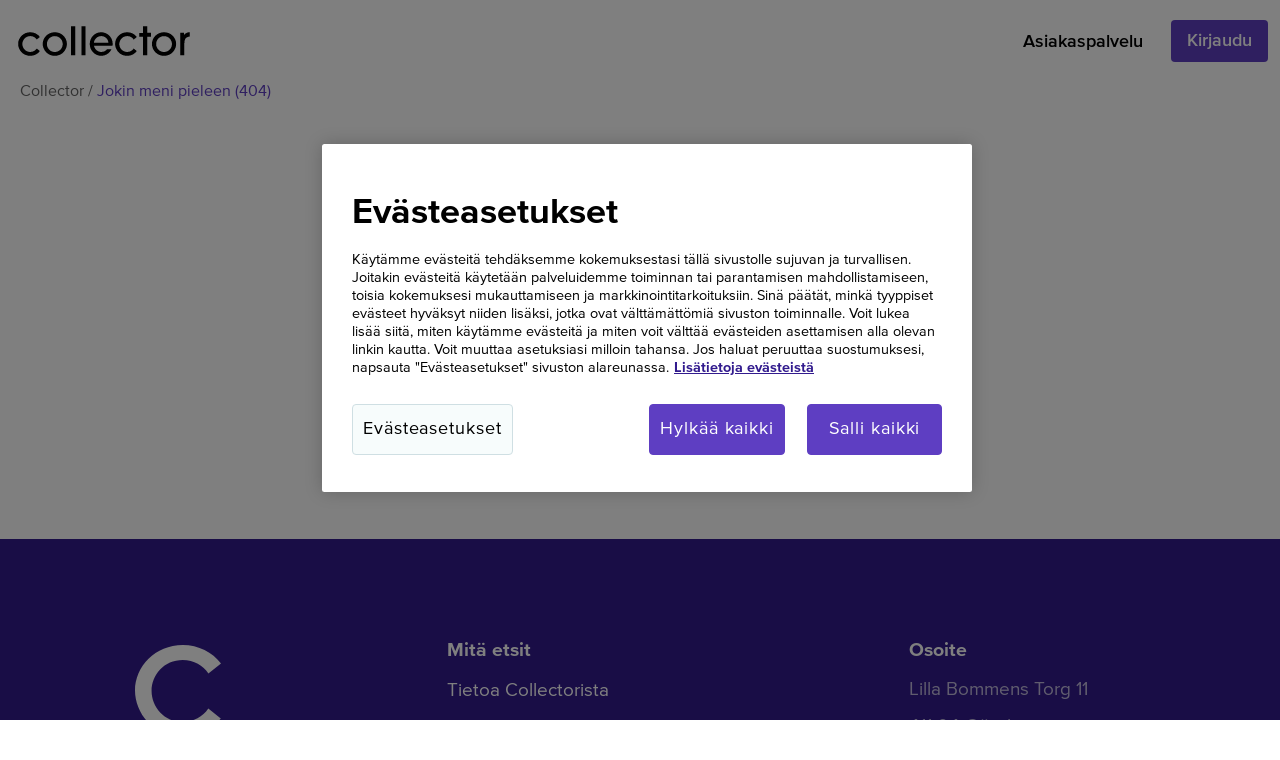

--- FILE ---
content_type: text/html; charset=utf-8
request_url: https://www.collector.fi/statuscode/404/
body_size: 2348
content:


<!DOCTYPE html>
<html lang="fi">
<head>
    <meta charset="utf-8" />
    <meta http-equiv="X-UA-Compatible" content="IE=10" />
    <meta name="viewport" content="width=device-width, initial-scale=1.0" />
    <meta name="description" content="Jokin meni pieleen (404)" />
    
    
    <!--Consent mode v2 -->
    <script>
         window.dataLayer = window.dataLayer || [];
         function gtag(){dataLayer.push(arguments);}
         gtag('consent', 'default', {
           'analytics_storage': 'denied',
           'ad_storage': 'denied',
           'ad_user_data': 'denied',
           'ad_personalization': 'denied',
           'wait_for_update': "500"
         });
    </script>
    
        <!-- CookiePro Cookies Consent Notice start for collector.se -->
        <script type="text/javascript" src="https://cookie-cdn.cookiepro.com/consent/fb491e22-834a-4eb9-80d8-a4b48f48b52d/OtAutoBlock.js" ></script>
        <script src="https://cookie-cdn.cookiepro.com/scripttemplates/otSDKStub.js" 
                data-language="fi" 
                type="text/javascript" 
                charset="UTF-8" 
                data-domain-script="fb491e22-834a-4eb9-80d8-a4b48f48b52d" >
        </script>
        <script type="text/javascript">
            function OptanonWrapper() { }
        </script>
        <!-- CookiePro Cookies Consent Notice end for collector.se -->
    
        <!-- Google tag (gtag.js) -->
        <script async src="https://www.googletagmanager.com/gtag/js?id=G-MGB4SPSK2L"></script>
        <script>
            var referrer = document.referrer;
            var search = document.location.search;
            var pattern = /utm_|gclid=|dclid=|gbraid=|wbraid=|gclsrc=|utm_source=|utm_medium=|utm_campaign=|utm_content=|utm_term=|utm_creative_format=|utm_source_platform=|utm_marketing_tactic=/;
            var result = pattern.test(search) ? "" : referrer;
        
            window.dataLayer = window.dataLayer || [];
            function gtag(){dataLayer.push(arguments);}
            gtag('js', new Date());
            gtag('config', 'G-MGB4SPSK2L');
            gtag('config', 'DC-9732688'); //Floodlight
            gtag('page_referrer', result);
            window.GTagId = 'G-MGB4SPSK2L';
        </script>

        <meta name="robots" content="noindex">
    
    
    <title>Jokin meni pieleen (404) | Collector</title>

    <link rel="apple-touch-icon" sizes="180x180" href="/img/favicons/apple-touch-icon.png?v=pgeozjergd">
    <link rel="icon" type="image/png" sizes="192x192" href="/img/favicons/android-chrome-192x192.png?v=pgeozjergd">
    <link rel="icon" type="image/png" sizes="512x512" href="/img/favicons/android-chrome-512x512.png?v=pgeozjergd">
    <link rel="icon" type="image/png" sizes="16x16" href="/img/favicons/favicon-16x16.png?v=pgeozjergd">
    <link rel="apple-touch-icon" sizes="180x180" href="/img/favicons/apple-touch-icon.png?v=pgeozjergd">
    <link rel="icon" type="image/png" sizes="32x32" href="/img/favicons/favicon-32x32.png?v=pgeozjergd">
    <link rel="icon" type="image/png" sizes="16x16" href="/img/favicons/favicon-16x16.png?v=pgeozjergd">
    <link rel="icon" type="image/x-icon" href="/img/favicons/favicon.ico?v=pgeozjergd">
    <link rel="manifest" href="/site.webmanifest?v=pgeozjergd">
    <link rel="shortcut icon" href="/img/favicons/favicon.ico?v=pgeozjergd">
    <meta name="theme-color" content="#FFFFFF">

    <link crossorigin="anonymous" rel="preload" href="/static/fonts/ProximaNova-Bold.woff" as="font">
    <link crossorigin="anonymous" rel="preload" href="/static/fonts/ProximaNova-Bold.woff2" as="font">
    <link crossorigin="anonymous" rel="preload" href="/static/fonts/ProximaNova-Medium.woff" as="font">
    <link crossorigin="anonymous" rel="preload" href="/static/fonts/ProximaNova-Medium.woff2" as="font">
    <link crossorigin="anonymous" rel="preload" href="/static/fonts/ProximaNova-Regular.woff" as="font">
    <link crossorigin="anonymous" rel="preload" href="/static/fonts/ProximaNova-Regular.woff2" as="font">
    <link crossorigin="anonymous" rel="preload" href="/static/fonts/ProximaNova-SemiBold.woff" as="font">
    <link crossorigin="anonymous" rel="preload" href="/static/fonts/ProximaNova-SemiBold.woff2" as="font">
    
    <link rel="canonical" href="https://www.collector.fi/statuscode/404/" />
    
    <link rel="stylesheet" href="/static/App.css?v=638986164800000000" />
</head>

<body >


<nav class="navbar ">
    <div class="navbar-body">
        <div class="navbar-left">
            <a href="/" class="navbar-logo" title="Collector logo">
                <div area-label="Collector logo" class="logo-collector is-large"></div>
            </a>
        </div>
        <div class="navbar-middle">
            <div id="overlay" class=""></div>
        </div>
        <div class="navbar-right">
                    <a class="menu-item" href="/asiakaspalvelu/">Asiakaspalvelu</a>
                    <a class="button is-medium" href="https://secure.collector.fi/">Kirjaudu</a>
            <a role="button" aria-expanded="false" aria-label="menu" id="navbar-burger" class="navbar-burger" data-target="toggleNavbar">
                <span aria-hidden="true"></span>
                <span aria-hidden="true"></span>
            </a>
        </div>
    </div>
        <div class="breadcrumbs">
                <a href="/">Collector</a>
                <a href="/jokin-meni-pieleen-404/">Jokin meni pieleen (404)</a>
        </div>
</nav>
    

<div><div class="textblock block has-theme-light ">
<div class="container row center-xs">
    <div class="col-sm-12 col-xs-12 col-md-6">
        
<h1>Jokin meni pieleen (404)</h1>
<h2>Hakemaasi sivua ei l&ouml;ydy</h2>
<p><br /><a class="with-arrow-front" title="S&auml;&auml;st&ouml;tili" href="/saastotili/">S&auml;&auml;st&ouml;tili</a><br /><a class="with-arrow-front" title="Asiakaspalvelu" href="/asiakaspalvelu/">Asiakaspalvelu</a><br /><a class="with-arrow-front" title="Tietoa Collectorista" href="/mika-on-collector/">Tietoa Collectorista</a></p>
    </div>
</div></div></div>

<section class="footerblock">
    <div class="footerblock-body container row around-xs">
        <div class="col-md-2 col-xs-12">
            <div class="footer-logo"></div>
            <p class="copyright-marker">&#xA9; 2023 Collector</p>
        </div>
        <div class="col-md-3 col-xs-12">
            <h3 class="title has-margin-bottom">Mit&#xE4; etsit</h3>
                                    <a class="quicklinks" href="/mika-on-collector/" title="Tietoa Collectorista">Tietoa Collectorista</a>
                                    <a class="quicklinks" href="/asiakaspalvelu/" title="Asiakaspalvelu">Asiakaspalvelu</a>
                                    <a class="quicklinks" href="/kestavyys/" title="Kest&#xE4;vyys">Kest&#xE4;vyys</a>
                                    <a class="quicklinks" href="/valitukset/" title="Reklamaatiot">Reklamaatiot</a>
                                    <a class="quicklinks" href="/tietosuojasta/" title="Tietosuojasta">Tietosuojasta</a>
                                    <a class="quicklinks" href="/evastetiedot-ja-asetukset/" title="Ev&#xE4;steasetukset">Ev&#xE4;steasetukset</a>
                                    <a class="quicklinks" href="/saavutettavuusseloste/" title="Saavutettavuusseloste">Saavutettavuusseloste</a>
        </div>
        <div class="col-md-3 col-xs-12 address-content">
            <address>
                <h3 class="title has-margin-bottom">Osoite</h3>
<p>Lilla Bommens Torg 11</p>
<p>411 04 G&ouml;teborg</p>
<p>Box 11914, 404 39 G&ouml;teborg</p>
<p>Ruotsi</p>
            </address>
        </div>

    </div>
</section>    
    <script src="/static/App.js?v=638986164800000000"></script>
</body>
</html>


--- FILE ---
content_type: text/css
request_url: https://www.collector.fi/static/App.css?v=638986164800000000
body_size: 47063
content:
.has-no-padding{padding:0!important}.has-no-bottom-padding{padding-bottom:0!important}.has-no-top-padding{padding-top:0!important}.has-no-left-padding{padding-left:0!important}.has-no-right-padding{padding-right:0!important}.has-quarter-padding{padding:.25rem!important}.has-quarter-padding-bottom{padding-bottom:.25rem!important}.has-quarter-padding-top{padding-top:.25rem!important}.has-quarter-padding-left{padding-left:.25rem!important}.has-quarter-padding-right{padding-right:.25rem!important}.has-half-padding{padding:.5rem!important}.has-half-padding-bottom{padding-bottom:.5rem!important}.has-half-padding-top{padding-top:.5rem!important}.has-half-padding-left{padding-left:.5rem!important}.has-half-padding-right{padding-right:.5rem!important}.has-padding{padding:1rem!important}.has-padding-bottom{padding-bottom:1rem!important}.has-padding-top{padding-top:1rem!important}.has-padding-left{padding-left:1rem!important}.has-padding-right{padding-right:1rem!important}.has-2x-padding{padding:2rem!important}.has-2x-padding-bottom{padding-bottom:2rem!important}.has-2x-padding-top{padding-top:2rem!important}.has-2x-padding-left{padding-left:2rem!important}.has-2x-padding-right{padding-right:2rem!important}.has-3x-padding{padding:3rem!important}.has-3x-padding-bottom{padding-bottom:3rem!important}.has-3x-padding-top{padding-top:3rem!important}.has-3x-padding-left{padding-left:3rem!important}.has-3x-padding-right{padding-right:3rem!important}.has-4x-padding{padding:4rem!important}.has-4x-padding-bottom{padding-bottom:4rem!important}.has-4x-padding-top{padding-top:4rem!important}.has-4x-padding-left{padding-left:4rem!important}.has-4x-padding-right{padding-right:4rem!important}.has-no-margin{margin:0!important}.has-no-margin-bottom{margin-bottom:0!important}.has-no-margin-top{margin-top:0!important}.has-no-margin-left{margin-left:0!important}.has-no-margin-right{margin-right:0!important}.has-quarter-margin-bottom{margin-bottom:.25rem!important}.has-quarter-margin-top{margin-top:.25rem!important}.has-quarter-margin-left{margin-left:.25rem!important}.has-quarter-margin-right{margin-right:.25rem!important}.has-half-margin-bottom{margin-bottom:.5rem!important}.has-half-margin-top{margin-top:.5rem!important}.has-half-margin-left{margin-left:.5rem!important}.has-half-margin-right{margin-right:.5rem!important}.has-margin{margin:1rem!important}.has-margin-bottom{margin-bottom:1rem!important}.has-margin-top{margin-top:1rem!important}.has-margin-left{margin-left:1rem!important}.has-margin-right{margin-right:1rem!important}.has-2x-margin{margin:2rem!important}.has-2x-margin-bottom{margin-bottom:2rem!important}.has-2x-margin-top{margin-top:2rem!important}.has-2x-margin-left{margin-left:2rem!important}.has-2x-margin-right{margin-right:2rem!important}.has-3x-margin{margin:3rem!important}.has-3x-margin-bottom{margin-bottom:3rem!important}.has-3x-margin-top{margin-top:3rem!important}.has-3x-margin-left{margin-left:3rem!important}.has-3x-margin-right{margin-right:3rem!important}.has-4x-margin{margin:4rem!important}.has-4x-margin-bottom{margin-bottom:4rem!important}.has-4x-margin-top{margin-top:4rem!important}.has-4x-margin-left{margin-left:4rem!important}.has-4x-margin-right{margin-right:4rem!important}.has-no-border-radius{border-radius:0!important}.has-quarter-border-radius{border-radius:.25rem!important}.has-half-border-radius{border-radius:.5rem!important}.has-border-radius{border-radius:1rem!important}.has-2x-border-radius{border-radius:2rem!important}.has-3x-border-radius{border-radius:3rem!important}.has-4x-border-radius{border-radius:4rem!important}.has-no-shadow{box-shadow:none!important}.has-shadow{box-shadow:0 6px 6px 0 rgba(0,0,0,.2)!important}.has-text-center{text-align:center}.has-justify-center{justify-content:center}.has-justify-left{justify-content:start}.has-justify-right{justify-content:end}.clearfix:after{content:"";clear:both;display:table}.is-self-aligned-start{align-self:flex-start}.is-self-aligned-end{align-self:flex-end}.is-self-aligned-center{align-self:center}.is-self-aligned-baseline{align-self:baseline}.is-self-aligned-stretch{align-self:stretch}.is-vertical-middle{position:relative;top:50%!important;transform:translateY(-50%)!important}.is-vertical-middle.is-horizontal-middle{transform:translate(-50%,-50%)!important}.is-horizontal-middle{position:relative;left:50%;transform:translateX(-50%)!important}.is-pulled-right{float:right}.is-pulled-left{float:left}.is-hidden{display:none}.is-info{background-color:#d4e4ff!important}.is-warning{background-color:#f7dfc2!important}.is-danger{background-color:#fddad5!important}.is-success{background-color:#cdedd4!important}.has-danger-text,.has-info-text,.has-success-text,.has-warning-text{color:#000!important}.has-info-border{border:1px solid #d4e4ff!important}.has-warning-border{border:1px solid #f7dfc2!important}.has-danger-border{border:1px solid #fddad5!important}.has-success-border{border:1px solid #cdedd4!important}.has-background-color-plommon-15{background-color:#150222}.has-background-color-plommon-20{background-color:#240036}.has-background-color-plommon-30{background-color:#420f5c}.has-background-color-plommon-40{background-color:#5f287f}.has-background-color-plommon-50{background-color:#7f43a3}.has-background-color-plommon-60{background-color:#9b64c0}.has-background-color-plommon-70{background-color:#b787d7}.has-background-color-plommon-80{background-color:#d1adec}.has-background-color-plommon-85{background-color:#ddc1f3}.has-background-color-plommon-90{background-color:#ead4f9}.has-background-color-plommon-92{background-color:#eddef9}.has-background-color-plommon-95{background-color:#f5e9fe}.has-background-color-plommon-98{background-color:#faf7ff}.has-background-color-ljung-15{background-color:#1c000f}.has-background-color-ljung-20{background-color:#2e001c}.has-background-color-ljung-30{background-color:#530837}.has-background-color-ljung-40{background-color:#781f54}.has-background-color-ljung-50{background-color:#9c3970}.has-background-color-ljung-60{background-color:#bd578e}.has-background-color-ljung-70{background-color:#da7bab}.has-background-color-ljung-80{background-color:#f2a0c9}.has-background-color-ljung-85{background-color:#f9b8d7}.has-background-color-ljung-90{background-color:#fecee4}.has-background-color-ljung-92{background-color:#fadae9}.has-background-color-ljung-95{background-color:#fce8f1}.has-background-color-ljung-98{background-color:#fffafc}.has-background-color-denim-15{background-color:#040823}.has-background-color-denim-20{background-color:#0b1331}.has-background-color-denim-30{background-color:#222c4c}.has-background-color-denim-40{background-color:#3b4668}.has-background-color-denim-50{background-color:#556286}.has-background-color-denim-60{background-color:#727fa5}.has-background-color-denim-70{background-color:#8f9dc4}.has-background-color-denim-80{background-color:#aebde6}.has-background-color-denim-85{background-color:#bfcdf3}.has-background-color-denim-90{background-color:#d1ddff}.has-background-color-denim-92{background-color:#dbe4fd}.has-background-color-denim-95{background-color:#e8eeff}.has-background-color-denim-98{background-color:#f6f8ff}.has-background-color-lavendel-15{background-color:#0c0424}.has-background-color-lavendel-20{background-color:#17073d}.has-background-color-lavendel-30{background-color:#2f166e}.has-background-color-lavendel-40{background-color:#492a9e}.has-background-color-lavendel-50{background-color:#6344c9}.has-background-color-lavendel-60{background-color:#7e68e3}.has-background-color-lavendel-70{background-color:#9b8df5}.has-background-color-lavendel-80{background-color:#bab3ff}.has-background-color-lavendel-85{background-color:#cbc7fa}.has-background-color-lavendel-90{background-color:#dcd9ff}.has-background-color-lavendel-92{background-color:#e2e2fc}.has-background-color-lavendel-95{background-color:#edecff}.has-background-color-lavendel-98{background-color:#f8f8fc}.has-background-color-havsbris-15{background-color:#010d17}.has-background-color-havsbris-20{background-color:#051824}.has-background-color-havsbris-30{background-color:#1d303e}.has-background-color-havsbris-40{background-color:#364a59}.has-background-color-havsbris-50{background-color:#526675}.has-background-color-havsbris-60{background-color:#6d8393}.has-background-color-havsbris-70{background-color:#8ba2b2}.has-background-color-havsbris-80{background-color:#aac2d2}.has-background-color-havsbris-85{background-color:#bcd1df}.has-background-color-havsbris-90{background-color:#cce1ef}.has-background-color-havsbris-92{background-color:#d6e7f4}.has-background-color-havsbris-95{background-color:#e3f1fb}.has-background-color-havsbris-98{background-color:#f5f9fb}.has-background-color-primary-15{background-color:#150222}.has-background-color-primary-20{background-color:#240036}.has-background-color-primary-30{background-color:#420f5c}.has-background-color-primary-40{background-color:#5f287f}.has-background-color-primary-50{background-color:#7f43a3}.has-background-color-primary-60{background-color:#9b64c0}.has-background-color-primary-70{background-color:#b787d7}.has-background-color-primary-80{background-color:#d1adec}.has-background-color-primary-85{background-color:#ddc1f3}.has-background-color-primary-90{background-color:#ead4f9}.has-background-color-primary-92{background-color:#eddef9}.has-background-color-primary-95{background-color:#f5e9fe}.has-background-color-primary-98{background-color:#faf7ff}.has-background-color-secondary-15{background-color:#1c000f}.has-background-color-secondary-20{background-color:#2e001c}.has-background-color-secondary-30{background-color:#530837}.has-background-color-secondary-40{background-color:#781f54}.has-background-color-secondary-50{background-color:#9c3970}.has-background-color-secondary-60{background-color:#bd578e}.has-background-color-secondary-70{background-color:#da7bab}.has-background-color-secondary-80{background-color:#f2a0c9}.has-background-color-secondary-85{background-color:#f9b8d7}.has-background-color-secondary-90{background-color:#fecee4}.has-background-color-secondary-92{background-color:#fadae9}.has-background-color-secondary-95{background-color:#fce8f1}.has-background-color-secondary-98{background-color:#fffafc}.has-text-plommon-15{color:#150222}.has-text-plommon-20{color:#240036}.has-text-plommon-30{color:#420f5c}.has-text-plommon-40{color:#5f287f}.has-text-plommon-50{color:#7f43a3}.has-text-plommon-60{color:#9b64c0}.has-text-plommon-70{color:#b787d7}.has-text-plommon-80{color:#d1adec}.has-text-plommon-85{color:#ddc1f3}.has-text-plommon-90{color:#ead4f9}.has-text-plommon-92{color:#eddef9}.has-text-plommon-95{color:#f5e9fe}.has-text-plommon-98{color:#faf7ff}.has-text-ljung-15{color:#1c000f}.has-text-ljung-20{color:#2e001c}.has-text-ljung-30{color:#530837}.has-text-ljung-40{color:#781f54}.has-text-ljung-50{color:#9c3970}.has-text-ljung-60{color:#bd578e}.has-text-ljung-70{color:#da7bab}.has-text-ljung-80{color:#f2a0c9}.has-text-ljung-85{color:#f9b8d7}.has-text-ljung-90{color:#fecee4}.has-text-ljung-92{color:#fadae9}.has-text-ljung-95{color:#fce8f1}.has-text-ljung-98{color:#fffafc}.has-text-denim-15{color:#040823}.has-text-denim-20{color:#0b1331}.has-text-denim-30{color:#222c4c}.has-text-denim-40{color:#3b4668}.has-text-denim-50{color:#556286}.has-text-denim-60{color:#727fa5}.has-text-denim-70{color:#8f9dc4}.has-text-denim-80{color:#aebde6}.has-text-denim-85{color:#bfcdf3}.has-text-denim-90{color:#d1ddff}.has-text-denim-92{color:#dbe4fd}.has-text-denim-95{color:#e8eeff}.has-text-denim-98{color:#f6f8ff}.has-text-lavendel-15{color:#0c0424}.has-text-lavendel-20{color:#17073d}.has-text-lavendel-30{color:#2f166e}.has-text-lavendel-40{color:#492a9e}.has-text-lavendel-50{color:#6344c9}.has-text-lavendel-60{color:#7e68e3}.has-text-lavendel-70{color:#9b8df5}.has-text-lavendel-80{color:#bab3ff}.has-text-lavendel-85{color:#cbc7fa}.has-text-lavendel-90{color:#dcd9ff}.has-text-lavendel-92{color:#e2e2fc}.has-text-lavendel-95{color:#edecff}.has-text-lavendel-98{color:#f8f8fc}.has-text-havsbris-15{color:#010d17}.has-text-havsbris-20{color:#051824}.has-text-havsbris-30{color:#1d303e}.has-text-havsbris-40{color:#364a59}.has-text-havsbris-50{color:#526675}.has-text-havsbris-60{color:#6d8393}.has-text-havsbris-70{color:#8ba2b2}.has-text-havsbris-80{color:#aac2d2}.has-text-havsbris-85{color:#bcd1df}.has-text-havsbris-90{color:#cce1ef}.has-text-havsbris-92{color:#d6e7f4}.has-text-havsbris-95{color:#e3f1fb}.has-text-havsbris-98{color:#f5f9fb}.has-text-primary-15{color:#150222}.has-text-primary-20{color:#240036}.has-text-primary-30{color:#420f5c}.has-text-primary-40{color:#5f287f}.has-text-primary-50{color:#7f43a3}.has-text-primary-60{color:#9b64c0}.has-text-primary-70{color:#b787d7}.has-text-primary-80{color:#d1adec}.has-text-primary-85{color:#ddc1f3}.has-text-primary-90{color:#ead4f9}.has-text-primary-92{color:#eddef9}.has-text-primary-95{color:#f5e9fe}.has-text-primary-98{color:#faf7ff}.has-text-secondary-15{color:#1c000f}.has-text-secondary-20{color:#2e001c}.has-text-secondary-30{color:#530837}.has-text-secondary-40{color:#781f54}.has-text-secondary-50{color:#9c3970}.has-text-secondary-60{color:#bd578e}.has-text-secondary-70{color:#da7bab}.has-text-secondary-80{color:#f2a0c9}.has-text-secondary-85{color:#f9b8d7}.has-text-secondary-90{color:#fecee4}.has-text-secondary-92{color:#fadae9}.has-text-secondary-95{color:#fce8f1}.has-text-secondary-98{color:#fffafc}.has-text-black{color:#000!important}.has-text-grey-100{color:#111!important}.has-text-grey-90{color:#272727!important}.has-text-grey-80{color:#333!important}.has-text-grey-70{color:#4a4a4a!important}.has-text-grey-65{color:#5f5f5f!important}.has-text-grey-60{color:#737373!important}.has-text-grey-55{color:#838383!important}.has-text-grey-50{color:#8e8e8e!important}.has-text-grey-40{color:#acacac!important}.has-text-grey-30{color:#d7d7d7!important}.has-text-grey-20{color:#e7e7e7!important}.has-text-grey-10{color:#f7f7f7!important}.has-text-white{color:#fff!important}.has-background-black{background-color:#000}.has-background-grey-100{background-color:#111}.has-background-grey-90{background-color:#272727}.has-background-grey-80{background-color:#333}.has-background-grey-70{background-color:#4a4a4a}.has-background-grey-60{background-color:#737373}.has-background-grey-50{background-color:#8e8e8e}.has-background-grey-40{background-color:#acacac}.has-background-grey-30{background-color:#d7d7d7}.has-background-grey-20{background-color:#e7e7e7}.has-background-grey-10{background-color:#f7f7f7}.has-background-white{background-color:#fff}.container{max-width:1280px;height:100%;margin:0 auto;display:flex;position:relative}.fieldset,fieldset{border:0;display:block}.is-clickable{cursor:pointer}.description{margin-top:.5em;font-size:1em;font-weight:500;font-stretch:normal;font-style:normal;line-height:22px;letter-spacing:normal;color:#4a4a4a}.label{font-weight:700;color:#333;line-height:1.2;margin-bottom:1em;display:block;width:100%}.label.is-large{font-size:1.5em}.label+.description{margin-top:-.5em;font-size:14px;font-weight:500;line-height:1.29;color:#737373}.form-title,.label+.description{font-stretch:normal;font-style:normal;letter-spacing:normal}.form-title{font-size:1.5em;font-weight:700;color:#272727;line-height:1.3;width:100%;position:relative;margin-top:4em}.form-title:after{border-bottom:1px solid #d7d7d7;width:100%;height:1px;content:"";display:inline-block}.small-text{font-size:1em;line-height:1em;margin:0;color:#272727}.normal-text{font-size:1.25rem;line-height:1.4em;margin:0;color:#272727}.is-round{border-radius:50%}.video-wrapper{position:relative;padding-bottom:56.25%;height:0}.video-wrapper iframe{position:absolute;top:0;left:0;width:100%;height:100%}.is-inline-block{display:inline-block!important}.is-block{display:block!important}.is-flex{display:flex!important}.is-bold{font-weight:700!important}.is-relative{position:relative!important}.is-absolute{position:absolute!important}.has-theme-plommon30 h1,.has-theme-plommon30 h2,.has-theme-plommon30 h3,.has-theme-plommon30 h4,.has-theme-plommon30 h6,.has-theme-plommon30 p,.has-theme-plommongradient h1,.has-theme-plommongradient h2,.has-theme-plommongradient h3,.has-theme-plommongradient h4,.has-theme-plommongradient h6,.has-theme-plommongradient p,.has-theme-purple h1,.has-theme-purple h2,.has-theme-purple h3,.has-theme-purple h4,.has-theme-purple h6,.has-theme-purple p,.theme-base-dark h1,.theme-base-dark h2,.theme-base-dark h3,.theme-base-dark h4,.theme-base-dark h6,.theme-base-dark p,.theme-base-dark p.is-large{color:#fff}.has-theme-plommon30 .button+.button,.has-theme-plommon30 .button+button,.has-theme-plommon30 .button.is-secondary,.has-theme-plommon30 button+.button,.has-theme-plommon30 button+button,.has-theme-plommon30 button.is-secondary,.has-theme-plommongradient .button+.button,.has-theme-plommongradient .button+button,.has-theme-plommongradient .button.is-secondary,.has-theme-plommongradient button+.button,.has-theme-plommongradient button+button,.has-theme-plommongradient button.is-secondary,.has-theme-purple .button+.button,.has-theme-purple .button+button,.has-theme-purple .button.is-secondary,.has-theme-purple button+.button,.has-theme-purple button+button,.has-theme-purple button.is-secondary,.theme-base-dark .button+.button,.theme-base-dark .button+button,.theme-base-dark .button.is-secondary,.theme-base-dark button+.button,.theme-base-dark button+button,.theme-base-dark button.is-secondary{border:none}.has-theme-plommon30 ul li,.has-theme-plommongradient ul li,.has-theme-purple ul li,.theme-base-dark ul li{color:#fff}.has-theme-plommon30 ul.checkmark-list li,.has-theme-plommongradient ul.checkmark-list li,.has-theme-purple ul.checkmark-list li,.theme-base-dark ul.checkmark-list li{list-style:none;position:relative;padding-left:32px}.has-theme-plommon30 ul.checkmark-list li:before,.has-theme-plommongradient ul.checkmark-list li:before,.has-theme-purple ul.checkmark-list li:before,.theme-base-dark ul.checkmark-list li:before{content:"";background-image:url("data:image/svg+xml;charset=utf-8,%3Csvg width='18' height='15' fill='none' xmlns='http://www.w3.org/2000/svg'%3E%3Cpath d='M7.04 14.981c-.544 0-.979-.217-1.413-.543L.519 9.004c-.76-.76-.652-1.956.109-2.716.76-.761 1.956-.653 2.717.108L7.04 10.31 14.647.745c.652-.87 1.847-.978 2.608-.326.87.652.978 1.848.326 2.608L8.452 14.33c-.326.435-.87.652-1.412.652z' fill='%23fecee4'/%3E%3C/svg%3E");background-size:cover;position:absolute;height:20px;width:20px;left:0;background-size:contain;background-repeat:no-repeat;background-position:50%}.has-theme-denim92 h1,.has-theme-denim92 h2,.has-theme-denim92 h3,.has-theme-denim92 h4,.has-theme-denim92 h6,.has-theme-denim92 p,.has-theme-denim98 h1,.has-theme-denim98 h2,.has-theme-denim98 h3,.has-theme-denim98 h4,.has-theme-denim98 h6,.has-theme-denim98 p,.has-theme-lavendel92 h1,.has-theme-lavendel92 h2,.has-theme-lavendel92 h3,.has-theme-lavendel92 h4,.has-theme-lavendel92 h6,.has-theme-lavendel92 p,.has-theme-lavendel98 h1,.has-theme-lavendel98 h2,.has-theme-lavendel98 h3,.has-theme-lavendel98 h4,.has-theme-lavendel98 h6,.has-theme-lavendel98 p,.has-theme-light h1,.has-theme-light h2,.has-theme-light h3,.has-theme-light h4,.has-theme-light h6,.has-theme-light p,.has-theme-ljung92 h1,.has-theme-ljung92 h2,.has-theme-ljung92 h3,.has-theme-ljung92 h4,.has-theme-ljung92 h6,.has-theme-ljung92 p,.has-theme-ljung98 h1,.has-theme-ljung98 h2,.has-theme-ljung98 h3,.has-theme-ljung98 h4,.has-theme-ljung98 h6,.has-theme-ljung98 p,.has-theme-pink h1,.has-theme-pink h2,.has-theme-pink h3,.has-theme-pink h4,.has-theme-pink h6,.has-theme-pink p,.has-theme-plommon90 h1,.has-theme-plommon90 h2,.has-theme-plommon90 h3,.has-theme-plommon90 h4,.has-theme-plommon90 h6,.has-theme-plommon90 p,.has-theme-plommon92 h1,.has-theme-plommon92 h2,.has-theme-plommon92 h3,.has-theme-plommon92 h4,.has-theme-plommon92 h6,.has-theme-plommon92 p,.has-theme-plommon98 h1,.has-theme-plommon98 h2,.has-theme-plommon98 h3,.has-theme-plommon98 h4,.has-theme-plommon98 h6,.has-theme-plommon98 p,.has-theme-plommongradientlight h1,.has-theme-plommongradientlight h2,.has-theme-plommongradientlight h3,.has-theme-plommongradientlight h4,.has-theme-plommongradientlight h6,.has-theme-plommongradientlight p,.theme-base-light h1,.theme-base-light h2,.theme-base-light h3,.theme-base-light h4,.theme-base-light h6,.theme-base-light p,.theme-base-light p.is-large{color:#000}.has-theme-denim92 .button+.button,.has-theme-denim92 .button+button,.has-theme-denim92 .button.is-secondary,.has-theme-denim92 button+.button,.has-theme-denim92 button+button,.has-theme-denim92 button.is-secondary,.has-theme-denim98 .button+.button,.has-theme-denim98 .button+button,.has-theme-denim98 .button.is-secondary,.has-theme-denim98 button+.button,.has-theme-denim98 button+button,.has-theme-denim98 button.is-secondary,.has-theme-lavendel92 .button+.button,.has-theme-lavendel92 .button+button,.has-theme-lavendel92 .button.is-secondary,.has-theme-lavendel92 button+.button,.has-theme-lavendel92 button+button,.has-theme-lavendel92 button.is-secondary,.has-theme-lavendel98 .button+.button,.has-theme-lavendel98 .button+button,.has-theme-lavendel98 .button.is-secondary,.has-theme-lavendel98 button+.button,.has-theme-lavendel98 button+button,.has-theme-lavendel98 button.is-secondary,.has-theme-light .button+.button,.has-theme-light .button+button,.has-theme-light .button.is-secondary,.has-theme-light button+.button,.has-theme-light button+button,.has-theme-light button.is-secondary,.has-theme-ljung92 .button+.button,.has-theme-ljung92 .button+button,.has-theme-ljung92 .button.is-secondary,.has-theme-ljung92 button+.button,.has-theme-ljung92 button+button,.has-theme-ljung92 button.is-secondary,.has-theme-ljung98 .button+.button,.has-theme-ljung98 .button+button,.has-theme-ljung98 .button.is-secondary,.has-theme-ljung98 button+.button,.has-theme-ljung98 button+button,.has-theme-ljung98 button.is-secondary,.has-theme-pink .button+.button,.has-theme-pink .button+button,.has-theme-pink .button.is-secondary,.has-theme-pink button+.button,.has-theme-pink button+button,.has-theme-pink button.is-secondary,.has-theme-plommon90 .button+.button,.has-theme-plommon90 .button+button,.has-theme-plommon90 .button.is-secondary,.has-theme-plommon90 button+.button,.has-theme-plommon90 button+button,.has-theme-plommon90 button.is-secondary,.has-theme-plommon92 .button+.button,.has-theme-plommon92 .button+button,.has-theme-plommon92 .button.is-secondary,.has-theme-plommon92 button+.button,.has-theme-plommon92 button+button,.has-theme-plommon92 button.is-secondary,.has-theme-plommon98 .button+.button,.has-theme-plommon98 .button+button,.has-theme-plommon98 .button.is-secondary,.has-theme-plommon98 button+.button,.has-theme-plommon98 button+button,.has-theme-plommon98 button.is-secondary,.has-theme-plommongradientlight .button+.button,.has-theme-plommongradientlight .button+button,.has-theme-plommongradientlight .button.is-secondary,.has-theme-plommongradientlight button+.button,.has-theme-plommongradientlight button+button,.has-theme-plommongradientlight button.is-secondary,.theme-base-light .button+.button,.theme-base-light .button+button,.theme-base-light .button.is-secondary,.theme-base-light button+.button,.theme-base-light button+button,.theme-base-light button.is-secondary{border:none}.has-theme-denim92 ul li,.has-theme-denim98 ul li,.has-theme-lavendel92 ul li,.has-theme-lavendel98 ul li,.has-theme-light ul li,.has-theme-ljung92 ul li,.has-theme-ljung98 ul li,.has-theme-pink ul li,.has-theme-plommon90 ul li,.has-theme-plommon92 ul li,.has-theme-plommon98 ul li,.has-theme-plommongradientlight ul li,.theme-base-light ul li{color:#000}.has-theme-purple{background:#5e3ec2!important}.has-theme-purple a.button,.has-theme-purple button{border:none;background-color:#d7f700}.has-theme-pink{background:#fdcfe4!important}.has-theme-plommongradient{background:linear-gradient(0deg,#240036,#420f5c)!important;background-size:cover}.has-theme-plommongradient a.button:not(.is-secondary),.has-theme-plommongradient button:not(.is-secondary){background-color:#fecee4!important;color:#240036!important}.has-theme-plommongradientlight{background:linear-gradient(4deg,#f5e9fe,#faf7ff)!important;background-size:cover}.has-theme-plommongradientlight button{color:#000}.has-theme-plommon30{background:#420f5c!important}.has-theme-plommon92{background:#eddef9!important}.has-theme-plommon98{background:#faf7ff!important}.has-theme-plommon90{background:#ead4f9!important}.has-theme-ljung92{background:#fadae9!important}.has-theme-ljung98{background:#fffafc!important}.has-theme-denim92{background:#dbe4fd!important}.has-theme-denim98{background:#f6f8ff!important}.has-theme-lavendel92{background:#e2e2fc!important}.has-theme-lavendel98{background:#f8f8fc!important}.has-theme-light{background-color:#fff!important}.arrow-link.with-arrow-behind:hover:before,.has-theme-dark-arrow-links a.with-arrow-behind:hover:not(.button):not(button):before,.has-theme-dark-arrow-links button.with-arrow-behind:hover:not(.button):not(button):before,.has-theme-denim92 a.with-arrow-behind:hover:not(.button):not(button):before,.has-theme-denim92 button.with-arrow-behind:hover:not(.button):not(button):before,.has-theme-denim98 a.with-arrow-behind:hover:not(.button):not(button):before,.has-theme-denim98 button.with-arrow-behind:hover:not(.button):not(button):before,.has-theme-lavendel92 a.with-arrow-behind:hover:not(.button):not(button):before,.has-theme-lavendel92 button.with-arrow-behind:hover:not(.button):not(button):before,.has-theme-lavendel98 a.with-arrow-behind:hover:not(.button):not(button):before,.has-theme-lavendel98 button.with-arrow-behind:hover:not(.button):not(button):before,.has-theme-light-arrow-links a.with-arrow-behind:hover:not(.button):not(button):before,.has-theme-light-arrow-links button.with-arrow-behind:hover:not(.button):not(button):before,.has-theme-light a.with-arrow-behind:hover:not(.button):not(button):before,.has-theme-light button.with-arrow-behind:hover:not(.button):not(button):before,.has-theme-ljung92 a.with-arrow-behind:hover:not(.button):not(button):before,.has-theme-ljung92 button.with-arrow-behind:hover:not(.button):not(button):before,.has-theme-ljung98 a.with-arrow-behind:hover:not(.button):not(button):before,.has-theme-ljung98 button.with-arrow-behind:hover:not(.button):not(button):before,.has-theme-pink a.with-arrow-behind:hover:not(.button):not(button):before,.has-theme-pink button.with-arrow-behind:hover:not(.button):not(button):before,.has-theme-plommon30 a.with-arrow-behind:hover:not(.button):not(button):before,.has-theme-plommon30 button.with-arrow-behind:hover:not(.button):not(button):before,.has-theme-plommon90 a.with-arrow-behind:hover:not(.button):not(button):before,.has-theme-plommon90 button.with-arrow-behind:hover:not(.button):not(button):before,.has-theme-plommon92 a.with-arrow-behind:hover:not(.button):not(button):before,.has-theme-plommon92 button.with-arrow-behind:hover:not(.button):not(button):before,.has-theme-plommon98 a.with-arrow-behind:hover:not(.button):not(button):before,.has-theme-plommon98 button.with-arrow-behind:hover:not(.button):not(button):before,.has-theme-plommongradient a.with-arrow-behind:hover:not(.button):not(button):before,.has-theme-plommongradient button.with-arrow-behind:hover:not(.button):not(button):before,.has-theme-plommongradientlight a.with-arrow-behind:hover:not(.button):not(button):before,.has-theme-plommongradientlight button.with-arrow-behind:hover:not(.button):not(button):before,.has-theme-purple a.with-arrow-behind:hover:not(.button):not(button):before,.has-theme-purple button.with-arrow-behind:hover:not(.button):not(button):before,.theme-base-dark a.with-arrow-behind:hover:not(.button):not(button):before,.theme-base-dark button.with-arrow-behind:hover:not(.button):not(button):before,.theme-base-light a.with-arrow-behind:hover:not(.button):not(button):before,.theme-base-light button.with-arrow-behind:hover:not(.button):not(button):before{margin-right:4px;margin-left:8px;margin-top:4px;transition:all .2s ease-in-out}.arrow-link.with-arrow-front:hover:after,.has-theme-dark-arrow-links a.with-arrow-front:hover:not(.button):not(button):after,.has-theme-dark-arrow-links button.with-arrow-front:hover:not(.button):not(button):after,.has-theme-denim92 a.with-arrow-front:hover:not(.button):not(button):after,.has-theme-denim92 button.with-arrow-front:hover:not(.button):not(button):after,.has-theme-denim98 a.with-arrow-front:hover:not(.button):not(button):after,.has-theme-denim98 button.with-arrow-front:hover:not(.button):not(button):after,.has-theme-lavendel92 a.with-arrow-front:hover:not(.button):not(button):after,.has-theme-lavendel92 button.with-arrow-front:hover:not(.button):not(button):after,.has-theme-lavendel98 a.with-arrow-front:hover:not(.button):not(button):after,.has-theme-lavendel98 button.with-arrow-front:hover:not(.button):not(button):after,.has-theme-light-arrow-links a.with-arrow-front:hover:not(.button):not(button):after,.has-theme-light-arrow-links button.with-arrow-front:hover:not(.button):not(button):after,.has-theme-light a.with-arrow-front:hover:not(.button):not(button):after,.has-theme-light button.with-arrow-front:hover:not(.button):not(button):after,.has-theme-ljung92 a.with-arrow-front:hover:not(.button):not(button):after,.has-theme-ljung92 button.with-arrow-front:hover:not(.button):not(button):after,.has-theme-ljung98 a.with-arrow-front:hover:not(.button):not(button):after,.has-theme-ljung98 button.with-arrow-front:hover:not(.button):not(button):after,.has-theme-pink a.with-arrow-front:hover:not(.button):not(button):after,.has-theme-pink button.with-arrow-front:hover:not(.button):not(button):after,.has-theme-plommon30 a.with-arrow-front:hover:not(.button):not(button):after,.has-theme-plommon30 button.with-arrow-front:hover:not(.button):not(button):after,.has-theme-plommon90 a.with-arrow-front:hover:not(.button):not(button):after,.has-theme-plommon90 button.with-arrow-front:hover:not(.button):not(button):after,.has-theme-plommon92 a.with-arrow-front:hover:not(.button):not(button):after,.has-theme-plommon92 button.with-arrow-front:hover:not(.button):not(button):after,.has-theme-plommon98 a.with-arrow-front:hover:not(.button):not(button):after,.has-theme-plommon98 button.with-arrow-front:hover:not(.button):not(button):after,.has-theme-plommongradient a.with-arrow-front:hover:not(.button):not(button):after,.has-theme-plommongradient button.with-arrow-front:hover:not(.button):not(button):after,.has-theme-plommongradientlight a.with-arrow-front:hover:not(.button):not(button):after,.has-theme-plommongradientlight button.with-arrow-front:hover:not(.button):not(button):after,.has-theme-purple a.with-arrow-front:hover:not(.button):not(button):after,.has-theme-purple button.with-arrow-front:hover:not(.button):not(button):after,.theme-base-dark a.with-arrow-front:hover:not(.button):not(button):after,.theme-base-dark button.with-arrow-front:hover:not(.button):not(button):after,.theme-base-light a.with-arrow-front:hover:not(.button):not(button):after,.theme-base-light button.with-arrow-front:hover:not(.button):not(button):after{margin-left:16px;transition:all .2s ease-in-out}.has-theme-denim92 a:not(.button):not(button),.has-theme-denim92 button:not(.button):not(button),.has-theme-denim98 a:not(.button):not(button),.has-theme-denim98 button:not(.button):not(button),.has-theme-lavendel92 a:not(.button):not(button),.has-theme-lavendel92 button:not(.button):not(button),.has-theme-lavendel98 a:not(.button):not(button),.has-theme-lavendel98 button:not(.button):not(button),.has-theme-light-arrow-links a:not(.button):not(button),.has-theme-light-arrow-links button:not(.button):not(button),.has-theme-light a:not(.button):not(button),.has-theme-light button:not(.button):not(button),.has-theme-ljung92 a:not(.button):not(button),.has-theme-ljung92 button:not(.button):not(button),.has-theme-ljung98 a:not(.button):not(button),.has-theme-ljung98 button:not(.button):not(button),.has-theme-pink a:not(.button):not(button),.has-theme-pink button:not(.button):not(button),.has-theme-plommon90 a:not(.button):not(button),.has-theme-plommon90 button:not(.button):not(button),.has-theme-plommon92 a:not(.button):not(button),.has-theme-plommon92 button:not(.button):not(button),.has-theme-plommon98 a:not(.button):not(button),.has-theme-plommon98 button:not(.button):not(button),.has-theme-plommongradientlight a:not(.button):not(button),.has-theme-plommongradientlight button:not(.button):not(button),.theme-base-light a:not(.button):not(button),.theme-base-light button:not(.button):not(button){color:#321b8e}.has-theme-denim92 a:not(.button):not(button):not(.with-arrow-front):not(.with-arrow-behind),.has-theme-denim92 button:not(.button):not(button):not(.with-arrow-front):not(.with-arrow-behind),.has-theme-denim98 a:not(.button):not(button):not(.with-arrow-front):not(.with-arrow-behind),.has-theme-denim98 button:not(.button):not(button):not(.with-arrow-front):not(.with-arrow-behind),.has-theme-lavendel92 a:not(.button):not(button):not(.with-arrow-front):not(.with-arrow-behind),.has-theme-lavendel92 button:not(.button):not(button):not(.with-arrow-front):not(.with-arrow-behind),.has-theme-lavendel98 a:not(.button):not(button):not(.with-arrow-front):not(.with-arrow-behind),.has-theme-lavendel98 button:not(.button):not(button):not(.with-arrow-front):not(.with-arrow-behind),.has-theme-light-arrow-links a:not(.button):not(button):not(.with-arrow-front):not(.with-arrow-behind),.has-theme-light-arrow-links button:not(.button):not(button):not(.with-arrow-front):not(.with-arrow-behind),.has-theme-light a:not(.button):not(button):not(.with-arrow-front):not(.with-arrow-behind),.has-theme-light button:not(.button):not(button):not(.with-arrow-front):not(.with-arrow-behind),.has-theme-ljung92 a:not(.button):not(button):not(.with-arrow-front):not(.with-arrow-behind),.has-theme-ljung92 button:not(.button):not(button):not(.with-arrow-front):not(.with-arrow-behind),.has-theme-ljung98 a:not(.button):not(button):not(.with-arrow-front):not(.with-arrow-behind),.has-theme-ljung98 button:not(.button):not(button):not(.with-arrow-front):not(.with-arrow-behind),.has-theme-pink a:not(.button):not(button):not(.with-arrow-front):not(.with-arrow-behind),.has-theme-pink button:not(.button):not(button):not(.with-arrow-front):not(.with-arrow-behind),.has-theme-plommon90 a:not(.button):not(button):not(.with-arrow-front):not(.with-arrow-behind),.has-theme-plommon90 button:not(.button):not(button):not(.with-arrow-front):not(.with-arrow-behind),.has-theme-plommon92 a:not(.button):not(button):not(.with-arrow-front):not(.with-arrow-behind),.has-theme-plommon92 button:not(.button):not(button):not(.with-arrow-front):not(.with-arrow-behind),.has-theme-plommon98 a:not(.button):not(button):not(.with-arrow-front):not(.with-arrow-behind),.has-theme-plommon98 button:not(.button):not(button):not(.with-arrow-front):not(.with-arrow-behind),.has-theme-plommongradientlight a:not(.button):not(button):not(.with-arrow-front):not(.with-arrow-behind),.has-theme-plommongradientlight button:not(.button):not(button):not(.with-arrow-front):not(.with-arrow-behind),.theme-base-light a:not(.button):not(button):not(.with-arrow-front):not(.with-arrow-behind),.theme-base-light button:not(.button):not(button):not(.with-arrow-front):not(.with-arrow-behind){text-decoration:underline;text-underline-position:under}.has-theme-denim92 a:not(.button):not(button):not(.with-arrow-front):not(.with-arrow-behind):hover,.has-theme-denim92 button:not(.button):not(button):not(.with-arrow-front):not(.with-arrow-behind):hover,.has-theme-denim98 a:not(.button):not(button):not(.with-arrow-front):not(.with-arrow-behind):hover,.has-theme-denim98 button:not(.button):not(button):not(.with-arrow-front):not(.with-arrow-behind):hover,.has-theme-lavendel92 a:not(.button):not(button):not(.with-arrow-front):not(.with-arrow-behind):hover,.has-theme-lavendel92 button:not(.button):not(button):not(.with-arrow-front):not(.with-arrow-behind):hover,.has-theme-lavendel98 a:not(.button):not(button):not(.with-arrow-front):not(.with-arrow-behind):hover,.has-theme-lavendel98 button:not(.button):not(button):not(.with-arrow-front):not(.with-arrow-behind):hover,.has-theme-light-arrow-links a:not(.button):not(button):not(.with-arrow-front):not(.with-arrow-behind):hover,.has-theme-light-arrow-links button:not(.button):not(button):not(.with-arrow-front):not(.with-arrow-behind):hover,.has-theme-light a:not(.button):not(button):not(.with-arrow-front):not(.with-arrow-behind):hover,.has-theme-light button:not(.button):not(button):not(.with-arrow-front):not(.with-arrow-behind):hover,.has-theme-ljung92 a:not(.button):not(button):not(.with-arrow-front):not(.with-arrow-behind):hover,.has-theme-ljung92 button:not(.button):not(button):not(.with-arrow-front):not(.with-arrow-behind):hover,.has-theme-ljung98 a:not(.button):not(button):not(.with-arrow-front):not(.with-arrow-behind):hover,.has-theme-ljung98 button:not(.button):not(button):not(.with-arrow-front):not(.with-arrow-behind):hover,.has-theme-pink a:not(.button):not(button):not(.with-arrow-front):not(.with-arrow-behind):hover,.has-theme-pink button:not(.button):not(button):not(.with-arrow-front):not(.with-arrow-behind):hover,.has-theme-plommon90 a:not(.button):not(button):not(.with-arrow-front):not(.with-arrow-behind):hover,.has-theme-plommon90 button:not(.button):not(button):not(.with-arrow-front):not(.with-arrow-behind):hover,.has-theme-plommon92 a:not(.button):not(button):not(.with-arrow-front):not(.with-arrow-behind):hover,.has-theme-plommon92 button:not(.button):not(button):not(.with-arrow-front):not(.with-arrow-behind):hover,.has-theme-plommon98 a:not(.button):not(button):not(.with-arrow-front):not(.with-arrow-behind):hover,.has-theme-plommon98 button:not(.button):not(button):not(.with-arrow-front):not(.with-arrow-behind):hover,.has-theme-plommongradientlight a:not(.button):not(button):not(.with-arrow-front):not(.with-arrow-behind):hover,.has-theme-plommongradientlight button:not(.button):not(button):not(.with-arrow-front):not(.with-arrow-behind):hover,.theme-base-light a:not(.button):not(button):not(.with-arrow-front):not(.with-arrow-behind):hover,.theme-base-light button:not(.button):not(button):not(.with-arrow-front):not(.with-arrow-behind):hover{color:#321b8e}.has-theme-denim92 a:not(.button):not(button).with-arrow-behind:before,.has-theme-denim92 button:not(.button):not(button).with-arrow-behind:before,.has-theme-denim98 a:not(.button):not(button).with-arrow-behind:before,.has-theme-denim98 button:not(.button):not(button).with-arrow-behind:before,.has-theme-lavendel92 a:not(.button):not(button).with-arrow-behind:before,.has-theme-lavendel92 button:not(.button):not(button).with-arrow-behind:before,.has-theme-lavendel98 a:not(.button):not(button).with-arrow-behind:before,.has-theme-lavendel98 button:not(.button):not(button).with-arrow-behind:before,.has-theme-light-arrow-links a:not(.button):not(button).with-arrow-behind:before,.has-theme-light-arrow-links button:not(.button):not(button).with-arrow-behind:before,.has-theme-light a:not(.button):not(button).with-arrow-behind:before,.has-theme-light button:not(.button):not(button).with-arrow-behind:before,.has-theme-ljung92 a:not(.button):not(button).with-arrow-behind:before,.has-theme-ljung92 button:not(.button):not(button).with-arrow-behind:before,.has-theme-ljung98 a:not(.button):not(button).with-arrow-behind:before,.has-theme-ljung98 button:not(.button):not(button).with-arrow-behind:before,.has-theme-pink a:not(.button):not(button).with-arrow-behind:before,.has-theme-pink button:not(.button):not(button).with-arrow-behind:before,.has-theme-plommon90 a:not(.button):not(button).with-arrow-behind:before,.has-theme-plommon90 button:not(.button):not(button).with-arrow-behind:before,.has-theme-plommon92 a:not(.button):not(button).with-arrow-behind:before,.has-theme-plommon92 button:not(.button):not(button).with-arrow-behind:before,.has-theme-plommon98 a:not(.button):not(button).with-arrow-behind:before,.has-theme-plommon98 button:not(.button):not(button).with-arrow-behind:before,.has-theme-plommongradientlight a:not(.button):not(button).with-arrow-behind:before,.has-theme-plommongradientlight button:not(.button):not(button).with-arrow-behind:before,.theme-base-light a:not(.button):not(button).with-arrow-behind:before,.theme-base-light button:not(.button):not(button).with-arrow-behind:before{background-image:url("data:image/svg+xml;charset=utf-8,%3Csvg xmlns='http://www.w3.org/2000/svg' width='16' height='12'%3E%3Cg fill='none' fill-rule='evenodd' stroke='%23321b8e' stroke-width='2'%3E%3Cpath d='M.5 6H15M10 1l5 5-5 5'/%3E%3C/g%3E%3C/svg%3E");content:"";background-repeat:no-repeat;width:1.25rem;height:.875rem;display:inline-flex;margin-right:.375rem;top:2px;background-position-y:bottom;background-size:set-min-max-background-size(15,20)}@media (min-width:55rem){.has-theme-denim92 a:not(.button):not(button).with-arrow-behind:before,.has-theme-denim92 button:not(.button):not(button).with-arrow-behind:before,.has-theme-denim98 a:not(.button):not(button).with-arrow-behind:before,.has-theme-denim98 button:not(.button):not(button).with-arrow-behind:before,.has-theme-lavendel92 a:not(.button):not(button).with-arrow-behind:before,.has-theme-lavendel92 button:not(.button):not(button).with-arrow-behind:before,.has-theme-lavendel98 a:not(.button):not(button).with-arrow-behind:before,.has-theme-lavendel98 button:not(.button):not(button).with-arrow-behind:before,.has-theme-light-arrow-links a:not(.button):not(button).with-arrow-behind:before,.has-theme-light-arrow-links button:not(.button):not(button).with-arrow-behind:before,.has-theme-light a:not(.button):not(button).with-arrow-behind:before,.has-theme-light button:not(.button):not(button).with-arrow-behind:before,.has-theme-ljung92 a:not(.button):not(button).with-arrow-behind:before,.has-theme-ljung92 button:not(.button):not(button).with-arrow-behind:before,.has-theme-ljung98 a:not(.button):not(button).with-arrow-behind:before,.has-theme-ljung98 button:not(.button):not(button).with-arrow-behind:before,.has-theme-pink a:not(.button):not(button).with-arrow-behind:before,.has-theme-pink button:not(.button):not(button).with-arrow-behind:before,.has-theme-plommon90 a:not(.button):not(button).with-arrow-behind:before,.has-theme-plommon90 button:not(.button):not(button).with-arrow-behind:before,.has-theme-plommon92 a:not(.button):not(button).with-arrow-behind:before,.has-theme-plommon92 button:not(.button):not(button).with-arrow-behind:before,.has-theme-plommon98 a:not(.button):not(button).with-arrow-behind:before,.has-theme-plommon98 button:not(.button):not(button).with-arrow-behind:before,.has-theme-plommongradientlight a:not(.button):not(button).with-arrow-behind:before,.has-theme-plommongradientlight button:not(.button):not(button).with-arrow-behind:before,.theme-base-light a:not(.button):not(button).with-arrow-behind:before,.theme-base-light button:not(.button):not(button).with-arrow-behind:before{margin-right:.75rem}}.has-theme-denim92 a:not(.button):not(button).with-arrow-front:after,.has-theme-denim92 button:not(.button):not(button).with-arrow-front:after,.has-theme-denim98 a:not(.button):not(button).with-arrow-front:after,.has-theme-denim98 button:not(.button):not(button).with-arrow-front:after,.has-theme-lavendel92 a:not(.button):not(button).with-arrow-front:after,.has-theme-lavendel92 button:not(.button):not(button).with-arrow-front:after,.has-theme-lavendel98 a:not(.button):not(button).with-arrow-front:after,.has-theme-lavendel98 button:not(.button):not(button).with-arrow-front:after,.has-theme-light-arrow-links a:not(.button):not(button).with-arrow-front:after,.has-theme-light-arrow-links button:not(.button):not(button).with-arrow-front:after,.has-theme-light a:not(.button):not(button).with-arrow-front:after,.has-theme-light button:not(.button):not(button).with-arrow-front:after,.has-theme-ljung92 a:not(.button):not(button).with-arrow-front:after,.has-theme-ljung92 button:not(.button):not(button).with-arrow-front:after,.has-theme-ljung98 a:not(.button):not(button).with-arrow-front:after,.has-theme-ljung98 button:not(.button):not(button).with-arrow-front:after,.has-theme-pink a:not(.button):not(button).with-arrow-front:after,.has-theme-pink button:not(.button):not(button).with-arrow-front:after,.has-theme-plommon90 a:not(.button):not(button).with-arrow-front:after,.has-theme-plommon90 button:not(.button):not(button).with-arrow-front:after,.has-theme-plommon92 a:not(.button):not(button).with-arrow-front:after,.has-theme-plommon92 button:not(.button):not(button).with-arrow-front:after,.has-theme-plommon98 a:not(.button):not(button).with-arrow-front:after,.has-theme-plommon98 button:not(.button):not(button).with-arrow-front:after,.has-theme-plommongradientlight a:not(.button):not(button).with-arrow-front:after,.has-theme-plommongradientlight button:not(.button):not(button).with-arrow-front:after,.theme-base-light a:not(.button):not(button).with-arrow-front:after,.theme-base-light button:not(.button):not(button).with-arrow-front:after{background-image:url("data:image/svg+xml;charset=utf-8,%3Csvg xmlns='http://www.w3.org/2000/svg' width='16' height='12'%3E%3Cg fill='none' fill-rule='evenodd' stroke='%23321b8e' stroke-width='2'%3E%3Cpath d='M.5 6H15M10 1l5 5-5 5'/%3E%3C/g%3E%3C/svg%3E");content:"";background-repeat:no-repeat;width:1.375rem;height:1rem;display:inline-flex;margin-left:.5rem;margin-top:.25rem;background-position-y:bottom;background-size:set-min-max-background-size(15,20)}.has-theme-dark-arrow-links a:not(.button):not(button),.has-theme-dark-arrow-links button:not(.button):not(button),.has-theme-plommon30 a:not(.button):not(button),.has-theme-plommon30 button:not(.button):not(button),.has-theme-plommongradient a:not(.button):not(button),.has-theme-plommongradient button:not(.button):not(button),.has-theme-purple a:not(.button):not(button),.has-theme-purple button:not(.button):not(button),.theme-base-dark a:not(.button):not(button),.theme-base-dark button:not(.button):not(button){color:#fff}.has-theme-dark-arrow-links a:not(.button):not(button):not(.with-arrow-front):not(.with-arrow-behind),.has-theme-dark-arrow-links button:not(.button):not(button):not(.with-arrow-front):not(.with-arrow-behind),.has-theme-plommon30 a:not(.button):not(button):not(.with-arrow-front):not(.with-arrow-behind),.has-theme-plommon30 button:not(.button):not(button):not(.with-arrow-front):not(.with-arrow-behind),.has-theme-plommongradient a:not(.button):not(button):not(.with-arrow-front):not(.with-arrow-behind),.has-theme-plommongradient button:not(.button):not(button):not(.with-arrow-front):not(.with-arrow-behind),.has-theme-purple a:not(.button):not(button):not(.with-arrow-front):not(.with-arrow-behind),.has-theme-purple button:not(.button):not(button):not(.with-arrow-front):not(.with-arrow-behind),.theme-base-dark a:not(.button):not(button):not(.with-arrow-front):not(.with-arrow-behind),.theme-base-dark button:not(.button):not(button):not(.with-arrow-front):not(.with-arrow-behind){text-decoration:underline;text-underline-position:under}.has-theme-dark-arrow-links a:not(.button):not(button):not(.with-arrow-front):not(.with-arrow-behind):hover,.has-theme-dark-arrow-links button:not(.button):not(button):not(.with-arrow-front):not(.with-arrow-behind):hover,.has-theme-plommon30 a:not(.button):not(button):not(.with-arrow-front):not(.with-arrow-behind):hover,.has-theme-plommon30 button:not(.button):not(button):not(.with-arrow-front):not(.with-arrow-behind):hover,.has-theme-plommongradient a:not(.button):not(button):not(.with-arrow-front):not(.with-arrow-behind):hover,.has-theme-plommongradient button:not(.button):not(button):not(.with-arrow-front):not(.with-arrow-behind):hover,.has-theme-purple a:not(.button):not(button):not(.with-arrow-front):not(.with-arrow-behind):hover,.has-theme-purple button:not(.button):not(button):not(.with-arrow-front):not(.with-arrow-behind):hover,.theme-base-dark a:not(.button):not(button):not(.with-arrow-front):not(.with-arrow-behind):hover,.theme-base-dark button:not(.button):not(button):not(.with-arrow-front):not(.with-arrow-behind):hover{color:#fff}.has-theme-dark-arrow-links a:not(.button):not(button).with-arrow-behind:before,.has-theme-dark-arrow-links button:not(.button):not(button).with-arrow-behind:before,.has-theme-plommon30 a:not(.button):not(button).with-arrow-behind:before,.has-theme-plommon30 button:not(.button):not(button).with-arrow-behind:before,.has-theme-plommongradient a:not(.button):not(button).with-arrow-behind:before,.has-theme-plommongradient button:not(.button):not(button).with-arrow-behind:before,.has-theme-purple a:not(.button):not(button).with-arrow-behind:before,.has-theme-purple button:not(.button):not(button).with-arrow-behind:before,.theme-base-dark a:not(.button):not(button).with-arrow-behind:before,.theme-base-dark button:not(.button):not(button).with-arrow-behind:before{background-image:url("data:image/svg+xml;charset=utf-8,%3Csvg xmlns='http://www.w3.org/2000/svg' width='16' height='12'%3E%3Cg fill='none' fill-rule='evenodd' stroke='%23fff' stroke-width='2'%3E%3Cpath d='M.5 6H15M10 1l5 5-5 5'/%3E%3C/g%3E%3C/svg%3E");content:"";background-repeat:no-repeat;width:1.25rem;height:.875rem;display:inline-flex;margin-right:.375rem;top:2px;background-position-y:bottom;background-size:set-min-max-background-size(15,20)}@media (min-width:55rem){.has-theme-dark-arrow-links a:not(.button):not(button).with-arrow-behind:before,.has-theme-dark-arrow-links button:not(.button):not(button).with-arrow-behind:before,.has-theme-plommon30 a:not(.button):not(button).with-arrow-behind:before,.has-theme-plommon30 button:not(.button):not(button).with-arrow-behind:before,.has-theme-plommongradient a:not(.button):not(button).with-arrow-behind:before,.has-theme-plommongradient button:not(.button):not(button).with-arrow-behind:before,.has-theme-purple a:not(.button):not(button).with-arrow-behind:before,.has-theme-purple button:not(.button):not(button).with-arrow-behind:before,.theme-base-dark a:not(.button):not(button).with-arrow-behind:before,.theme-base-dark button:not(.button):not(button).with-arrow-behind:before{margin-right:.75rem}}.has-theme-dark-arrow-links a:not(.button):not(button).with-arrow-front:after,.has-theme-dark-arrow-links button:not(.button):not(button).with-arrow-front:after,.has-theme-plommon30 a:not(.button):not(button).with-arrow-front:after,.has-theme-plommon30 button:not(.button):not(button).with-arrow-front:after,.has-theme-plommongradient a:not(.button):not(button).with-arrow-front:after,.has-theme-plommongradient button:not(.button):not(button).with-arrow-front:after,.has-theme-purple a:not(.button):not(button).with-arrow-front:after,.has-theme-purple button:not(.button):not(button).with-arrow-front:after,.theme-base-dark a:not(.button):not(button).with-arrow-front:after,.theme-base-dark button:not(.button):not(button).with-arrow-front:after{background-image:url("data:image/svg+xml;charset=utf-8,%3Csvg xmlns='http://www.w3.org/2000/svg' width='16' height='12'%3E%3Cg fill='none' fill-rule='evenodd' stroke='%23fff' stroke-width='2'%3E%3Cpath d='M.5 6H15M10 1l5 5-5 5'/%3E%3C/g%3E%3C/svg%3E");content:"";background-repeat:no-repeat;width:1.375rem;height:1rem;display:inline-flex;margin-left:.5rem;margin-top:.25rem;background-position-y:bottom;background-size:set-min-max-background-size(15,20)}.has-theme-plommon30 a.button,.has-theme-plommon30 button,.has-theme-plommongradient a.button,.has-theme-plommongradient button,.has-theme-purple a.button,.has-theme-purple button,.theme-base-dark a.button,.theme-base-dark button,a.button.has-theme-dark-button,button.has-theme-dark-button{border:none;background-color:#d7f700}.has-theme-plommon30 a.button:disabled,.has-theme-plommon30 a.button[disabled],.has-theme-plommon30 button:disabled,.has-theme-plommon30 button[disabled],.has-theme-plommongradient a.button:disabled,.has-theme-plommongradient a.button[disabled],.has-theme-plommongradient button:disabled,.has-theme-plommongradient button[disabled],.has-theme-purple a.button:disabled,.has-theme-purple a.button[disabled],.has-theme-purple button:disabled,.has-theme-purple button[disabled],.theme-base-dark a.button:disabled,.theme-base-dark a.button[disabled],.theme-base-dark button:disabled,.theme-base-dark button[disabled],a.button.has-theme-dark-button:disabled,a.button.has-theme-dark-button[disabled],button.has-theme-dark-button:disabled,button.has-theme-dark-button[disabled]{background-color:#fecee4!important;opacity:.5;cursor:not-allowed}.has-theme-plommon30 .button+a.button,.has-theme-plommon30 .button+button,.has-theme-plommon30 .button+button.button,.has-theme-plommon30 a.button.is-secondary,.has-theme-plommon30 button+a.button,.has-theme-plommon30 button+button,.has-theme-plommon30 button+button.button,.has-theme-plommon30 button.button.is-secondary,.has-theme-plommon30 button.is-secondary,.has-theme-plommongradient .button+a.button,.has-theme-plommongradient .button+button,.has-theme-plommongradient .button+button.button,.has-theme-plommongradient a.button.is-secondary,.has-theme-plommongradient button+a.button,.has-theme-plommongradient button+button,.has-theme-plommongradient button+button.button,.has-theme-plommongradient button.button.is-secondary,.has-theme-plommongradient button.is-secondary,.has-theme-purple .button+a.button,.has-theme-purple .button+button,.has-theme-purple .button+button.button,.has-theme-purple a.button.is-secondary,.has-theme-purple button+a.button,.has-theme-purple button+button,.has-theme-purple button+button.button,.has-theme-purple button.button.is-secondary,.has-theme-purple button.is-secondary,.theme-base-dark .button+a.button,.theme-base-dark .button+button,.theme-base-dark .button+button.button,.theme-base-dark a.button.is-secondary,.theme-base-dark button+a.button,.theme-base-dark button+button,.theme-base-dark button+button.button,.theme-base-dark button.button.is-secondary,.theme-base-dark button.is-secondary,a.has-theme-dark-secondary-button,button.has-theme-dark-secondary-button{background-color:transparent!important;color:#fecee4;border:1px solid #fecee4!important}.has-theme-plommon30 .button+a.button:disabled,.has-theme-plommon30 .button+a[disabled].button,.has-theme-plommon30 .button+button:disabled,.has-theme-plommon30 .button+button[disabled],.has-theme-plommon30 a.button.is-secondary:disabled,.has-theme-plommon30 a[disabled].button.is-secondary,.has-theme-plommon30 button+a.button:disabled,.has-theme-plommon30 button+a[disabled].button,.has-theme-plommon30 button+button.button:disabled,.has-theme-plommon30 button+button:disabled,.has-theme-plommon30 button+button[disabled],.has-theme-plommon30 button+button[disabled].button,.has-theme-plommon30 button.is-secondary:disabled,.has-theme-plommon30 button[disabled].is-secondary,.has-theme-plommongradient .button+a.button:disabled,.has-theme-plommongradient .button+a[disabled].button,.has-theme-plommongradient .button+button:disabled,.has-theme-plommongradient .button+button[disabled],.has-theme-plommongradient a.button.is-secondary:disabled,.has-theme-plommongradient a[disabled].button.is-secondary,.has-theme-plommongradient button+a.button:disabled,.has-theme-plommongradient button+a[disabled].button,.has-theme-plommongradient button+button.button:disabled,.has-theme-plommongradient button+button:disabled,.has-theme-plommongradient button+button[disabled],.has-theme-plommongradient button+button[disabled].button,.has-theme-plommongradient button.is-secondary:disabled,.has-theme-plommongradient button[disabled].is-secondary,.has-theme-purple .button+a.button:disabled,.has-theme-purple .button+a[disabled].button,.has-theme-purple .button+button:disabled,.has-theme-purple .button+button[disabled],.has-theme-purple a.button.is-secondary:disabled,.has-theme-purple a[disabled].button.is-secondary,.has-theme-purple button+a.button:disabled,.has-theme-purple button+a[disabled].button,.has-theme-purple button+button.button:disabled,.has-theme-purple button+button:disabled,.has-theme-purple button+button[disabled],.has-theme-purple button+button[disabled].button,.has-theme-purple button.is-secondary:disabled,.has-theme-purple button[disabled].is-secondary,.theme-base-dark .button+a.button:disabled,.theme-base-dark .button+a[disabled].button,.theme-base-dark .button+button:disabled,.theme-base-dark .button+button[disabled],.theme-base-dark a.button.is-secondary:disabled,.theme-base-dark a[disabled].button.is-secondary,.theme-base-dark button+a.button:disabled,.theme-base-dark button+a[disabled].button,.theme-base-dark button+button.button:disabled,.theme-base-dark button+button:disabled,.theme-base-dark button+button[disabled],.theme-base-dark button+button[disabled].button,.theme-base-dark button.is-secondary:disabled,.theme-base-dark button[disabled].is-secondary,a.has-theme-dark-secondary-button:disabled,a.has-theme-dark-secondary-button[disabled],button.has-theme-dark-secondary-button:disabled,button.has-theme-dark-secondary-button[disabled]{opacity:.5;cursor:not-allowed}.has-theme-plommon30 .button+a.button:visited,.has-theme-plommon30 .button+button:visited,.has-theme-plommon30 a.button.is-secondary:visited,.has-theme-plommon30 button+a.button:visited,.has-theme-plommon30 button+button.button:visited,.has-theme-plommon30 button+button:visited,.has-theme-plommon30 button.is-secondary:visited,.has-theme-plommongradient .button+a.button:visited,.has-theme-plommongradient .button+button:visited,.has-theme-plommongradient a.button.is-secondary:visited,.has-theme-plommongradient button+a.button:visited,.has-theme-plommongradient button+button.button:visited,.has-theme-plommongradient button+button:visited,.has-theme-plommongradient button.is-secondary:visited,.has-theme-purple .button+a.button:visited,.has-theme-purple .button+button:visited,.has-theme-purple a.button.is-secondary:visited,.has-theme-purple button+a.button:visited,.has-theme-purple button+button.button:visited,.has-theme-purple button+button:visited,.has-theme-purple button.is-secondary:visited,.theme-base-dark .button+a.button:visited,.theme-base-dark .button+button:visited,.theme-base-dark a.button.is-secondary:visited,.theme-base-dark button+a.button:visited,.theme-base-dark button+button.button:visited,.theme-base-dark button+button:visited,.theme-base-dark button.is-secondary:visited,a.has-theme-dark-secondary-button:visited,button.has-theme-dark-secondary-button:visited{background-color:inherit!important}.has-theme-plommon30 .button+a.button:hover,.has-theme-plommon30 .button+button:hover,.has-theme-plommon30 a.button.is-secondary:hover,.has-theme-plommon30 button+a.button:hover,.has-theme-plommon30 button+button.button:hover,.has-theme-plommon30 button+button:hover,.has-theme-plommon30 button.is-secondary:hover,.has-theme-plommongradient .button+a.button:hover,.has-theme-plommongradient .button+button:hover,.has-theme-plommongradient a.button.is-secondary:hover,.has-theme-plommongradient button+a.button:hover,.has-theme-plommongradient button+button.button:hover,.has-theme-plommongradient button+button:hover,.has-theme-plommongradient button.is-secondary:hover,.has-theme-purple .button+a.button:hover,.has-theme-purple .button+button:hover,.has-theme-purple a.button.is-secondary:hover,.has-theme-purple button+a.button:hover,.has-theme-purple button+button.button:hover,.has-theme-purple button+button:hover,.has-theme-purple button.is-secondary:hover,.theme-base-dark .button+a.button:hover,.theme-base-dark .button+button:hover,.theme-base-dark a.button.is-secondary:hover,.theme-base-dark button+a.button:hover,.theme-base-dark button+button.button:hover,.theme-base-dark button+button:hover,.theme-base-dark button.is-secondary:hover,a.has-theme-dark-secondary-button:hover,button.has-theme-dark-secondary-button:hover{opacity:.7;color:#fecee4}.has-theme-plommon30 .button+a.button:active,.has-theme-plommon30 .button+a.button:focus,.has-theme-plommon30 .button+button:active,.has-theme-plommon30 .button+button:focus,.has-theme-plommon30 a.button.is-secondary:active,.has-theme-plommon30 a.button.is-secondary:focus,.has-theme-plommon30 button+a.button:active,.has-theme-plommon30 button+a.button:focus,.has-theme-plommon30 button+button.button:active,.has-theme-plommon30 button+button.button:focus,.has-theme-plommon30 button+button:active,.has-theme-plommon30 button+button:focus,.has-theme-plommon30 button.is-secondary:active,.has-theme-plommon30 button.is-secondary:focus,.has-theme-plommongradient .button+a.button:active,.has-theme-plommongradient .button+a.button:focus,.has-theme-plommongradient .button+button:active,.has-theme-plommongradient .button+button:focus,.has-theme-plommongradient a.button.is-secondary:active,.has-theme-plommongradient a.button.is-secondary:focus,.has-theme-plommongradient button+a.button:active,.has-theme-plommongradient button+a.button:focus,.has-theme-plommongradient button+button.button:active,.has-theme-plommongradient button+button.button:focus,.has-theme-plommongradient button+button:active,.has-theme-plommongradient button+button:focus,.has-theme-plommongradient button.is-secondary:active,.has-theme-plommongradient button.is-secondary:focus,.has-theme-purple .button+a.button:active,.has-theme-purple .button+a.button:focus,.has-theme-purple .button+button:active,.has-theme-purple .button+button:focus,.has-theme-purple a.button.is-secondary:active,.has-theme-purple a.button.is-secondary:focus,.has-theme-purple button+a.button:active,.has-theme-purple button+a.button:focus,.has-theme-purple button+button.button:active,.has-theme-purple button+button.button:focus,.has-theme-purple button+button:active,.has-theme-purple button+button:focus,.has-theme-purple button.is-secondary:active,.has-theme-purple button.is-secondary:focus,.theme-base-dark .button+a.button:active,.theme-base-dark .button+a.button:focus,.theme-base-dark .button+button:active,.theme-base-dark .button+button:focus,.theme-base-dark a.button.is-secondary:active,.theme-base-dark a.button.is-secondary:focus,.theme-base-dark button+a.button:active,.theme-base-dark button+a.button:focus,.theme-base-dark button+button.button:active,.theme-base-dark button+button.button:focus,.theme-base-dark button+button:active,.theme-base-dark button+button:focus,.theme-base-dark button.is-secondary:active,.theme-base-dark button.is-secondary:focus,a.has-theme-dark-secondary-button:active,a.has-theme-dark-secondary-button:focus,button.has-theme-dark-secondary-button:active,button.has-theme-dark-secondary-button:focus{background-color:#fffafc!important;border:1px solid #fecee4!important;color:#321b8e}.has-theme-denim92 a.button,.has-theme-denim92 button,.has-theme-denim98 a.button,.has-theme-denim98 button,.has-theme-lavendel92 a.button,.has-theme-lavendel92 button,.has-theme-lavendel98 a.button,.has-theme-lavendel98 button,.has-theme-light a.button,.has-theme-light button,.has-theme-ljung92 a.button,.has-theme-ljung92 button,.has-theme-ljung98 a.button,.has-theme-ljung98 button,.has-theme-pink a.button,.has-theme-pink button,.has-theme-plommon90 a.button,.has-theme-plommon90 button,.has-theme-plommon92 a.button,.has-theme-plommon92 button,.has-theme-plommon98 a.button,.has-theme-plommon98 button,.has-theme-plommongradientlight a.button,.has-theme-plommongradientlight button,.theme-base-light a.button,.theme-base-light button,a.button.has-theme-light-button,button.has-theme-light-button{background-color:#321b8e!important;color:#fff!important;border:1px solid #321b8e}.has-theme-denim92 .button+a.button,.has-theme-denim92 .button+button,.has-theme-denim92 .button+button.button,.has-theme-denim92 a.button.is-secondary,.has-theme-denim92 button+a.button,.has-theme-denim92 button+button,.has-theme-denim92 button+button.button,.has-theme-denim92 button.button.is-secondary,.has-theme-denim92 button.is-secondary,.has-theme-denim98 .button+a.button,.has-theme-denim98 .button+button,.has-theme-denim98 .button+button.button,.has-theme-denim98 a.button.is-secondary,.has-theme-denim98 button+a.button,.has-theme-denim98 button+button,.has-theme-denim98 button+button.button,.has-theme-denim98 button.button.is-secondary,.has-theme-denim98 button.is-secondary,.has-theme-lavendel92 .button+a.button,.has-theme-lavendel92 .button+button,.has-theme-lavendel92 .button+button.button,.has-theme-lavendel92 a.button.is-secondary,.has-theme-lavendel92 button+a.button,.has-theme-lavendel92 button+button,.has-theme-lavendel92 button+button.button,.has-theme-lavendel92 button.button.is-secondary,.has-theme-lavendel92 button.is-secondary,.has-theme-lavendel98 .button+a.button,.has-theme-lavendel98 .button+button,.has-theme-lavendel98 .button+button.button,.has-theme-lavendel98 a.button.is-secondary,.has-theme-lavendel98 button+a.button,.has-theme-lavendel98 button+button,.has-theme-lavendel98 button+button.button,.has-theme-lavendel98 button.button.is-secondary,.has-theme-lavendel98 button.is-secondary,.has-theme-light .button+a.button,.has-theme-light .button+button,.has-theme-light .button+button.button,.has-theme-light a.button.is-secondary,.has-theme-light button+a.button,.has-theme-light button+button,.has-theme-light button+button.button,.has-theme-light button.button.is-secondary,.has-theme-light button.is-secondary,.has-theme-ljung92 .button+a.button,.has-theme-ljung92 .button+button,.has-theme-ljung92 .button+button.button,.has-theme-ljung92 a.button.is-secondary,.has-theme-ljung92 button+a.button,.has-theme-ljung92 button+button,.has-theme-ljung92 button+button.button,.has-theme-ljung92 button.button.is-secondary,.has-theme-ljung92 button.is-secondary,.has-theme-ljung98 .button+a.button,.has-theme-ljung98 .button+button,.has-theme-ljung98 .button+button.button,.has-theme-ljung98 a.button.is-secondary,.has-theme-ljung98 button+a.button,.has-theme-ljung98 button+button,.has-theme-ljung98 button+button.button,.has-theme-ljung98 button.button.is-secondary,.has-theme-ljung98 button.is-secondary,.has-theme-pink .button+a.button,.has-theme-pink .button+button,.has-theme-pink .button+button.button,.has-theme-pink a.button.is-secondary,.has-theme-pink button+a.button,.has-theme-pink button+button,.has-theme-pink button+button.button,.has-theme-pink button.button.is-secondary,.has-theme-pink button.is-secondary,.has-theme-plommon90 .button+a.button,.has-theme-plommon90 .button+button,.has-theme-plommon90 .button+button.button,.has-theme-plommon90 a.button.is-secondary,.has-theme-plommon90 button+a.button,.has-theme-plommon90 button+button,.has-theme-plommon90 button+button.button,.has-theme-plommon90 button.button.is-secondary,.has-theme-plommon90 button.is-secondary,.has-theme-plommon92 .button+a.button,.has-theme-plommon92 .button+button,.has-theme-plommon92 .button+button.button,.has-theme-plommon92 a.button.is-secondary,.has-theme-plommon92 button+a.button,.has-theme-plommon92 button+button,.has-theme-plommon92 button+button.button,.has-theme-plommon92 button.button.is-secondary,.has-theme-plommon92 button.is-secondary,.has-theme-plommon98 .button+a.button,.has-theme-plommon98 .button+button,.has-theme-plommon98 .button+button.button,.has-theme-plommon98 a.button.is-secondary,.has-theme-plommon98 button+a.button,.has-theme-plommon98 button+button,.has-theme-plommon98 button+button.button,.has-theme-plommon98 button.button.is-secondary,.has-theme-plommon98 button.is-secondary,.has-theme-plommongradientlight .button+a.button,.has-theme-plommongradientlight .button+button,.has-theme-plommongradientlight .button+button.button,.has-theme-plommongradientlight a.button.is-secondary,.has-theme-plommongradientlight button+a.button,.has-theme-plommongradientlight button+button,.has-theme-plommongradientlight button+button.button,.has-theme-plommongradientlight button.button.is-secondary,.has-theme-plommongradientlight button.is-secondary,.theme-base-light .button+a.button,.theme-base-light .button+button,.theme-base-light .button+button.button,.theme-base-light a.button.is-secondary,.theme-base-light button+a.button,.theme-base-light button+button,.theme-base-light button+button.button,.theme-base-light button.button.is-secondary,.theme-base-light button.is-secondary,a.has-theme-light-secondary-button,button.has-theme-light-secondary-button{background-color:transparent!important;color:#5e3ec2!important;border:1px solid #5e3ec2!important}.has-theme-denim92 .button+a.button:disabled,.has-theme-denim92 .button+a.disabled.button,.has-theme-denim92 .button+a[disabled].button,.has-theme-denim92 .button+button.button:disabled,.has-theme-denim92 .button+button.disabled,.has-theme-denim92 .button+button.disabled.button,.has-theme-denim92 .button+button:disabled,.has-theme-denim92 .button+button[disabled],.has-theme-denim92 .button+button[disabled].button,.has-theme-denim92 a.button.is-secondary:disabled,.has-theme-denim92 a.disabled.button.is-secondary,.has-theme-denim92 a[disabled].button.is-secondary,.has-theme-denim92 button+a.button:disabled,.has-theme-denim92 button+a.disabled.button,.has-theme-denim92 button+a[disabled].button,.has-theme-denim92 button+button.button:disabled,.has-theme-denim92 button+button.disabled,.has-theme-denim92 button+button.disabled.button,.has-theme-denim92 button+button:disabled,.has-theme-denim92 button+button[disabled],.has-theme-denim92 button+button[disabled].button,.has-theme-denim92 button.button.is-secondary:disabled,.has-theme-denim92 button.disabled.button.is-secondary,.has-theme-denim92 button.disabled.is-secondary,.has-theme-denim92 button.is-secondary:disabled,.has-theme-denim92 button[disabled].button.is-secondary,.has-theme-denim92 button[disabled].is-secondary,.has-theme-denim98 .button+a.button:disabled,.has-theme-denim98 .button+a.disabled.button,.has-theme-denim98 .button+a[disabled].button,.has-theme-denim98 .button+button.button:disabled,.has-theme-denim98 .button+button.disabled,.has-theme-denim98 .button+button.disabled.button,.has-theme-denim98 .button+button:disabled,.has-theme-denim98 .button+button[disabled],.has-theme-denim98 .button+button[disabled].button,.has-theme-denim98 a.button.is-secondary:disabled,.has-theme-denim98 a.disabled.button.is-secondary,.has-theme-denim98 a[disabled].button.is-secondary,.has-theme-denim98 button+a.button:disabled,.has-theme-denim98 button+a.disabled.button,.has-theme-denim98 button+a[disabled].button,.has-theme-denim98 button+button.button:disabled,.has-theme-denim98 button+button.disabled,.has-theme-denim98 button+button.disabled.button,.has-theme-denim98 button+button:disabled,.has-theme-denim98 button+button[disabled],.has-theme-denim98 button+button[disabled].button,.has-theme-denim98 button.button.is-secondary:disabled,.has-theme-denim98 button.disabled.button.is-secondary,.has-theme-denim98 button.disabled.is-secondary,.has-theme-denim98 button.is-secondary:disabled,.has-theme-denim98 button[disabled].button.is-secondary,.has-theme-denim98 button[disabled].is-secondary,.has-theme-lavendel92 .button+a.button:disabled,.has-theme-lavendel92 .button+a.disabled.button,.has-theme-lavendel92 .button+a[disabled].button,.has-theme-lavendel92 .button+button.button:disabled,.has-theme-lavendel92 .button+button.disabled,.has-theme-lavendel92 .button+button.disabled.button,.has-theme-lavendel92 .button+button:disabled,.has-theme-lavendel92 .button+button[disabled],.has-theme-lavendel92 .button+button[disabled].button,.has-theme-lavendel92 a.button.is-secondary:disabled,.has-theme-lavendel92 a.disabled.button.is-secondary,.has-theme-lavendel92 a[disabled].button.is-secondary,.has-theme-lavendel92 button+a.button:disabled,.has-theme-lavendel92 button+a.disabled.button,.has-theme-lavendel92 button+a[disabled].button,.has-theme-lavendel92 button+button.button:disabled,.has-theme-lavendel92 button+button.disabled,.has-theme-lavendel92 button+button.disabled.button,.has-theme-lavendel92 button+button:disabled,.has-theme-lavendel92 button+button[disabled],.has-theme-lavendel92 button+button[disabled].button,.has-theme-lavendel92 button.button.is-secondary:disabled,.has-theme-lavendel92 button.disabled.button.is-secondary,.has-theme-lavendel92 button.disabled.is-secondary,.has-theme-lavendel92 button.is-secondary:disabled,.has-theme-lavendel92 button[disabled].button.is-secondary,.has-theme-lavendel92 button[disabled].is-secondary,.has-theme-lavendel98 .button+a.button:disabled,.has-theme-lavendel98 .button+a.disabled.button,.has-theme-lavendel98 .button+a[disabled].button,.has-theme-lavendel98 .button+button.button:disabled,.has-theme-lavendel98 .button+button.disabled,.has-theme-lavendel98 .button+button.disabled.button,.has-theme-lavendel98 .button+button:disabled,.has-theme-lavendel98 .button+button[disabled],.has-theme-lavendel98 .button+button[disabled].button,.has-theme-lavendel98 a.button.is-secondary:disabled,.has-theme-lavendel98 a.disabled.button.is-secondary,.has-theme-lavendel98 a[disabled].button.is-secondary,.has-theme-lavendel98 button+a.button:disabled,.has-theme-lavendel98 button+a.disabled.button,.has-theme-lavendel98 button+a[disabled].button,.has-theme-lavendel98 button+button.button:disabled,.has-theme-lavendel98 button+button.disabled,.has-theme-lavendel98 button+button.disabled.button,.has-theme-lavendel98 button+button:disabled,.has-theme-lavendel98 button+button[disabled],.has-theme-lavendel98 button+button[disabled].button,.has-theme-lavendel98 button.button.is-secondary:disabled,.has-theme-lavendel98 button.disabled.button.is-secondary,.has-theme-lavendel98 button.disabled.is-secondary,.has-theme-lavendel98 button.is-secondary:disabled,.has-theme-lavendel98 button[disabled].button.is-secondary,.has-theme-lavendel98 button[disabled].is-secondary,.has-theme-light .button+a.button:disabled,.has-theme-light .button+a.disabled.button,.has-theme-light .button+a[disabled].button,.has-theme-light .button+button.button:disabled,.has-theme-light .button+button.disabled,.has-theme-light .button+button.disabled.button,.has-theme-light .button+button:disabled,.has-theme-light .button+button[disabled],.has-theme-light .button+button[disabled].button,.has-theme-light a.button.is-secondary:disabled,.has-theme-light a.disabled.button.is-secondary,.has-theme-light a[disabled].button.is-secondary,.has-theme-light button+a.button:disabled,.has-theme-light button+a.disabled.button,.has-theme-light button+a[disabled].button,.has-theme-light button+button.button:disabled,.has-theme-light button+button.disabled,.has-theme-light button+button.disabled.button,.has-theme-light button+button:disabled,.has-theme-light button+button[disabled],.has-theme-light button+button[disabled].button,.has-theme-light button.button.is-secondary:disabled,.has-theme-light button.disabled.button.is-secondary,.has-theme-light button.disabled.is-secondary,.has-theme-light button.is-secondary:disabled,.has-theme-light button[disabled].button.is-secondary,.has-theme-light button[disabled].is-secondary,.has-theme-ljung92 .button+a.button:disabled,.has-theme-ljung92 .button+a.disabled.button,.has-theme-ljung92 .button+a[disabled].button,.has-theme-ljung92 .button+button.button:disabled,.has-theme-ljung92 .button+button.disabled,.has-theme-ljung92 .button+button.disabled.button,.has-theme-ljung92 .button+button:disabled,.has-theme-ljung92 .button+button[disabled],.has-theme-ljung92 .button+button[disabled].button,.has-theme-ljung92 a.button.is-secondary:disabled,.has-theme-ljung92 a.disabled.button.is-secondary,.has-theme-ljung92 a[disabled].button.is-secondary,.has-theme-ljung92 button+a.button:disabled,.has-theme-ljung92 button+a.disabled.button,.has-theme-ljung92 button+a[disabled].button,.has-theme-ljung92 button+button.button:disabled,.has-theme-ljung92 button+button.disabled,.has-theme-ljung92 button+button.disabled.button,.has-theme-ljung92 button+button:disabled,.has-theme-ljung92 button+button[disabled],.has-theme-ljung92 button+button[disabled].button,.has-theme-ljung92 button.button.is-secondary:disabled,.has-theme-ljung92 button.disabled.button.is-secondary,.has-theme-ljung92 button.disabled.is-secondary,.has-theme-ljung92 button.is-secondary:disabled,.has-theme-ljung92 button[disabled].button.is-secondary,.has-theme-ljung92 button[disabled].is-secondary,.has-theme-ljung98 .button+a.button:disabled,.has-theme-ljung98 .button+a.disabled.button,.has-theme-ljung98 .button+a[disabled].button,.has-theme-ljung98 .button+button.button:disabled,.has-theme-ljung98 .button+button.disabled,.has-theme-ljung98 .button+button.disabled.button,.has-theme-ljung98 .button+button:disabled,.has-theme-ljung98 .button+button[disabled],.has-theme-ljung98 .button+button[disabled].button,.has-theme-ljung98 a.button.is-secondary:disabled,.has-theme-ljung98 a.disabled.button.is-secondary,.has-theme-ljung98 a[disabled].button.is-secondary,.has-theme-ljung98 button+a.button:disabled,.has-theme-ljung98 button+a.disabled.button,.has-theme-ljung98 button+a[disabled].button,.has-theme-ljung98 button+button.button:disabled,.has-theme-ljung98 button+button.disabled,.has-theme-ljung98 button+button.disabled.button,.has-theme-ljung98 button+button:disabled,.has-theme-ljung98 button+button[disabled],.has-theme-ljung98 button+button[disabled].button,.has-theme-ljung98 button.button.is-secondary:disabled,.has-theme-ljung98 button.disabled.button.is-secondary,.has-theme-ljung98 button.disabled.is-secondary,.has-theme-ljung98 button.is-secondary:disabled,.has-theme-ljung98 button[disabled].button.is-secondary,.has-theme-ljung98 button[disabled].is-secondary,.has-theme-pink .button+a.button:disabled,.has-theme-pink .button+a.disabled.button,.has-theme-pink .button+a[disabled].button,.has-theme-pink .button+button.button:disabled,.has-theme-pink .button+button.disabled,.has-theme-pink .button+button.disabled.button,.has-theme-pink .button+button:disabled,.has-theme-pink .button+button[disabled],.has-theme-pink .button+button[disabled].button,.has-theme-pink a.button.is-secondary:disabled,.has-theme-pink a.disabled.button.is-secondary,.has-theme-pink a[disabled].button.is-secondary,.has-theme-pink button+a.button:disabled,.has-theme-pink button+a.disabled.button,.has-theme-pink button+a[disabled].button,.has-theme-pink button+button.button:disabled,.has-theme-pink button+button.disabled,.has-theme-pink button+button.disabled.button,.has-theme-pink button+button:disabled,.has-theme-pink button+button[disabled],.has-theme-pink button+button[disabled].button,.has-theme-pink button.button.is-secondary:disabled,.has-theme-pink button.disabled.button.is-secondary,.has-theme-pink button.disabled.is-secondary,.has-theme-pink button.is-secondary:disabled,.has-theme-pink button[disabled].button.is-secondary,.has-theme-pink button[disabled].is-secondary,.has-theme-plommon90 .button+a.button:disabled,.has-theme-plommon90 .button+a.disabled.button,.has-theme-plommon90 .button+a[disabled].button,.has-theme-plommon90 .button+button.button:disabled,.has-theme-plommon90 .button+button.disabled,.has-theme-plommon90 .button+button.disabled.button,.has-theme-plommon90 .button+button:disabled,.has-theme-plommon90 .button+button[disabled],.has-theme-plommon90 .button+button[disabled].button,.has-theme-plommon90 a.button.is-secondary:disabled,.has-theme-plommon90 a.disabled.button.is-secondary,.has-theme-plommon90 a[disabled].button.is-secondary,.has-theme-plommon90 button+a.button:disabled,.has-theme-plommon90 button+a.disabled.button,.has-theme-plommon90 button+a[disabled].button,.has-theme-plommon90 button+button.button:disabled,.has-theme-plommon90 button+button.disabled,.has-theme-plommon90 button+button.disabled.button,.has-theme-plommon90 button+button:disabled,.has-theme-plommon90 button+button[disabled],.has-theme-plommon90 button+button[disabled].button,.has-theme-plommon90 button.button.is-secondary:disabled,.has-theme-plommon90 button.disabled.button.is-secondary,.has-theme-plommon90 button.disabled.is-secondary,.has-theme-plommon90 button.is-secondary:disabled,.has-theme-plommon90 button[disabled].button.is-secondary,.has-theme-plommon90 button[disabled].is-secondary,.has-theme-plommon92 .button+a.button:disabled,.has-theme-plommon92 .button+a.disabled.button,.has-theme-plommon92 .button+a[disabled].button,.has-theme-plommon92 .button+button.button:disabled,.has-theme-plommon92 .button+button.disabled,.has-theme-plommon92 .button+button.disabled.button,.has-theme-plommon92 .button+button:disabled,.has-theme-plommon92 .button+button[disabled],.has-theme-plommon92 .button+button[disabled].button,.has-theme-plommon92 a.button.is-secondary:disabled,.has-theme-plommon92 a.disabled.button.is-secondary,.has-theme-plommon92 a[disabled].button.is-secondary,.has-theme-plommon92 button+a.button:disabled,.has-theme-plommon92 button+a.disabled.button,.has-theme-plommon92 button+a[disabled].button,.has-theme-plommon92 button+button.button:disabled,.has-theme-plommon92 button+button.disabled,.has-theme-plommon92 button+button.disabled.button,.has-theme-plommon92 button+button:disabled,.has-theme-plommon92 button+button[disabled],.has-theme-plommon92 button+button[disabled].button,.has-theme-plommon92 button.button.is-secondary:disabled,.has-theme-plommon92 button.disabled.button.is-secondary,.has-theme-plommon92 button.disabled.is-secondary,.has-theme-plommon92 button.is-secondary:disabled,.has-theme-plommon92 button[disabled].button.is-secondary,.has-theme-plommon92 button[disabled].is-secondary,.has-theme-plommon98 .button+a.button:disabled,.has-theme-plommon98 .button+a.disabled.button,.has-theme-plommon98 .button+a[disabled].button,.has-theme-plommon98 .button+button.button:disabled,.has-theme-plommon98 .button+button.disabled,.has-theme-plommon98 .button+button.disabled.button,.has-theme-plommon98 .button+button:disabled,.has-theme-plommon98 .button+button[disabled],.has-theme-plommon98 .button+button[disabled].button,.has-theme-plommon98 a.button.is-secondary:disabled,.has-theme-plommon98 a.disabled.button.is-secondary,.has-theme-plommon98 a[disabled].button.is-secondary,.has-theme-plommon98 button+a.button:disabled,.has-theme-plommon98 button+a.disabled.button,.has-theme-plommon98 button+a[disabled].button,.has-theme-plommon98 button+button.button:disabled,.has-theme-plommon98 button+button.disabled,.has-theme-plommon98 button+button.disabled.button,.has-theme-plommon98 button+button:disabled,.has-theme-plommon98 button+button[disabled],.has-theme-plommon98 button+button[disabled].button,.has-theme-plommon98 button.button.is-secondary:disabled,.has-theme-plommon98 button.disabled.button.is-secondary,.has-theme-plommon98 button.disabled.is-secondary,.has-theme-plommon98 button.is-secondary:disabled,.has-theme-plommon98 button[disabled].button.is-secondary,.has-theme-plommon98 button[disabled].is-secondary,.has-theme-plommongradientlight .button+a.button:disabled,.has-theme-plommongradientlight .button+a.disabled.button,.has-theme-plommongradientlight .button+a[disabled].button,.has-theme-plommongradientlight .button+button.button:disabled,.has-theme-plommongradientlight .button+button.disabled,.has-theme-plommongradientlight .button+button.disabled.button,.has-theme-plommongradientlight .button+button:disabled,.has-theme-plommongradientlight .button+button[disabled],.has-theme-plommongradientlight .button+button[disabled].button,.has-theme-plommongradientlight a.button.is-secondary:disabled,.has-theme-plommongradientlight a.disabled.button.is-secondary,.has-theme-plommongradientlight a[disabled].button.is-secondary,.has-theme-plommongradientlight button+a.button:disabled,.has-theme-plommongradientlight button+a.disabled.button,.has-theme-plommongradientlight button+a[disabled].button,.has-theme-plommongradientlight button+button.button:disabled,.has-theme-plommongradientlight button+button.disabled,.has-theme-plommongradientlight button+button.disabled.button,.has-theme-plommongradientlight button+button:disabled,.has-theme-plommongradientlight button+button[disabled],.has-theme-plommongradientlight button+button[disabled].button,.has-theme-plommongradientlight button.button.is-secondary:disabled,.has-theme-plommongradientlight button.disabled.button.is-secondary,.has-theme-plommongradientlight button.disabled.is-secondary,.has-theme-plommongradientlight button.is-secondary:disabled,.has-theme-plommongradientlight button[disabled].button.is-secondary,.has-theme-plommongradientlight button[disabled].is-secondary,.theme-base-light .button+a.button:disabled,.theme-base-light .button+a.disabled.button,.theme-base-light .button+a[disabled].button,.theme-base-light .button+button.button:disabled,.theme-base-light .button+button.disabled,.theme-base-light .button+button.disabled.button,.theme-base-light .button+button:disabled,.theme-base-light .button+button[disabled],.theme-base-light .button+button[disabled].button,.theme-base-light a.button.is-secondary:disabled,.theme-base-light a.disabled.button.is-secondary,.theme-base-light a[disabled].button.is-secondary,.theme-base-light button+a.button:disabled,.theme-base-light button+a.disabled.button,.theme-base-light button+a[disabled].button,.theme-base-light button+button.button:disabled,.theme-base-light button+button.disabled,.theme-base-light button+button.disabled.button,.theme-base-light button+button:disabled,.theme-base-light button+button[disabled],.theme-base-light button+button[disabled].button,.theme-base-light button.button.is-secondary:disabled,.theme-base-light button.disabled.button.is-secondary,.theme-base-light button.disabled.is-secondary,.theme-base-light button.is-secondary:disabled,.theme-base-light button[disabled].button.is-secondary,.theme-base-light button[disabled].is-secondary,a.has-theme-light-secondary-button.disabled,a.has-theme-light-secondary-button:disabled,a.has-theme-light-secondary-button[disabled],button.has-theme-light-secondary-button.disabled,button.has-theme-light-secondary-button:disabled,button.has-theme-light-secondary-button[disabled]{opacity:.5;cursor:not-allowed}div.legal p.is-large,p.is-large{font-family:Proxima Nova,Arial,Helvetica,sans-serif;font-weight:400;font-size:1.5rem;line-height:1.33}div.legal p,p.legal{line-height:normal;letter-spacing:normal;opacity:.5}div.legal p.highlighted,p.highlighted{line-height:2.5rem;letter-spacing:normal;margin-bottom:0}@media (min-width:55rem){div.legal p.highlighted,p.highlighted{line-height:3.5rem}}div.legal p.author,p.author{line-height:1.33;letter-spacing:normal;margin-bottom:3em;opacity:.5}ul.two-column-list{display:block;column-count:2;column-gap:3rem;overflow:hidden}ul.two-column-list li{margin:0 0 1.25rem;display:inline-block;page-break-inside:avoid;list-style:none}@media (min-width:55rem){ul.two-column-list{column-gap:1.5rem}}.textblock :last-child,.textblock :last-child>*{margin-bottom:0}h1 .is-subtitle,h2 .is-subtitle{display:block;line-height:1.3}h1 .is-subtitle,h2.is-subtitle{margin:1rem 0 0}h2 .is-subtitle{margin:.5rem 0 -.5rem}.author-info{display:flex;align-items:center;border-top:1px solid #d7d7d7}.author-info .author-image-container{flex-grow:1}.author-info .author-image-container img{width:3.75rem;height:3.75rem;object-fit:cover;border-radius:50%;margin:0}.author-info .author-description-container{flex-grow:19;padding-left:1.25rem;display:flex;flex-direction:column}.category-label{color:#737373;font-size:.875rem}.category-label span{padding:0 .5625rem 0 0}.category-label span:last-of-type{padding:0 .625rem;border-left:1px solid grey}.category-label span:only-child{padding:0;border:none}.category-container+div>.block:first-of-type{padding-top:0!important}.ratetablewidgetblock.has-theme-light button:active,.ratetablewidgetblock.has-theme-light button:focus,.ratetablewidgetblock.has-theme-light button:focus-visible,.ratetablewidgetblock.has-theme-light button:hover{background-color:transparent!important}div.dataprotection-table{overflow:auto}div.dataprotection-table p{font-size:1rem}div.dataprotection-table table td{border:none;vertical-align:top}div.dataprotection-table table td:first-child{position:sticky;left:0;top:0}div.dataprotection-table table thead{font-weight:700}div.dataprotection-table table thead td{background-color:#382574;color:#fff}div.dataprotection-table table tbody tr td{background-color:#f7f7f7}div.dataprotection-table table tbody tr:nth-child(2n) td{background-color:#e7e7e7}h1{font-size:calc(38.5px + 1.09375vw);line-height:1.06;letter-spacing:2px;font-weight:800!important;word-wrap:break-word}@media screen and (min-width:1600px){h1{font-size:56px}}h1 .epi-editContainer{font-size:calc(38.5px + 1.09375vw)}@media screen and (min-width:1600px){h1 .epi-editContainer{font-size:56px}}h2{font-size:calc(31px + .3125vw);font-weight:700!important;line-height:.94}@media screen and (min-width:1600px){h2{font-size:36px}}h2 .epi-editContainer{font-size:calc(31px + .3125vw)}@media screen and (min-width:1600px){h2 .epi-editContainer{font-size:36px}}h3{font-size:calc(17.5px + .15625vw);font-weight:700!important;line-height:1.23}@media screen and (min-width:1600px){h3{font-size:20px}}p{font-weight:400!important;font-size:calc(15.5px + .15625vw);line-height:1.2}@media screen and (min-width:1600px){p{font-size:18px}}a,button{font-weight:600;font-size:calc(15.5px + .15625vw);line-height:1.2}@media screen and (min-width:1600px){a,button{font-size:18px}}li,ul{font-size:calc(15.5px + .15625vw);font-weight:400;line-height:1.2}@media screen and (min-width:1600px){li,ul{font-size:18px}}a.button,button{font-size:1.125rem;font-size:calc(17px + .3125vw);font-weight:600;line-height:1}@media screen and (min-width:1600px){a.button,button{font-size:22px}}h1 .is-subtitle,h2.is-subtitle{font-size:calc(11px + 1.5625vw)}@media screen and (min-width:1600px){h1 .is-subtitle,h2.is-subtitle{font-size:36px}}h1 .is-subtitle .epi-editContainer,h2.is-subtitle .epi-editContainer{font-size:calc(11px + 1.5625vw)}@media screen and (min-width:1600px){h1 .is-subtitle .epi-editContainer,h2.is-subtitle .epi-editContainer{font-size:36px}}h2 .is-subtitle{font-size:calc(13.5px + .78125vw)}@media screen and (min-width:1600px){h2 .is-subtitle{font-size:26px}}h2 .is-subtitle .epi-editContainer{font-size:calc(13.5px + .78125vw)}@media screen and (min-width:1600px){h2 .is-subtitle .epi-editContainer{font-size:26px}}p.is-large{font-size:calc(16.5px + .46875vw)}@media screen and (min-width:1600px){p.is-large{font-size:24px}}.footerblock .footerblock-body .address-content p,.footerblock .footerblock-body a.quicklinks,.footerblock .footerblock-body button.quicklinks,.footerblock .footerblock-body p.title{font-size:calc(15px + .3125vw)}@media screen and (min-width:1600px){.footerblock .footerblock-body .address-content p,.footerblock .footerblock-body a.quicklinks,.footerblock .footerblock-body button.quicklinks,.footerblock .footerblock-body p.title{font-size:20px}}.accordion .accordion-header{font-size:calc(15.5px + .15625vw)}@media screen and (min-width:1600px){.accordion .accordion-header{font-size:18px}}.accordion .accordion-body li,.accordion .accordion-body p{font-size:calc(13.5px + .15625vw)}@media screen and (min-width:1600px){.accordion .accordion-body li,.accordion .accordion-body p{font-size:16px}}div.legal p.author{font-size:calc(15.5px + .15625vw)}@media screen and (min-width:1600px){div.legal p.author{font-size:18px}}p.highlighted{font-size:calc(28px + 1.25vw)}@media screen and (min-width:1600px){p.highlighted{font-size:48px}}.platform-card-footer a p.highlighted,.platform-card-footer button p.highlighted{font-size:calc(17.5px + .15625vw)}@media screen and (min-width:1600px){.platform-card-footer a p.highlighted,.platform-card-footer button p.highlighted{font-size:20px}}.heroblock .hero-body li,.heroblock .hero-body p{font-size:calc(17.5px + .15625vw)}@media screen and (min-width:1600px){.heroblock .hero-body li,.heroblock .hero-body p{font-size:20px}}.accordion .accordion-body a,.accordion .accordion-body button{font-size:calc(13.5px + .15625vw)}@media screen and (min-width:1600px){.accordion .accordion-body a,.accordion .accordion-body button{font-size:16px}}.is-using-keyboard :focus,:focus-visible{outline:3px solid #9b64c0;box-shadow:0 0 0 2px #fff,0 0 0 4px #1b1e23,0 0 0 6px #fff}.is-using-mouse :focus{outline:0}#chat-container .TitleBar button:focus,#chat-container .TitleBar button:focus-visible,#chat-container textarea:focus,#chat-container textarea:focus-visible{outline:none;box-shadow:none}body,html{font-size:1rem;font-family:Proxima Nova,Arial,Helvetica,sans-serif;font-weight:400;-webkit-font-smoothing:antialiased;-moz-osx-font-smoothing:grayscale;-webkit-text-size-adjust:100%;-ms-text-size-adjust:100%;margin:0;word-wrap:break-word}body .block,html .block{padding:1.875rem 0}@media (min-width:55rem){body .block,html .block{padding:5rem 0}}body nav+div div:first-child.block,html nav+div div:first-child.block{padding:6.25rem 0 0}@media (min-width:55rem){body nav+div div:first-child.block,html nav+div div:first-child.block{padding:8.125rem 0 5rem}}*{font-family:inherit;font-size:1rem}h1,h2,h3{font-family:Proxima Nova,Arial,Helvetica,sans-serif;font-weight:700}h1:first-child,h2:first-child,h3:first-child{margin-top:0;margin-bottom:0}p{font-family:Proxima Nova,Arial,Helvetica,sans-serif;color:#000;line-height:1.3}p:first-child{margin-top:0;margin-bottom:0}a,button{line-height:1.33;text-decoration:none;color:#321b8e;transition:all .1s ease;cursor:pointer}a:hover,button:hover{color:#5736d9}fieldset,ol,ul{margin:0;padding:0}ol,ul{display:flex;flex-wrap:wrap;flex-direction:column}ol li,ul li{margin-left:1.2rem;margin-bottom:1.2rem}ol h3,ul h3{margin:.5rem 0}ol p,ul p{margin:0}ol li{list-style:decimal}blockquote{margin:1.5em 0;font-size:3rem;line-height:1.5rem;color:#505050;text-align:center;font-style:italic}address{font-size:1.25rem;font-weight:400;line-height:1.3}table{width:100%;margin:1.5em 0;border-collapse:collapse}table,td,th{border:1px solid #dadada;text-align:left}th{font-weight:600}td,th{padding:15px}figure{margin:1.5em 0}figure img{margin:0}figcaption{margin-top:10px;color:#1a1a1a;font-size:.8rem}pre{display:block;margin:0 0 40px;padding:20px;background-color:#f9f9f9;border:1px solid #dadada;overflow:auto;border-radius:3px}pre code{position:static;padding:0;border:none;line-height:1.5em}code{position:relative;top:-.2em;padding:3px;font-family:Courier New,Courier,monospace;font-size:1.25rem;color:#282828;line-height:1em;pointer-events:none;border:1px solid #dadada;border-radius:3px}.italic,em,i{font-style:italic}.bold,b,strong{font-weight:700}img{display:block;max-width:100%;margin:1.5em 0;image-rendering:optimizeSpeed;image-rendering:-moz-crisp-edges;image-rendering:-o-crisp-edges;image-rendering:-webkit-optimize-contrast;image-rendering:optimize-contrast;-ms-interpolation-mode:nearest-neighbor}.row{box-sizing:border-box;margin:0 auto;width:100%;display:-webkit-flex;display:-ms-flexbox;display:flex;flex:0 1 auto;flex-direction:row;flex-wrap:wrap}.row.reverse{flex-direction:row-reverse}.row.natural-height{align-items:flex-start}.row.flex-column{flex-direction:column}.col{box-sizing:border-box;flex-grow:1;flex-basis:0;max-width:100%;padding:20px}.col.reverse{flex-direction:column-reverse}.first{order:-1}.last{order:1}.align-start{align-self:flex-start}.align-end{align-self:flex-end}.align-center{align-self:center}.align-baseline{align-self:baseline}.align-stretch{align-self:stretch}.col-xs{flex-grow:1;flex-basis:0;max-width:100%}.col-xs,.col-xs-1{box-sizing:border-box;padding:20px}.col-xs-1{flex-basis:8.3333333333%;max-width:8.3333333333%}.col-xs-offset-1{margin-left:8.3333333333%}.col-xs-2{box-sizing:border-box;flex-basis:16.6666666667%;max-width:16.6666666667%;padding:20px}.col-xs-offset-2{margin-left:16.6666666667%}.col-xs-3{box-sizing:border-box;flex-basis:25%;max-width:25%;padding:20px}.col-xs-offset-3{margin-left:25%}.col-xs-4{box-sizing:border-box;flex-basis:33.3333333333%;max-width:33.3333333333%;padding:20px}.col-xs-offset-4{margin-left:33.3333333333%}.col-xs-5{box-sizing:border-box;flex-basis:41.6666666667%;max-width:41.6666666667%;padding:20px}.col-xs-offset-5{margin-left:41.6666666667%}.col-xs-6{box-sizing:border-box;flex-basis:50%;max-width:50%;padding:20px}.col-xs-offset-6{margin-left:50%}.col-xs-7{box-sizing:border-box;flex-basis:58.3333333333%;max-width:58.3333333333%;padding:20px}.col-xs-offset-7{margin-left:58.3333333333%}.col-xs-8{box-sizing:border-box;flex-basis:66.6666666667%;max-width:66.6666666667%;padding:20px}.col-xs-offset-8{margin-left:66.6666666667%}.col-xs-9{box-sizing:border-box;flex-basis:75%;max-width:75%;padding:20px}.col-xs-offset-9{margin-left:75%}.col-xs-10{box-sizing:border-box;flex-basis:83.3333333333%;max-width:83.3333333333%;padding:20px}.col-xs-offset-10{margin-left:83.3333333333%}.col-xs-11{box-sizing:border-box;flex-basis:91.6666666667%;max-width:91.6666666667%;padding:20px}.col-xs-offset-11{margin-left:91.6666666667%}.col-xs-12{box-sizing:border-box;flex-basis:100%;max-width:100%;padding:20px}.col-xs-offset-12{margin-left:100%}.row.start-xs{justify-content:flex-start}.row.center-xs{justify-content:center}.row.end-xs{justify-content:flex-end}.row.top-xs{align-items:flex-start}.row.middle-xs{align-items:center}.row.bottom-xs{align-items:flex-end}.row.around-xs{justify-content:space-around}.row.between-xs{justify-content:space-between}.first-xs{order:-1}.last-xs{order:1}@media only screen and (min-width:41em){.col-sm{flex-grow:1;flex-basis:0;max-width:100%}.col-sm,.col-sm-1{box-sizing:border-box;padding:20px}.col-sm-1{flex-basis:8.3333333333%;max-width:8.3333333333%}.col-sm-offset-1{margin-left:8.3333333333%}.col-sm-2{box-sizing:border-box;flex-basis:16.6666666667%;max-width:16.6666666667%;padding:20px}.col-sm-offset-2{margin-left:16.6666666667%}.col-sm-3{box-sizing:border-box;flex-basis:25%;max-width:25%;padding:20px}.col-sm-offset-3{margin-left:25%}.col-sm-4{box-sizing:border-box;flex-basis:33.3333333333%;max-width:33.3333333333%;padding:20px}.col-sm-offset-4{margin-left:33.3333333333%}.col-sm-5{box-sizing:border-box;flex-basis:41.6666666667%;max-width:41.6666666667%;padding:20px}.col-sm-offset-5{margin-left:41.6666666667%}.col-sm-6{box-sizing:border-box;flex-basis:50%;max-width:50%;padding:20px}.col-sm-offset-6{margin-left:50%}.col-sm-7{box-sizing:border-box;flex-basis:58.3333333333%;max-width:58.3333333333%;padding:20px}.col-sm-offset-7{margin-left:58.3333333333%}.col-sm-8{box-sizing:border-box;flex-basis:66.6666666667%;max-width:66.6666666667%;padding:20px}.col-sm-offset-8{margin-left:66.6666666667%}.col-sm-9{box-sizing:border-box;flex-basis:75%;max-width:75%;padding:20px}.col-sm-offset-9{margin-left:75%}.col-sm-10{box-sizing:border-box;flex-basis:83.3333333333%;max-width:83.3333333333%;padding:20px}.col-sm-offset-10{margin-left:83.3333333333%}.col-sm-11{box-sizing:border-box;flex-basis:91.6666666667%;max-width:91.6666666667%;padding:20px}.col-sm-offset-11{margin-left:91.6666666667%}.col-sm-12{box-sizing:border-box;flex-basis:100%;max-width:100%;padding:20px}.col-sm-offset-12{margin-left:100%}.row.start-sm{justify-content:flex-start}.row.center-sm{justify-content:center}.row.end-sm{justify-content:flex-end}.row.top-sm{align-items:flex-start}.row.middle-sm{align-items:center}.row.bottom-sm{align-items:flex-end}.row.around-sm{justify-content:space-around}.row.between-sm{justify-content:space-between}.first-sm{order:-1}.last-sm{order:1}}@media only screen and (min-width:55em){.col-md{flex-grow:1;flex-basis:0;max-width:100%}.col-md,.col-md-1{box-sizing:border-box;padding:20px}.col-md-1{flex-basis:8.3333333333%;max-width:8.3333333333%}.col-md-offset-1{margin-left:8.3333333333%}.col-md-2{box-sizing:border-box;flex-basis:16.6666666667%;max-width:16.6666666667%;padding:20px}.col-md-offset-2{margin-left:16.6666666667%}.col-md-3{box-sizing:border-box;flex-basis:25%;max-width:25%;padding:20px}.col-md-offset-3{margin-left:25%}.col-md-4{box-sizing:border-box;flex-basis:33.3333333333%;max-width:33.3333333333%;padding:20px}.col-md-offset-4{margin-left:33.3333333333%}.col-md-5{box-sizing:border-box;flex-basis:41.6666666667%;max-width:41.6666666667%;padding:20px}.col-md-offset-5{margin-left:41.6666666667%}.col-md-6{box-sizing:border-box;flex-basis:50%;max-width:50%;padding:20px}.col-md-offset-6{margin-left:50%}.col-md-7{box-sizing:border-box;flex-basis:58.3333333333%;max-width:58.3333333333%;padding:20px}.col-md-offset-7{margin-left:58.3333333333%}.col-md-8{box-sizing:border-box;flex-basis:66.6666666667%;max-width:66.6666666667%;padding:20px}.col-md-offset-8{margin-left:66.6666666667%}.col-md-9{box-sizing:border-box;flex-basis:75%;max-width:75%;padding:20px}.col-md-offset-9{margin-left:75%}.col-md-10{box-sizing:border-box;flex-basis:83.3333333333%;max-width:83.3333333333%;padding:20px}.col-md-offset-10{margin-left:83.3333333333%}.col-md-11{box-sizing:border-box;flex-basis:91.6666666667%;max-width:91.6666666667%;padding:20px}.col-md-offset-11{margin-left:91.6666666667%}.col-md-12{box-sizing:border-box;flex-basis:100%;max-width:100%;padding:20px}.col-md-offset-12{margin-left:100%}.row.start-md{justify-content:flex-start}.row.center-md{justify-content:center}.row.end-md{justify-content:flex-end}.row.top-md{align-items:flex-start}.row.middle-md{align-items:center}.row.bottom-md{align-items:flex-end}.row.around-md{justify-content:space-around}.row.between-md{justify-content:space-between}.first-md{order:-1}.last-md{order:1}}@media only screen and (min-width:91em){.col-lg{flex-grow:1;flex-basis:0;max-width:100%}.col-lg,.col-lg-1{box-sizing:border-box;padding:20px}.col-lg-1{flex-basis:8.3333333333%;max-width:8.3333333333%}.col-lg-offset-1{margin-left:8.3333333333%}.col-lg-2{box-sizing:border-box;flex-basis:16.6666666667%;max-width:16.6666666667%;padding:20px}.col-lg-offset-2{margin-left:16.6666666667%}.col-lg-3{box-sizing:border-box;flex-basis:25%;max-width:25%;padding:20px}.col-lg-offset-3{margin-left:25%}.col-lg-4{box-sizing:border-box;flex-basis:33.3333333333%;max-width:33.3333333333%;padding:20px}.col-lg-offset-4{margin-left:33.3333333333%}.col-lg-5{box-sizing:border-box;flex-basis:41.6666666667%;max-width:41.6666666667%;padding:20px}.col-lg-offset-5{margin-left:41.6666666667%}.col-lg-6{box-sizing:border-box;flex-basis:50%;max-width:50%;padding:20px}.col-lg-offset-6{margin-left:50%}.col-lg-7{box-sizing:border-box;flex-basis:58.3333333333%;max-width:58.3333333333%;padding:20px}.col-lg-offset-7{margin-left:58.3333333333%}.col-lg-8{box-sizing:border-box;flex-basis:66.6666666667%;max-width:66.6666666667%;padding:20px}.col-lg-offset-8{margin-left:66.6666666667%}.col-lg-9{box-sizing:border-box;flex-basis:75%;max-width:75%;padding:20px}.col-lg-offset-9{margin-left:75%}.col-lg-10{box-sizing:border-box;flex-basis:83.3333333333%;max-width:83.3333333333%;padding:20px}.col-lg-offset-10{margin-left:83.3333333333%}.col-lg-11{box-sizing:border-box;flex-basis:91.6666666667%;max-width:91.6666666667%;padding:20px}.col-lg-offset-11{margin-left:91.6666666667%}.col-lg-12{box-sizing:border-box;flex-basis:100%;max-width:100%;padding:20px}.col-lg-offset-12{margin-left:100%}.row.start-lg{justify-content:flex-start}.row.center-lg{justify-content:center}.row.end-lg{justify-content:flex-end}.row.top-lg{align-items:flex-start}.row.middle-lg{align-items:center}.row.bottom-lg{align-items:flex-end}.row.around-lg{justify-content:space-around}.row.between-lg{justify-content:space-between}.first-lg{order:-1}.last-lg{order:1}}@media only screen and (min-width:121em){.col-xl{flex-grow:1;flex-basis:0;max-width:100%}.col-xl,.col-xl-1{box-sizing:border-box;padding:20px}.col-xl-1{flex-basis:8.3333333333%;max-width:8.3333333333%}.col-xl-offset-1{margin-left:8.3333333333%}.col-xl-2{box-sizing:border-box;flex-basis:16.6666666667%;max-width:16.6666666667%;padding:20px}.col-xl-offset-2{margin-left:16.6666666667%}.col-xl-3{box-sizing:border-box;flex-basis:25%;max-width:25%;padding:20px}.col-xl-offset-3{margin-left:25%}.col-xl-4{box-sizing:border-box;flex-basis:33.3333333333%;max-width:33.3333333333%;padding:20px}.col-xl-offset-4{margin-left:33.3333333333%}.col-xl-5{box-sizing:border-box;flex-basis:41.6666666667%;max-width:41.6666666667%;padding:20px}.col-xl-offset-5{margin-left:41.6666666667%}.col-xl-6{box-sizing:border-box;flex-basis:50%;max-width:50%;padding:20px}.col-xl-offset-6{margin-left:50%}.col-xl-7{box-sizing:border-box;flex-basis:58.3333333333%;max-width:58.3333333333%;padding:20px}.col-xl-offset-7{margin-left:58.3333333333%}.col-xl-8{box-sizing:border-box;flex-basis:66.6666666667%;max-width:66.6666666667%;padding:20px}.col-xl-offset-8{margin-left:66.6666666667%}.col-xl-9{box-sizing:border-box;flex-basis:75%;max-width:75%;padding:20px}.col-xl-offset-9{margin-left:75%}.col-xl-10{box-sizing:border-box;flex-basis:83.3333333333%;max-width:83.3333333333%;padding:20px}.col-xl-offset-10{margin-left:83.3333333333%}.col-xl-11{box-sizing:border-box;flex-basis:91.6666666667%;max-width:91.6666666667%;padding:20px}.col-xl-offset-11{margin-left:91.6666666667%}.col-xl-12{box-sizing:border-box;flex-basis:100%;max-width:100%;padding:20px}.col-xl-offset-12{margin-left:100%}.row.start-xl{justify-content:flex-start}.row.center-xl{justify-content:center}.row.end-xl{justify-content:flex-end}.row.top-xl{align-items:flex-start}.row.middle-xl{align-items:center}.row.bottom-xl{align-items:flex-end}.row.around-xl{justify-content:space-around}.row.between-xl{justify-content:space-between}.first-xl{order:-1}.last-xl{order:1}}.col-gutter-lr{padding:0 20px}.col-no-gutter{padding:0}.show{display:block!important}.row.show{display:-webkit-flex!important;display:-ms-flexbox!important;display:flex!important}.hide{display:none!important}.show-xs{display:block!important}.row.show-xs{display:-webkit-flex!important;display:-ms-flexbox!important;display:flex!important}.hide-xs{display:none!important}@media only screen and (min-width:26em) and (max-width:40em){.show-xs-only{display:block!important}.row.show-xs-only{display:-webkit-flex!important;display:-ms-flexbox!important;display:flex!important}.hide-xs-only{display:none!important}}@media only screen and (min-width:41em){.show-sm{display:block!important}.row.show-sm{display:-webkit-flex!important;display:-ms-flexbox!important;display:flex!important}.hide-sm{display:none!important}}@media only screen and (min-width:41em) and (max-width:54em){.show-sm-only{display:block!important}.row.show-sm-only{display:-webkit-flex!important;display:-ms-flexbox!important;display:flex!important}.hide-sm-only{display:none!important}}@media only screen and (min-width:55em){.show-md{display:block!important}.row.show-md{display:-webkit-flex!important;display:-ms-flexbox!important;display:flex!important}.hide-md{display:none!important}}@media only screen and (min-width:55em) and (max-width:90em){.show-md-only{display:block!important}.row.show-md-only{display:-webkit-flex!important;display:-ms-flexbox!important;display:flex!important}.hide-md-only{display:none!important}}@media only screen and (min-width:91em){.show-lg{display:block!important}.row.show-lg{display:-webkit-flex!important;display:-ms-flexbox!important;display:flex!important}.hide-lg{display:none!important}}@media only screen and (min-width:91em) and (max-width:120em){.show-lg-only{display:block!important}.row.show-lg-only{display:-webkit-flex!important;display:-ms-flexbox!important;display:flex!important}.hide-lg-only{display:none!important}}@media only screen and (min-width:121em){.show-xl{display:block!important}.row.show-xl{display:-webkit-flex!important;display:-ms-flexbox!important;display:flex!important}.hide-xl{display:none!important}}.usplist figure.image{margin:0 0 1rem;width:100%;position:relative}.usplist figure.image img{width:auto;height:auto;max-height:100%}.usplist figure.image img.is-rounded{border-radius:50%}.usplist figure.image img.is-round-16by16{border-radius:1rem}.usplist figure.image img.is-round-32by32{border-radius:2rem}.usplist figure.image img.is-round-64by64{border-radius:4rem}.usplist figure.image.is-16by16{width:16px;height:16px}.usplist figure.image.is-32by32{width:32px;height:32px}.usplist figure.image.is-64by64{width:64px;height:64px}.usplist figure.image.is-128by128{width:128px;height:128px}.usplist figure.image.is-256by256{width:256px;height:256px}.usplist figure.image.is-512by512{width:512px;height:512px}.usplist figure.image.is-thumbnail{width:200px;height:200px}.usplist figure.image.is-fullsize{width:auto;height:auto}.usplist figure.image.is-fullwidth{width:100%}.usplist figure.image.is-fullwidth img{position:relative}.usplist figure.image.is-fullwidth img.is-centered{position:absolute;left:50%;transform:translateX(-50%)}.usplist figure.image.is-fullwidth img.is-right{position:absolute;right:0}.usplist figure.image.is-fullwidth img.is-left{position:absolute;left:0}.has-mobile-image .mobile-image{display:flex}.has-mobile-image .mobile-image.has-padding-bottom{padding-bottom:1.875rem!important}.has-mobile-image .image{display:none}@media (min-width:55rem){.has-mobile-image .mobile-image{display:none}.has-mobile-image .image{display:flex}}.button{font-size:1.125rem!important;background-color:#fecee4;color:#240036;display:inline-flex;padding:.875rem 1.75rem 1rem;justify-content:center;align-items:center;text-align:center;overflow:hidden;box-sizing:border-box;border-radius:.25rem;cursor:pointer;position:relative;text-decoration:none;user-select:none;margin:.5rem .75rem .5rem 0;border:none;width:100%}.button.is-pink{background-color:#fdcfe4!important;color:#321b8e!important}.button.is-white{background-color:#fff!important;color:#321b8e!important}.button.has-left-icon-bankId:after{content:"";background-image:url("data:image/svg+xml;charset=utf-8,%3Csvg xmlns='http://www.w3.org/2000/svg' xmlns:xlink='http://www.w3.org/1999/xlink' width='58' height='55'%3E%3Cdefs%3E%3Cpath id='a' d='M.011.035h57.645v54.522H.011z'/%3E%3C/defs%3E%3Cg fill='%23fff' fill-rule='evenodd'%3E%3Cg%3E%3Cmask id='b' fill='%23fff'%3E%3Cuse xlink:href='%23a'/%3E%3C/mask%3E%3Cpath d='M18.194 28.502l2.4-15.18h-2.573c-1.213 0-2.752-.67-3.213-1.913-.154-.413-.5-1.869 1.493-3.273.703-.493 1.171-1.039 1.26-1.458.09-.435-.024-.819-.332-1.112-.441-.419-1.29-.649-2.39-.649-1.85 0-3.149 1.068-3.267 1.833-.085.567.355 1.025.737 1.308 1.149.85 1.42 2.105.706 3.274-.732 1.206-2.31 1.99-4.022 2l-2.622-.005c-.225 1.48-3.792 24.147-4.065 25.93h14.247c.123-.806.789-5.083 1.682-10.755h-.041M37.271.035h-14.5l-1.942 12.28 2.465.005c1.35-.007 2.62-.616 3.167-1.516.175-.287.247-.547.247-.78 0-.51-.34-.893-.69-1.151-.956-.708-1.158-1.47-1.158-1.986 0-.108.009-.207.022-.29.2-1.3 1.96-2.693 4.264-2.693 1.38 0 2.446.322 3.084.927.561.53.79 1.279.628 2.055-.195.926-1.13 1.7-1.667 2.079-1.402.987-1.218 1.85-1.129 2.09.288.775 1.4 1.254 2.267 1.254h3.757l-.001.013c5.11.04 7.856 2.389 6.991 7.86-.804 5.083-4.702 7.274-9.354 7.326l-1.847 11.749H34.6c11.485 0 20.866-7.38 22.71-19.023 2.277-14.42-6.89-20.2-20.04-20.2' mask='url(%23b)'/%3E%3Cpath d='M37.271.035h-14.5l-1.942 12.28 2.465.005c1.35-.007 2.62-.616 3.167-1.516.175-.287.247-.547.247-.78 0-.51-.34-.893-.69-1.151-.956-.708-1.158-1.47-1.158-1.986 0-.108.009-.207.022-.29.2-1.3 1.96-2.693 4.264-2.693 1.38 0 2.446.322 3.084.927.561.53.79 1.279.628 2.055-.195.926-1.13 1.7-1.667 2.079-1.402.987-1.218 1.85-1.129 2.09.288.775 1.4 1.254 2.267 1.254h3.757l-.001.013c5.11.04 7.856 2.389 6.991 7.86-.804 5.083-4.702 7.274-9.354 7.326l-1.847 11.749H34.6c11.485 0 20.866-7.38 22.71-19.023 2.277-14.42-6.89-20.2-20.04-20.2M4.77 52.92c1.167 0 1.851-.467 2.003-1.444.13-.831-.347-1.341-1.484-1.341H4.152L3.72 52.92h1.05zm.622-4.303c1.138 0 1.668-.598 1.779-1.312.117-.758-.237-1.298-1.374-1.298H4.79l-.405 2.61h1.006zM1.54 44.491h5.819c2.479 0 3.087 1.255 2.908 2.405-.145.935-.776 1.62-1.881 2.072 1.391.525 1.934 1.356 1.735 2.639-.25 1.62-1.662 2.83-3.5 2.83H0l1.54-9.946zm14.104 6.605c-.809.51-2.297.423-2.46 1.473-.076.497.232.86.728.86.481 0 1.067-.203 1.525-.524-.031-.175-.017-.364.037-.714l.17-1.095zm2.632 3.442c-1.518.102-2.251-.058-2.617-.715a4.94 4.94 0 01-2.637.745c-1.72 0-2.312-.89-2.16-1.881.073-.468.35-.933.787-1.313.943-.816 3.28-.934 4.194-1.56.079-.7-.204-.949-1.064-.949-1.006 0-1.846.336-3.28 1.313l.35-2.261c1.248-.903 2.448-1.31 3.834-1.31 1.779 0 3.344.727 3.043 2.667l-.339 2.187c-.12.774-.097 1.006.761 1.022l-.872 2.055z' mask='url(%23b)'/%3E%3C/g%3E%3Cpath d='M21.11 46.736h3.034l-.157 1.007c.959-.817 1.693-1.137 2.656-1.137 1.692 0 2.48 1.035 2.215 2.741l-.788 5.09h-3.034l.653-4.215c.12-.772-.103-1.123-.7-1.123-.481 0-.916.263-1.34.83l-.697 4.507h-3.033l1.192-7.7m10.08-2.245h3.033l-.759 4.9 2.905-2.655h3.748l-3.731 3.282 2.991 4.418h-3.806l-2.308-3.558h-.029l-.551 3.558h-3.033l1.54-9.945M41.92 44.491h3.484l-1.54 9.945H40.38l1.54-9.945m8.407 7.583c1.691 0 2.622-.831 2.898-2.61.202-1.313-.195-2.612-2.076-2.612h-.933l-.808 5.222h.92zm-3.23-7.583h4.988c3.85 0 4.962 2.8 4.605 5.104-.35 2.26-2.135 4.841-5.518 4.841h-5.614l1.54-9.945z'/%3E%3C/g%3E%3C/svg%3E");background-size:cover;width:1.375rem;height:1.3125rem;float:right;margin-left:.625rem;margin-top:.0625rem}.button.is-fullwidth{width:100%!important;text-align:center}.button.is-small{font-size:.875rem;padding:.25rem 1rem;width:auto}.button.is-small figure{margin-bottom:.125rem!important}.button.is-medium{padding:.75rem 1rem;font-size:1.125rem;width:auto;white-space:nowrap}.button figure{margin-left:.3em!important}@media (min-width:55rem){.button{width:auto}}.button.is-loading{color:transparent!important}.button.is-loading:after{content:"";position:absolute;width:16px;height:16px;top:0;left:0;right:0;bottom:0;margin:auto;border:4px solid transparent;border-top-color:#8e8e8e;border-radius:50%;animation:button-loading-spinner 1s ease infinite}.button:visited{background-color:inherit;border:none}.button:hover{background-color:#fce8f1;border:none;opacity:1;color:#321b8e}.button:active,.button:focus{background-color:#fffafc;border:none}.button:disabled,.button[disabled]{background-color:#321b8e;color:#fff;opacity:.5;cursor:not-allowed}@keyframes button-loading-spinner{0%{transform:rotate(0turn)}to{transform:rotate(1turn)}}.dropdown{width:100%;padding:1.25em 0;margin:0}.dropdown:first-child{margin-top:0}.dropdown.is-fullwidth{display:flex;flex-flow:row wrap}.dropdown ul{margin:0;padding:0}.dropdown-container{position:relative;border-radius:.25rem}.dropdown-container .dropdown-container-input{background-color:transparent;overflow:hidden;white-space:nowrap;text-overflow:ellipsis;height:56px;padding:1.1em 0 0 1em;font-size:1em;box-sizing:border-box;width:100%;outline:0;border:1px solid #acacac;box-shadow:none;color:#fff;border-radius:.25rem}.dropdown-container .dropdown-container-label{z-index:1;font-size:.8em;opacity:.6;top:.9em;position:absolute;line-height:1;left:1.3em;width:calc(100% - 2em);color:#fff;cursor:text;background:transparent}.dropdown-container .dropdown-container-select{opacity:0;-webkit-appearance:menulist-button;height:100%;width:100%;position:absolute;top:0;left:0;z-index:1;cursor:pointer}.dropdown-container:after{width:10px;height:10px;position:absolute;top:calc(50% - 5px);transform:translateY(-50%);right:1.3em;content:url("data:image/svg+xml;charset=utf-8,%3Csvg xmlns='http://www.w3.org/2000/svg' width='19' height='19'%3E%3Cdefs%3E%3Cfilter id='a'%3E%3CfeColorMatrix in='SourceGraphic' values='0 0 0 0 1.000000 0 0 0 0 1.000000 0 0 0 0 1.000000 0 0 0 1.000000 0'/%3E%3C/filter%3E%3C/defs%3E%3Cg filter='url(%23a)' transform='translate(-284 -19)' fill='none' fill-rule='evenodd' stroke-linecap='round' stroke-linejoin='round'%3E%3Cpath stroke='%23000' stroke-width='1.5' d='M297.5 25.75L293 31l-4.5-5.25'/%3E%3C/g%3E%3C/svg%3E");display:inline-block}.form-group{position:relative;padding:.5em 0}.form-group-input-label{position:absolute;font-size:1em;line-height:1;top:1.8em;left:16px;width:calc(100% - 1em);color:#4a4a4a;transition:all .2s;cursor:text;background:transparent}.form-group-input{height:56px;padding:1em 1em 0;font-size:1em;box-sizing:border-box;width:100%;outline:0;border:1px solid #acacac;box-shadow:none;color:#4a4a4a;border-radius:.25rem}.form-group-input:focus{color:#4a4a4a!important}.form-group-input:focus~label,.form-group-input:valid~label{color:#9b64c0;font-size:.8em;top:1.4em}.form-group-input::placeholder{opacity:0;transition:.1s ease}.form-group-input:focus::placeholder{opacity:1;color:#acacac;transition:.3s ease}.form-group-is-valid{font-size:.8em;top:2.1em}.form-group.form-group-has-error .form-group-input,.form-group.form-group-has-error .form-group-input-label,.form-group.form-group-has-error .form-group-input:focus~label{color:#000}.form-group.form-group-has-error ul{list-style:none}.form-group.form-group-has-error ul li{margin:0}.form-group.form-group-has-error ul li:before{width:0;margin-left:0}.form-group.form-group-has-error ul li.form-group-error-message{color:#000;font-size:.875em;margin-top:.25em;width:100%;margin-bottom:0;padding-left:0}.form-group-is-active .form-group-input{color:#4a4a4a;border-bottom:2px solid #9b64c0}.form-group-is-active .form-group-input-label,.form-group-is-active .form-group-input:focus~label{color:#9b64c0}p.form-group-description{font-size:.875em;color:#acacac;margin:.5em 0}input:disabled~label{color:#acacac}.card{position:relative;display:flex;margin:1rem 0;background-color:#fff;box-shadow:0 1px 3px 0 rgba(0,0,0,.3),0 15px 25px -10px rgba(0,0,0,.12);flex-direction:row;border-radius:8px;border:1px solid #dedede;flex:1 1 auto;flex-wrap:wrap}.card.has-min-height-420{min-height:420px}.card .card-footer{width:100%}.card .card-content{padding:1.5rem 2rem;flex:1;min-width:0}.card .card-content .title{font-weight:700;margin:0;color:#272727}.card .card-content.is-narrow{padding:1.5rem 2rem}@media (min-width:55rem){.card .card-content.is-narrow{padding:2.5rem 3.5rem 3.5rem}}.place-middle{margin:auto}.accordion{margin-bottom:.25rem;background-color:#dfd8f8;border-radius:.25rem;border:1px solid #e7e7e7}.accordion.opening-hours{border:1px solid #acacac;background-color:transparent}.accordion.opening-hours .accordion-header{background-color:transparent!important}.accordion.opening-hours .accordion-header:hover{background-color:#dfd8f8!important;transition:.3s ease}.accordion.opening-hours .accordion-body .accordion-body-time{display:flex;justify-content:space-between}.accordion.opening-hours .accordion-body .accordion-body-time p{margin:0}.accordion.opening-hours .accordion-body .accordion-body-time:last-child{margin-bottom:1em}.accordion.opening-hours.is-closed .accordion-header,.accordion.opening-hours.is-open .accordion-header{padding-left:3em}.accordion.opening-hours.is-active .accordion-header:hover{background-color:#dfd8f8!important}.accordion.opening-hours.is-closed:before,.accordion.opening-hours.is-open:before{width:1em;height:1em;margin:1.45em;border-radius:.5em;content:"";position:absolute;z-index:1}.accordion.opening-hours.is-open:before{background-color:#267543}.accordion.opening-hours.is-closed:before{background-color:#b32321}.accordion .accordion-header{position:relative;display:block;display:inline-flex;width:100%;place-content:space-between;align-items:center;border-radius:.25rem;background-color:#fff;color:#000;cursor:pointer;padding:1.25rem 1rem;font-size:18px;text-align:left;border:none;outline:none;box-sizing:border-box}.accordion .accordion-header:after{background-image:url("data:image/svg+xml;charset=utf-8,%3Csvg xmlns='http://www.w3.org/2000/svg' viewBox='0 0 512 512'%3E%3Cpath d='M276 236V0h-40v236H0v40h236v236h40V276h236v-40z'/%3E%3C/svg%3E");background-position-y:center;background-repeat:no-repeat;background-size:.875rem;content:"";float:right;margin-left:1rem;padding-left:1.25rem;height:1.25rem}.accordion .accordion-body{padding:0 1rem;max-height:0;overflow:hidden;-webkit-transition:all .24s ease;-moz-transition:all .24s ease;transition:all .24s ease;border-bottom-left-radius:.25rem;border-bottom-right-radius:.25rem}.accordion .accordion-body li,.accordion .accordion-body p{margin-bottom:1rem;margin-top:0}.accordion .accordion-body .accordion-footer{padding:1rem;margin-bottom:1rem;background-color:#fff;border-radius:.25rem;margin-top:2rem}.accordion .accordion-body .accordion-footer p{margin:0}.accordion .accordion-body .accordion-footer .asking{margin-bottom:4px;height:100%;display:flex;align-items:center}.accordion .accordion-body .accordion-footer .answers{float:right;display:flex;flex-wrap:wrap}.accordion .accordion-body .accordion-footer .answers a{color:#000;padding:.5em;text-decoration:none;position:relative}.accordion .accordion-body .accordion-footer .answers a:not(:last-child){margin-right:3em}.accordion .accordion-body .accordion-footer .answers a:hover{border-color:#5736d9}.accordion .accordion-body .answers .has-icon-thumb-down:hover:before,.accordion .accordion-body .answers .has-icon-thumb-up:hover:before,.accordion .accordion-body .answers .thumb-base-class:hover{transition:.15s ease;background-size:25px;padding:7px 15px;margin-right:4px}.accordion.is-active .accordion-body{margin-top:1rem;max-height:1000px;overflow:auto;transition:.5s ease-in-out}.accordion.is-active .accordion-header{background-color:#dfd8f8;border-bottom-left-radius:0;border-bottom-right-radius:0;border-color:#dfd8f8}.accordion.is-active .accordion-header:after{background-image:url("data:image/svg+xml;charset=utf-8,%3Csvg xmlns='http://www.w3.org/2000/svg' viewBox='0 0 512 512'%3E%3Cpath d='M0 236h512v40H0z'/%3E%3C/svg%3E")}.accordion .accordion-header:hover,.accordion.is-active .accordion-header{background-color:#dfd8f8}.accordion .has-icon-thumb-down:before,.accordion .has-icon-thumb-up:before,.accordion .thumb-base-class{background-position-y:center;background-repeat:no-repeat;background-size:19px;content:"";padding:5px 12px;margin-right:10px;transition:.15s ease}.accordion .has-icon-thumb-up:before{background-image:url("data:image/svg+xml;charset=utf-8,%3Csvg xmlns='http://www.w3.org/2000/svg' width='20' height='21'%3E%3Cpath d='M12.9 6.723l.236-.46c.281-.545.524-1.017.636-1.31.89-2.323-.152-4.02-1.58-4.672-1.238-.565-2.53-.256-3.07.734-.206.379-.236.874-.27 1.449-.04.685-.091 1.538-.475 1.913a58.438 58.438 0 00-4.2 4.575L1.64 8.97A1.653 1.653 0 000 10.613v7.518a1.435 1.435 0 00.1.546c.01.027.014.057.025.083.025.063.062.12.095.178.02.034.034.072.056.105.023.034.054.063.078.095.042.053.08.107.128.156h.001c.022.022.047.037.07.057.059.053.118.106.182.15.016.01.034.016.05.026.257.16.554.249.866.249l2.88-.004c.22 0 .416-.006.577-.01.086-.003.159-.006.215-.006C7.05 20.522 9.704 21 12.094 21c1.737 0 3.334-.252 4.334-.83.959-.553 1.21-1.275 1.253-1.784a3.04 3.04 0 00-.052-.942 2.319 2.319 0 001.342-2.096c0-.437-.076-.826-.217-1.154a2.314 2.314 0 001.186-2.016c0-.566-.248-1.1-.645-1.513a2.299 2.299 0 00.022-3.294 2.338 2.338 0 00-1.648-.677c-.166.001-3.23.017-4.77.029zM2.631 18.396a.862.862 0 01-.865-.86c0-.474.387-.859.865-.859.477 0 .864.385.864.86a.862.862 0 01-.864.859zm15.842-6.218a.86.86 0 01-.86.857h-.638a.732.732 0 00-.734.729c0 .402.329.728.734.728.13 0 .529 0 .529.857a.86.86 0 01-.861.856h-.26a.728.728 0 00-.309 1.39c.063.03.193.09.145.671-.007.089-.03.356-.528.644-1.818 1.049-7.076.767-9.872-.532-.139-.063-.26-.08-.462-.08l-.095.003V9.936a57.7 57.7 0 014.143-4.52c.785-.768.857-1.98.91-2.865.018-.307.044-.726.096-.84.174-.32.732-.304 1.17-.105.783.358 1.41 1.288.821 2.828-.083.218-.332.699-.57 1.165-.232.447-.472.913-.63 1.265a.931.931 0 00.076.906c.18.269.487.427.812.419.272-.008 3.774-.027 5.584-.036a.86.86 0 01.825.856c0 .46-.364.837-.825.856h-.24a.731.731 0 00-.71.728c0 .393.313.716.708.73.516 0 1.041.431 1.041.855z' fill='%2366A97F' fill-rule='nonzero'/%3E%3C/svg%3E")}.accordion .has-icon-thumb-down:before{background-image:url("data:image/svg+xml;charset=utf-8,%3Csvg xmlns='http://www.w3.org/2000/svg' width='20' height='21'%3E%3Cpath d='M7.1 14.277l-.236.46c-.281.545-.524 1.017-.636 1.31-.89 2.323.152 4.02 1.58 4.672 1.238.565 2.53.256 3.07-.734.206-.379.236-.874.27-1.449.04-.685.091-1.538.475-1.913a58.438 58.438 0 004.2-4.575l2.537-.018A1.653 1.653 0 0020 10.387V2.869a1.435 1.435 0 00-.1-.546c-.01-.027-.014-.057-.025-.083-.025-.063-.062-.12-.095-.178-.02-.034-.034-.072-.056-.105-.023-.034-.054-.063-.078-.095-.042-.053-.08-.107-.128-.156h-.001c-.022-.022-.047-.037-.07-.057a1.833 1.833 0 00-.182-.15c-.016-.01-.034-.016-.05-.026a1.633 1.633 0 00-.866-.249l-2.88.004c-.22 0-.416.006-.577.01-.086.003-.159.006-.215.006C12.95.478 10.296 0 7.906 0 6.169 0 4.572.252 3.572.83c-.959.553-1.21 1.275-1.253 1.784a3.04 3.04 0 00.052.942 2.319 2.319 0 00-1.342 2.096c0 .437.076.826.217 1.154A2.314 2.314 0 00.06 8.822c0 .566.248 1.1.645 1.513a2.299 2.299 0 00-.022 3.294c.437.434 1.03.677 1.648.677.166-.001 3.23-.017 4.77-.029zM17.368 2.604c.478 0 .865.385.865.86a.862.862 0 01-.865.859.862.862 0 01-.864-.86c0-.474.387-.859.864-.859zM1.526 8.822a.86.86 0 01.86-.857h.638a.732.732 0 00.734-.729.731.731 0 00-.734-.728c-.13 0-.529 0-.529-.857a.86.86 0 01.861-.856h.26a.728.728 0 00.309-1.39c-.063-.03-.193-.09-.145-.671.007-.089.03-.356.528-.644 1.818-1.049 7.076-.767 9.872.532.139.063.26.08.462.08l.095-.003v8.365a57.7 57.7 0 01-4.143 4.52c-.785.768-.857 1.98-.91 2.865-.018.307-.044.726-.096.84-.174.32-.732.304-1.17.105-.783-.358-1.41-1.288-.821-2.828.083-.218.332-.699.57-1.165.232-.447.472-.913.63-1.265a.931.931 0 00-.076-.906.949.949 0 00-.812-.419c-.272.008-3.774.027-5.584.036a.86.86 0 01-.825-.856c0-.46.364-.837.825-.856h.24a.731.731 0 00.71-.728.732.732 0 00-.708-.73c-.516 0-1.041-.431-1.041-.855z' fill='%23EB5D6F' fill-rule='nonzero'/%3E%3C/svg%3E")}.accordion .accordion-body .accordion-footer .row .no .has-icon-thumb-down,.accordion .accordion-body .accordion-footer .row .yes .has-icon-thumb-up{display:flex;justify-content:center}@media (min-width:26rem){.accordion .accordion-body .accordion-footer #no,.accordion .accordion-body .accordion-footer #yes{margin-left:1.5em}.accordion .accordion-body .accordion-footer .answers{float:left!important}.accordion .accordion-body .accordion-footer .answers a{float:left;margin-right:1em!important}}@media (min-width:55rem){.accordion .accordion-body .accordion-footer #no,.accordion .accordion-body .accordion-footer #yes{margin-left:1.5em}.accordion .accordion-body .accordion-footer .answers{float:left!important}.accordion .accordion-body .accordion-footer .answers a{float:left;margin-right:1em!important}}@media (min-width:55rem){.accordion .accordion-body .accordion-footer .asking{height:32px;display:flex;align-items:center;margin-bottom:0}}@media (max-width:399px){.accordion .accordion-body .accordion-footer .answers{padding-top:10px}}.skeleton-line{display:inline-block;height:1em;width:100%;border-radius:4px;position:relative;overflow:hidden;background-color:#dddbdd}.skeleton-line:after{position:absolute;top:0;right:0;bottom:0;left:0;transform:translateX(-100%);background-image:linear-gradient(90deg,hsla(0,0%,100%,0),hsla(0,0%,100%,.2) 20%,hsla(0,0%,100%,.5) 60%,hsla(0,0%,100%,0));animation:shimmer 2s infinite;content:""}@keyframes shimmer{to{transform:translateX(100%)}}a:not(.button).is-secondary{text-decoration:underline;text-underline-position:under;font-size:inherit}a:not(.button).with-arrow-behind:before{background-image:url("data:image/svg+xml;charset=utf-8,%3Csvg xmlns='http://www.w3.org/2000/svg' width='16' height='12'%3E%3Cg fill='none' fill-rule='evenodd' stroke='%236344c9' stroke-width='2'%3E%3Cpath d='M.5 6H15M10 1l5 5-5 5'/%3E%3C/g%3E%3C/svg%3E");content:"";background-repeat:no-repeat;width:1.25rem;height:.875rem;display:inline-flex;margin-right:.375rem;top:2px;background-position-y:bottom;background-size:set-min-max-background-size(15,20)}@media (min-width:55rem){a:not(.button).with-arrow-behind:before{margin-right:.75rem}}a:not(.button).with-arrow-front:after{background-image:url("data:image/svg+xml;charset=utf-8,%3Csvg xmlns='http://www.w3.org/2000/svg' width='16' height='12'%3E%3Cg fill='none' fill-rule='evenodd' stroke='%236344c9' stroke-width='2'%3E%3Cpath d='M.5 6H15M10 1l5 5-5 5'/%3E%3C/g%3E%3C/svg%3E");content:"";background-repeat:no-repeat;width:1.375rem;height:1rem;display:inline-flex;margin-left:.5rem;margin-top:.25rem;background-position-y:bottom;background-size:set-min-max-background-size(15,20)}a:not(.button).is-disabled{color:#acacac;cursor:not-allowed;text-decoration:none}a:not(.button):after,a:not(.button):before{transition:all .2s ease-in-out}a:not(.button):focus-visible,a:not(.button):hover{border-color:#9b8df5}a:not(.button):focus-visible.with-arrow-behind:before,a:not(.button):hover.with-arrow-behind:before{transition:all .2s ease-in-out;background-image:url("data:image/svg+xml;charset=utf-8,%3Csvg xmlns='http://www.w3.org/2000/svg' width='16' height='12'%3E%3Cg fill='none' fill-rule='evenodd' stroke='%239b8df5' stroke-width='2'%3E%3Cpath d='M.5 6H15M10 1l5 5-5 5'/%3E%3C/g%3E%3C/svg%3E");content:"";background-repeat:no-repeat;width:1.25rem;height:.875rem;display:inline-flex;top:2px;background-position-y:bottom;background-size:set-min-max-background-size(15,20);margin-right:-.125rem;margin-left:.5rem}@media (min-width:55rem){a:not(.button):focus-visible.with-arrow-behind:before,a:not(.button):hover.with-arrow-behind:before{margin-right:.75rem;margin-right:.25rem}}a:not(.button):focus-visible.with-arrow-front:after,a:not(.button):hover.with-arrow-front:after{transition:all .2s ease-in-out;background-image:url("data:image/svg+xml;charset=utf-8,%3Csvg xmlns='http://www.w3.org/2000/svg' width='16' height='12'%3E%3Cg fill='none' fill-rule='evenodd' stroke='%239b8df5' stroke-width='2'%3E%3Cpath d='M.5 6H15M10 1l5 5-5 5'/%3E%3C/g%3E%3C/svg%3E");content:"";background-repeat:no-repeat;width:1.375rem;height:1rem;display:inline-flex;margin-top:.25rem;background-position-y:bottom;background-size:set-min-max-background-size(15,20);margin-left:1rem}a:not(.button).google-play{content:url("data:image/svg+xml;charset=utf-8,%3Csvg height='741' viewBox='0 0 135 40' width='2500' xmlns='http://www.w3.org/2000/svg'%3E%3ClinearGradient id='a' gradientTransform='matrix(1 0 0 -1 0 42)' gradientUnits='userSpaceOnUse' x1='21.8' x2='5.017' y1='33.29' y2='16.508'%3E%3Cstop offset='0' stop-color='%2300a0ff'/%3E%3Cstop offset='.007' stop-color='%2300a1ff'/%3E%3Cstop offset='.26' stop-color='%2300beff'/%3E%3Cstop offset='.512' stop-color='%2300d2ff'/%3E%3Cstop offset='.76' stop-color='%2300dfff'/%3E%3Cstop offset='1' stop-color='%2300e3ff'/%3E%3C/linearGradient%3E%3ClinearGradient id='b' gradientTransform='matrix(1 0 0 -1 0 42)' gradientUnits='userSpaceOnUse' x1='33.834' x2='9.637' y1='21.999' y2='21.999'%3E%3Cstop offset='0' stop-color='%23ffe000'/%3E%3Cstop offset='.409' stop-color='%23ffbd00'/%3E%3Cstop offset='.775' stop-color='orange'/%3E%3Cstop offset='1' stop-color='%23ff9c00'/%3E%3C/linearGradient%3E%3ClinearGradient id='c' gradientTransform='matrix(1 0 0 -1 0 42)' gradientUnits='userSpaceOnUse' x1='24.827' x2='2.069' y1='19.704' y2='-3.054'%3E%3Cstop offset='0' stop-color='%23ff3a44'/%3E%3Cstop offset='1' stop-color='%23c31162'/%3E%3C/linearGradient%3E%3ClinearGradient id='d' gradientTransform='matrix(1 0 0 -1 0 42)' gradientUnits='userSpaceOnUse' x1='7.297' x2='17.46' y1='41.824' y2='31.661'%3E%3Cstop offset='0' stop-color='%2332a071'/%3E%3Cstop offset='.069' stop-color='%232da771'/%3E%3Cstop offset='.476' stop-color='%2315cf74'/%3E%3Cstop offset='.801' stop-color='%2306e775'/%3E%3Cstop offset='1' stop-color='%2300f076'/%3E%3C/linearGradient%3E%3Cpath d='M130 40H5c-2.8 0-5-2.2-5-5V5c0-2.8 2.2-5 5-5h125c2.8 0 5 2.2 5 5v30c0 2.8-2.2 5-5 5z'/%3E%3Cpath d='M130 .8c2.3 0 4.2 1.9 4.2 4.2v30c0 2.3-1.9 4.2-4.2 4.2H5C2.7 39.2.8 37.3.8 35V5C.8 2.7 2.7.8 5 .8zm0-.8H5C2.2 0 0 2.3 0 5v30c0 2.8 2.2 5 5 5h125c2.8 0 5-2.2 5-5V5c0-2.7-2.2-5-5-5z' fill='%23a6a6a6'/%3E%3Cpath d='M47.4 10.2c0 .8-.2 1.5-.7 2-.6.6-1.3.9-2.2.9s-1.6-.3-2.2-.9-.9-1.3-.9-2.2.3-1.6.9-2.2 1.3-.9 2.2-.9c.4 0 .8.1 1.2.3s.7.4.9.7l-.5.5c-.4-.5-.9-.7-1.6-.7-.6 0-1.2.2-1.6.7-.5.4-.7 1-.7 1.7s.2 1.3.7 1.7 1 .7 1.6.7c.7 0 1.2-.2 1.7-.7.3-.3.5-.7.5-1.2h-2.2v-.8h2.9zM52 7.7h-2.7v1.9h2.5v.7h-2.5v1.9H52v.8h-3.5V7H52zm3.3 5.3h-.8V7.7h-1.7V7H57v.7h-1.7zm4.6 0V7h.8v6zm4.2 0h-.8V7.7h-1.7V7h4.1v.7H64V13zm9.5-.8c-.6.6-1.3.9-2.2.9s-1.6-.3-2.2-.9-.9-1.3-.9-2.2.3-1.6.9-2.2 1.3-.9 2.2-.9 1.6.3 2.2.9.9 1.3.9 2.2-.3 1.6-.9 2.2zm-3.8-.5c.4.4 1 .7 1.6.7s1.2-.2 1.6-.7c.4-.4.7-1 .7-1.7s-.2-1.3-.7-1.7c-.4-.4-1-.7-1.6-.7s-1.2.2-1.6.7c-.4.4-.7 1-.7 1.7s.2 1.3.7 1.7zm5.8 1.3V7h.9l2.9 4.7V7h.8v6h-.8l-3.1-4.9V13z' fill='%23fff' stroke='%23fff' stroke-miterlimit='10' stroke-width='.2'/%3E%3Cpath d='M68.1 21.8c-2.4 0-4.3 1.8-4.3 4.3 0 2.4 1.9 4.3 4.3 4.3s4.3-1.8 4.3-4.3c0-2.6-1.9-4.3-4.3-4.3zm0 6.8c-1.3 0-2.4-1.1-2.4-2.6s1.1-2.6 2.4-2.6 2.4 1 2.4 2.6c0 1.5-1.1 2.6-2.4 2.6zm-9.3-6.8c-2.4 0-4.3 1.8-4.3 4.3 0 2.4 1.9 4.3 4.3 4.3s4.3-1.8 4.3-4.3c0-2.6-1.9-4.3-4.3-4.3zm0 6.8c-1.3 0-2.4-1.1-2.4-2.6s1.1-2.6 2.4-2.6 2.4 1 2.4 2.6c0 1.5-1.1 2.6-2.4 2.6zm-11.1-5.5v1.8H52c-.1 1-.5 1.8-1 2.3-.6.6-1.6 1.3-3.3 1.3-2.7 0-4.7-2.1-4.7-4.8s2.1-4.8 4.7-4.8c1.4 0 2.5.6 3.3 1.3l1.3-1.3c-1.1-1-2.5-1.8-4.5-1.8-3.6 0-6.7 3-6.7 6.6s3.1 6.6 6.7 6.6c2 0 3.4-.6 4.6-1.9 1.2-1.2 1.6-2.9 1.6-4.2 0-.4 0-.8-.1-1.1zm45.4 1.4c-.4-1-1.4-2.7-3.6-2.7s-4 1.7-4 4.3c0 2.4 1.8 4.3 4.2 4.3 1.9 0 3.1-1.2 3.5-1.9l-1.4-1c-.5.7-1.1 1.2-2.1 1.2s-1.6-.4-2.1-1.3l5.7-2.4zm-5.8 1.4c0-1.6 1.3-2.5 2.2-2.5.7 0 1.4.4 1.6.9zM82.6 30h1.9V17.5h-1.9zm-3-7.3c-.5-.5-1.3-1-2.3-1-2.1 0-4.1 1.9-4.1 4.3s1.9 4.2 4.1 4.2c1 0 1.8-.5 2.2-1h.1v.6c0 1.6-.9 2.5-2.3 2.5-1.1 0-1.9-.8-2.1-1.5l-1.6.7c.5 1.1 1.7 2.5 3.8 2.5 2.2 0 4-1.3 4-4.4V22h-1.8zm-2.2 5.9c-1.3 0-2.4-1.1-2.4-2.6s1.1-2.6 2.4-2.6 2.3 1.1 2.3 2.6-1 2.6-2.3 2.6zm24.4-11.1h-4.5V30h1.9v-4.7h2.6c2.1 0 4.1-1.5 4.1-3.9s-2-3.9-4.1-3.9zm.1 6h-2.7v-4.3h2.7c1.4 0 2.2 1.2 2.2 2.1-.1 1.1-.9 2.2-2.2 2.2zm11.5-1.8c-1.4 0-2.8.6-3.3 1.9l1.7.7c.4-.7 1-.9 1.7-.9 1 0 1.9.6 2 1.6v.1c-.3-.2-1.1-.5-1.9-.5-1.8 0-3.6 1-3.6 2.8 0 1.7 1.5 2.8 3.1 2.8 1.3 0 1.9-.6 2.4-1.2h.1v1h1.8v-4.8c-.2-2.2-1.9-3.5-4-3.5zm-.2 6.9c-.6 0-1.5-.3-1.5-1.1 0-1 1.1-1.3 2-1.3.8 0 1.2.2 1.7.4-.2 1.2-1.2 2-2.2 2zm10.5-6.6l-2.1 5.4h-.1l-2.2-5.4h-2l3.3 7.6-1.9 4.2h1.9l5.1-11.8zm-16.8 8h1.9V17.5h-1.9z' fill='%23fff'/%3E%3Cpath d='M10.4 7.5c-.3.3-.4.8-.4 1.4V31c0 .6.2 1.1.5 1.4l.1.1L23 20.1v-.2z' fill='url(%23a)'/%3E%3Cpath d='M27 24.3l-4.1-4.1v-.3l4.1-4.1.1.1 4.9 2.8c1.4.8 1.4 2.1 0 2.9z' fill='url(%23b)'/%3E%3Cpath d='M27.1 24.2L22.9 20 10.4 32.5c.5.5 1.2.5 2.1.1z' fill='url(%23c)'/%3E%3Cpath d='M27.1 15.8L12.5 7.5c-.9-.5-1.6-.4-2.1.1L22.9 20z' fill='url(%23d)'/%3E%3Cpath d='M27 24.1l-14.5 8.2c-.8.5-1.5.4-2 0l-.1.1.1.1c.5.4 1.2.5 2 0z' opacity='.2'/%3E%3Cpath d='M10.4 32.3c-.3-.3-.4-.8-.4-1.4v.1c0 .6.2 1.1.5 1.4v-.1zm21.6-11l-5 2.8.1.1 4.9-2.8c.7-.4 1-.9 1-1.4 0 .5-.4.9-1 1.3z' opacity='.12'/%3E%3Cpath d='M12.5 7.6L32 18.7c.6.4 1 .8 1 1.3 0-.5-.3-1-1-1.4L12.5 7.5c-1.4-.8-2.5-.2-2.5 1.4V9c0-1.5 1.1-2.2 2.5-1.4z' fill='%23fff' opacity='.25'/%3E%3C/svg%3E");width:135px;margin:.5rem .75rem .5rem 0;font-size:0}a:not(.button).app-store{content:url("data:image/svg+xml;charset=utf-8,%3Csvg xmlns='http://www.w3.org/2000/svg' width='119.664' height='40'%3E%3Cpath d='M110.135 0H9.535c-.367 0-.73 0-1.095.002-.306.002-.61.008-.919.013A13.215 13.215 0 005.517.19a6.665 6.665 0 00-1.9.627 6.438 6.438 0 00-1.62 1.18A6.258 6.258 0 00.82 3.617a6.601 6.601 0 00-.625 1.903 12.993 12.993 0 00-.179 2.002c-.01.307-.01.615-.015.921V31.56c.005.31.006.61.015.921a12.992 12.992 0 00.18 2.002 6.588 6.588 0 00.624 1.905A6.208 6.208 0 001.998 38a6.274 6.274 0 001.618 1.179 6.7 6.7 0 001.901.63 13.455 13.455 0 002.004.177c.31.007.613.011.919.011.366.002.728.002 1.095.002h100.6c.36 0 .724 0 1.084-.002.304 0 .617-.004.922-.01a13.279 13.279 0 002-.178 6.804 6.804 0 001.908-.63A6.277 6.277 0 00117.666 38a6.395 6.395 0 001.182-1.614 6.604 6.604 0 00.619-1.905 13.506 13.506 0 00.185-2.002c.004-.31.004-.61.004-.921.008-.364.008-.725.008-1.094V9.536c0-.366 0-.73-.008-1.092 0-.306 0-.614-.004-.92a13.507 13.507 0 00-.185-2.003 6.618 6.618 0 00-.62-1.903 6.466 6.466 0 00-2.798-2.8 6.768 6.768 0 00-1.908-.627 13.044 13.044 0 00-2-.176c-.305-.005-.618-.011-.922-.013-.36-.002-.725-.002-1.084-.002z'/%3E%3Cpath d='M8.445 39.125c-.305 0-.602-.004-.904-.01a12.687 12.687 0 01-1.87-.164 5.884 5.884 0 01-1.656-.548 5.406 5.406 0 01-1.397-1.016 5.32 5.32 0 01-1.02-1.397 5.722 5.722 0 01-.544-1.657 12.414 12.414 0 01-.166-1.875c-.007-.21-.015-.913-.015-.913v-23.1s.009-.692.015-.895a12.37 12.37 0 01.165-1.872 5.755 5.755 0 01.544-1.662 5.373 5.373 0 011.015-1.398 5.565 5.565 0 011.402-1.023 5.823 5.823 0 011.653-.544A12.586 12.586 0 017.543.887l.902-.012h102.769l.913.013a12.385 12.385 0 011.858.162 5.938 5.938 0 011.671.548 5.594 5.594 0 012.415 2.42 5.763 5.763 0 01.535 1.649 12.995 12.995 0 01.174 1.887c.003.283.003.588.003.89.008.375.008.732.008 1.092v20.929c0 .363 0 .718-.008 1.075 0 .325 0 .623-.004.93a12.731 12.731 0 01-.17 1.853 5.739 5.739 0 01-.54 1.67 5.48 5.48 0 01-1.016 1.386 5.413 5.413 0 01-1.4 1.022 5.862 5.862 0 01-1.668.55 12.542 12.542 0 01-1.869.163c-.293.007-.6.011-.897.011l-1.084.002z' fill='%23fff'/%3E%3Cg data-name='%26lt;Group%26gt;'%3E%3Cg data-name='%26lt;Group%26gt;'%3E%3Cpath data-name='%26lt;Path%26gt;' d='M24.997 19.89a5.146 5.146 0 012.45-4.318 5.268 5.268 0 00-4.15-2.244c-1.746-.183-3.44 1.045-4.33 1.045-.906 0-2.276-1.027-3.752-.997a5.527 5.527 0 00-4.65 2.837c-2.012 3.482-.512 8.6 1.415 11.414.963 1.378 2.09 2.918 3.564 2.863 1.442-.06 1.981-.92 3.722-.92 1.725 0 2.23.92 3.734.886 1.548-.026 2.523-1.385 3.453-2.776a11.4 11.4 0 001.58-3.216 4.973 4.973 0 01-3.036-4.575zM22.156 11.477a5.067 5.067 0 001.16-3.63 5.155 5.155 0 00-3.336 1.726 4.821 4.821 0 00-1.19 3.495 4.263 4.263 0 003.366-1.591z'/%3E%3C/g%3E%3Cpath d='M42.302 27.14h-4.734l-1.136 3.356h-2.005l4.483-12.418h2.083l4.484 12.418h-2.04zm-4.243-1.55h3.752l-1.85-5.446h-.052zM55.16 25.97c0 2.813-1.507 4.62-3.78 4.62a3.07 3.07 0 01-2.848-1.583h-.043v4.484h-1.858V21.442h1.799v1.506h.034a3.212 3.212 0 012.883-1.6c2.298 0 3.812 1.816 3.812 4.622zm-1.911 0c0-1.833-.947-3.038-2.393-3.038-1.42 0-2.375 1.23-2.375 3.038 0 1.824.956 3.046 2.375 3.046 1.446 0 2.393-1.197 2.393-3.046zM65.125 25.97c0 2.813-1.507 4.62-3.78 4.62a3.07 3.07 0 01-2.848-1.583h-.043v4.484h-1.858V21.442h1.799v1.506h.034a3.212 3.212 0 012.883-1.6c2.297 0 3.813 1.816 3.813 4.622zm-1.911 0c0-1.833-.947-3.038-2.393-3.038-1.42 0-2.375 1.23-2.375 3.038 0 1.824.955 3.046 2.375 3.046 1.446 0 2.393-1.197 2.393-3.046zM71.71 27.036c.137 1.232 1.333 2.04 2.968 2.04 1.567 0 2.694-.808 2.694-1.919 0-.964-.68-1.54-2.29-1.936l-1.609-.388c-2.28-.55-3.339-1.617-3.339-3.348 0-2.142 1.867-3.614 4.518-3.614 2.625 0 4.424 1.472 4.484 3.614H77.26c-.112-1.239-1.136-1.987-2.634-1.987s-2.521.757-2.521 1.858c0 .878.654 1.395 2.255 1.79l1.368.336c2.548.603 3.605 1.626 3.605 3.443 0 2.323-1.85 3.778-4.793 3.778-2.753 0-4.613-1.42-4.733-3.667zM83.346 19.3v2.142h1.722v1.472h-1.722v4.991c0 .776.345 1.137 1.102 1.137a5.808 5.808 0 00.611-.043v1.463a5.104 5.104 0 01-1.032.086c-1.833 0-2.548-.689-2.548-2.445v-5.189h-1.316v-1.472h1.316V19.3zM86.064 25.97c0-2.849 1.678-4.639 4.294-4.639 2.625 0 4.295 1.79 4.295 4.639 0 2.856-1.661 4.638-4.295 4.638-2.633 0-4.294-1.782-4.294-4.638zm6.695 0c0-1.954-.895-3.108-2.401-3.108s-2.401 1.162-2.401 3.108c0 1.962.895 3.106 2.4 3.106s2.402-1.144 2.402-3.106zM96.185 21.442h1.773v1.541H98a2.16 2.16 0 012.177-1.635 2.866 2.866 0 01.637.069v1.738a2.598 2.598 0 00-.835-.112 1.873 1.873 0 00-1.937 2.083v5.37h-1.858zM109.383 27.837c-.25 1.643-1.85 2.771-3.898 2.771-2.634 0-4.269-1.764-4.269-4.595 0-2.84 1.644-4.682 4.19-4.682 2.506 0 4.08 1.72 4.08 4.466v.637h-6.394v.112a2.358 2.358 0 002.436 2.564 2.048 2.048 0 002.09-1.273zm-6.282-2.702h4.526a2.177 2.177 0 00-2.22-2.298 2.292 2.292 0 00-2.306 2.298z'/%3E%3C/g%3E%3Cg data-name='%26lt;Group%26gt;'%3E%3Cpath d='M37.826 8.731a2.64 2.64 0 012.808 2.965c0 1.906-1.03 3.002-2.808 3.002h-2.155V8.73zm-1.228 5.123h1.125a1.876 1.876 0 001.967-2.146 1.881 1.881 0 00-1.967-2.134h-1.125zM41.68 12.444a2.133 2.133 0 114.248 0 2.134 2.134 0 11-4.247 0zm3.334 0c0-.976-.439-1.547-1.208-1.547-.773 0-1.207.571-1.207 1.547 0 .984.434 1.55 1.207 1.55.77 0 1.208-.57 1.208-1.55zM51.573 14.698h-.922l-.93-3.317h-.07l-.927 3.317h-.913l-1.242-4.503h.902l.806 3.436h.067l.926-3.436h.852l.926 3.436h.07l.803-3.436h.889zM53.854 10.195h.855v.715h.066a1.348 1.348 0 011.344-.802 1.465 1.465 0 011.559 1.675v2.915h-.889v-2.692c0-.724-.314-1.084-.972-1.084a1.033 1.033 0 00-1.075 1.141v2.635h-.888zM59.094 8.437h.888v6.26h-.888zM61.218 12.444a2.133 2.133 0 114.247 0 2.134 2.134 0 11-4.247 0zm3.333 0c0-.976-.439-1.547-1.208-1.547-.773 0-1.207.571-1.207 1.547 0 .984.434 1.55 1.207 1.55.77 0 1.208-.57 1.208-1.55zM66.4 13.424c0-.81.604-1.278 1.676-1.344l1.22-.07v-.389c0-.475-.315-.744-.922-.744-.497 0-.84.182-.939.5h-.86c.09-.773.818-1.27 1.84-1.27 1.128 0 1.765.563 1.765 1.514v3.077h-.855v-.633h-.07a1.515 1.515 0 01-1.353.707 1.36 1.36 0 01-1.501-1.348zm2.895-.384v-.377l-1.1.07c-.62.042-.9.253-.9.65 0 .405.351.64.834.64a1.062 1.062 0 001.166-.983zM71.348 12.444c0-1.423.732-2.324 1.87-2.324a1.484 1.484 0 011.38.79h.067V8.437h.888v6.26h-.851v-.71h-.07a1.563 1.563 0 01-1.415.785c-1.145 0-1.869-.901-1.869-2.328zm.918 0c0 .955.45 1.53 1.203 1.53.75 0 1.212-.583 1.212-1.526 0-.938-.468-1.53-1.212-1.53-.748 0-1.203.58-1.203 1.526zM79.23 12.444a2.133 2.133 0 114.247 0 2.134 2.134 0 11-4.247 0zm3.333 0c0-.976-.438-1.547-1.208-1.547-.772 0-1.207.571-1.207 1.547 0 .984.435 1.55 1.207 1.55.77 0 1.208-.57 1.208-1.55zM84.67 10.195h.855v.715h.066a1.348 1.348 0 011.344-.802 1.465 1.465 0 011.559 1.675v2.915h-.889v-2.692c0-.724-.314-1.084-.972-1.084a1.033 1.033 0 00-1.075 1.141v2.635h-.889zM93.515 9.074v1.141h.976v.749h-.976v2.315c0 .472.194.679.637.679a2.967 2.967 0 00.339-.021v.74a2.916 2.916 0 01-.484.046c-.988 0-1.381-.348-1.381-1.216v-2.543h-.715v-.749h.715V9.074zM95.705 8.437h.88v2.481h.07a1.386 1.386 0 011.374-.806 1.483 1.483 0 011.55 1.679v2.907h-.889V12.01c0-.72-.335-1.084-.963-1.084a1.052 1.052 0 00-1.134 1.142v2.63h-.888zM104.761 13.482a1.828 1.828 0 01-1.95 1.303 2.045 2.045 0 01-2.081-2.325 2.077 2.077 0 012.076-2.352c1.253 0 2.009.856 2.009 2.27v.31h-3.18v.05a1.19 1.19 0 001.2 1.29 1.08 1.08 0 001.07-.546zm-3.126-1.451h2.275a1.086 1.086 0 00-1.109-1.167 1.152 1.152 0 00-1.166 1.167z'/%3E%3C/g%3E%3C/svg%3E");width:120px;height:40px;margin:.5rem .75rem .5rem 0;font-size:0}a:not(.button).contact-link{color:#000;font-size:1.25rem;text-decoration:none!important}a:not(.button).contact-link.is-large{font-size:1.5rem}a:not(.button).contact-link:hover{text-decoration:underline!important;text-underline-position:under}.articles .article{max-height:640px;overflow:hidden;cursor:pointer}.articles .article .image{margin-bottom:2em;display:flex;overflow:hidden;height:200px}.articles .article .image.align-left img{margin:auto auto 0 0}.articles .article p{font-size:1rem;line-height:1.46;margin-bottom:20px;text-overflow:ellipsis;display:-webkit-box;-webkit-box-orient:vertical;-webkit-animation-iteration-count:3;-moz-animation-iteration-count:3;animation-iteration-count:3;-webkit-line-clamp:3;overflow:hidden}.articles .article a.article-header{text-decoration:none!important}.articles .article h3{overflow:hidden;text-overflow:ellipsis;padding:2px}.articles .article h3 a{color:#000;font-size:1.25rem!important;font-weight:700;margin:.5em 0;white-space:nowrap}.articles .article img{margin:auto}.articles .article [class^=col-]{margin-bottom:2em}@media (min-width:55rem){.articles .article [class^=col-]{margin-bottom:0}}.articles .article .image{height:auto;margin-bottom:20px}.articles .article .image.is-small{max-height:300px}.articles .article .image.is-medium{max-height:400px}.articles .article .image img{aspect-ratio:16/9;width:100%;object-fit:cover}.is-app-mode .block:first-child{padding-top:4em}.navbar{z-index:2;width:100%;padding:.75rem 0;background-color:transparent;position:absolute;transition:box-shadow .2s ease,background-color .3s ease}.navbar.is-open{position:fixed;top:0;padding-top:.75rem}.navbar.is-open,.navbar.is-open .navbar-middle{background-color:#fff}.navbar .breadcrumbs{max-width:1265px;margin:.75rem auto 0;padding-left:1.25rem;white-space:nowrap;overflow:hidden;text-overflow:ellipsis}.navbar .breadcrumbs a{color:#fefefe;font-weight:400;font-size:1rem}.navbar .breadcrumbs a:after{content:" /"}.navbar .breadcrumbs a:last-of-type{color:#d1adec}.navbar .breadcrumbs a:last-of-type:after{content:""}.navbar:not(.is-reverted) .breadcrumbs a{color:#636363}.navbar:not(.is-reverted) .breadcrumbs a:last-of-type{color:#5e3ec2}.navbar:not(.is-reverted) .button{background-color:#5e3ec2;color:#fff}.navbar.is-reverted:not(.show-scroll-menu):not(.hide-scroll-menu) .navbar-burger span:after{background:#fff}.navbar.is-reverted:not(.show-scroll-menu):not(.hide-scroll-menu).navbar .navbar-body .navbar-logo .logo-collector{background-image:url("data:image/svg+xml;charset=utf-8,%3Csvg width='86' height='92' fill='none' xmlns='http://www.w3.org/2000/svg'%3E%3Cpath d='M47.754 14.988c11.29 0 20.27 5.594 25.65 13.419L86 18.387C77.374 7.301 63.614 0 47.754 0 20.287 0 0 21.61 0 45.451 0 67.549 18.047 92 47.754 92c16.883 0 29.884-7.877 38.017-18.56l-12.455-9.9c-5.504 8.018-14.677 13.472-25.58 13.472-18.522 0-31.153-15.301-31.153-31.09 0-15.79 12.454-30.934 31.154-30.934h.017z' fill='%23fff'/%3E%3C/svg%3E");background-position-y:center;background-size:contain;background-repeat:no-repeat;width:1.5rem;height:1.5rem}@media (max-width:15rem){.navbar.is-reverted:not(.show-scroll-menu):not(.hide-scroll-menu).navbar .navbar-body .navbar-logo .logo-collector{width:0}}@media (min-width:26rem){.navbar.is-reverted:not(.show-scroll-menu):not(.hide-scroll-menu).navbar .navbar-body .navbar-logo .logo-collector{background-image:url("data:image/svg+xml;charset=utf-8,%3Csvg width='385' height='67' fill='none' xmlns='http://www.w3.org/2000/svg'%3E%3Cpath d='M82.4 13.9c-15.6 0-27.1 12.4-27.1 26.1 0 12.7 10.2 26.7 27.1 26.7 17 0 27.1-14.3 27.1-26.5 0-14.4-11.9-26.3-27.1-26.3zm0 44.2c-10.5 0-17.7-8.8-17.7-17.8s7.1-17.7 17.7-17.7 17.7 8.8 17.7 17.7c0 9.3-7.5 17.8-17.7 17.8zM128.1.4h-9.4v65h9.4V.4zM151.3.4h-9.4v65h9.4V.4zM326.9 13.9c-15.6 0-27.1 12.4-27.1 26.1 0 12.7 10.2 26.7 27.1 26.7 17 0 27.1-14.3 27.1-26.5 0-14.4-11.9-26.3-27.1-26.3zm0 44.2c-10.5 0-17.7-8.8-17.7-17.8s7.1-17.7 17.7-17.7 17.7 8.8 17.7 17.7c0 9.3-7.5 17.8-17.7 17.8zM372 19.8h-.2v-4.5H363v50.2h9.4V38c0-7.2 2.5-11 5.5-12.6 2.3-1.2 5.3-1.8 6.8-1.8v-9.7c-2.3.1-8.7.3-12.7 5.9zM27.5 22.5c6.4 0 11.5 3.2 14.5 7.7l7.1-5.7c-4.9-6.4-12.7-10.6-21.7-10.6C11.8 13.9.3 26.3.3 40c0 12.7 10.2 26.7 27.1 26.7C37 66.7 44.3 62.2 49 56l-7.1-5.7c-3.1 4.6-8.3 7.7-14.5 7.7-10.5 0-17.7-8.8-17.7-17.8.1-8.9 7.2-17.7 17.8-17.7zM244.5 22.5c6.4 0 11.5 3.2 14.5 7.7l7.1-5.7c-4.9-6.4-12.7-10.6-21.7-10.6-15.6 0-27.1 12.4-27.1 26.1 0 12.7 10.2 26.7 27.1 26.7 9.6 0 16.9-4.5 21.6-10.7l-7.1-5.7c-3.1 4.6-8.3 7.7-14.5 7.7-10.5 0-17.7-8.8-17.7-17.8.2-8.9 7.2-17.7 17.8-17.7zM186.3 13.9c-14.1 0-25.7 11.3-25.7 26.3 0 14.2 11.3 26.4 25.5 26.4 7.4 0 18-3.6 23.2-14.9h-9.9c-2.6 3.5-7.1 6.3-12.9 6.3-6.3 0-14.1-4-16.5-13.7h41.6c.1-.6.3-3.2.3-4.8-.2-14.6-12-25.6-25.6-25.6zM170 37.2c.5-7.3 7.2-14.7 16.2-14.7 9.1 0 15.8 7.3 16.2 14.7H170zM289.3.4h-9.4v15h-8.3V24h8.3v41.4h9.4V23.8h8.2v-8.6h-8.2V.4z' fill='%23fff'/%3E%3C/svg%3E");width:180px;height:30px}}.navbar.is-reverted:not(.show-scroll-menu):not(.hide-scroll-menu).navbar .navbar-body a.menu-item,.navbar.is-reverted:not(.show-scroll-menu):not(.hide-scroll-menu).navbar .navbar-body button.menu-item{color:#fff}.navbar.is-reverted:not(.show-scroll-menu):not(.hide-scroll-menu).navbar .navbar-body a.menu-item:hover,.navbar.is-reverted:not(.show-scroll-menu):not(.hide-scroll-menu).navbar .navbar-body button.menu-item:hover{color:#d7d7d7;transition:all .2s ease}.navbar.is-reverted:not(.show-scroll-menu):not(.hide-scroll-menu).new-theme .button{color:#000;background-color:#fff}.navbar.is-reverted:not(.show-scroll-menu):not(.hide-scroll-menu).new-theme .breadcrumbs a:last-of-type{color:#fff}.navbar hr{width:100%;height:1px;background-color:#e7e7e7;border:0;margin:1.2em 0}.navbar .navbar-burger{cursor:pointer;display:block;height:1.25rem;position:relative;width:1.25rem;padding:1.2rem;top:50%;transform:translateY(-50%)}.navbar .navbar-burger.is-hidden{display:none}.navbar .navbar-burger span:after{width:1.3125rem;height:.125rem;display:block;background:#000;position:absolute;content:""}.navbar .navbar-burger span:first-child:after{top:1.25rem}.navbar .navbar-burger span:last-child:after{top:1.875rem}.navbar .navbar-burger.is-open span:first-child:after{animation:cross-forward .25s forwards}.navbar .navbar-burger.is-open span:last-child:after{animation:cross-backward .25s forwards}.navbar .navbar-burger.is-closed span:first-child:after{animation:cross-forward-back .25s forwards}.navbar .navbar-burger.is-closed span:last-child:after{animation:cross-backward-back .25s forwards}@keyframes cross-forward-back{0%{transform:translateY(.3125rem) rotate(45deg)}50%{transform:translateY(.3125rem) rotate(0deg)}to{transform:translateY(0)}}@keyframes cross-forward{0%{transform:translateY(0)}50%{transform:translateY(.3125rem) rotate(0deg)}to{transform:translateY(.3125rem) rotate(45deg)}}@keyframes cross-backward{0%{transform:translateY(0)}50%{transform:translateY(-.3125rem) rotate(0deg)}to{transform:translateY(-.3125rem) rotate(-45deg)}}@keyframes cross-backward-back{0%{transform:translateY(-.3125rem) rotate(-45deg)}50%{transform:translateY(-.3125rem) rotate(0deg)}to{transform:translateY(0)}}.navbar .navbar-body{max-width:1280px;height:100%;margin:0 auto;display:flex;position:relative;z-index:2}.navbar .navbar-body .navbar-logo{flex-direction:column;justify-content:center}.navbar .navbar-body .navbar-left,.navbar .navbar-body .navbar-logo,.navbar .navbar-body .navbar-right{display:flex;z-index:20}.navbar .navbar-body .navbar-left .menu-item,.navbar .navbar-body .navbar-logo .menu-item,.navbar .navbar-body .navbar-right .menu-item{display:none}.navbar .navbar-body .navbar-logo{margin:0 1em}@media (min-width:55rem){.navbar .navbar-body .navbar-logo{margin:0 2em 0 1em}}.navbar .navbar-body .navbar-logo .logo-collector{background-image:url('data:image/svg+xml;charset=utf-8,<svg width="86" height="92" fill="none" xmlns="http://www.w3.org/2000/svg"><path d="M47.754 14.988c11.29 0 20.27 5.594 25.65 13.419L86 18.387C77.374 7.301 63.614 0 47.754 0 20.287 0 0 21.61 0 45.451 0 67.549 18.047 92 47.754 92c16.883 0 29.884-7.877 38.017-18.56l-12.455-9.9c-5.504 8.018-14.677 13.472-25.58 13.472-18.522 0-31.153-15.301-31.153-31.09 0-15.79 12.454-30.934 31.154-30.934h.017z" fill="%23000"/></svg>');background-position-y:center;background-size:contain;background-repeat:no-repeat;width:1.5rem;height:1.5rem}@media (max-width:15rem){.navbar .navbar-body .navbar-logo .logo-collector{width:0}}@media (min-width:26rem){.navbar .navbar-body .navbar-logo .logo-collector{background-image:url('data:image/svg+xml;charset=utf-8,<svg width="385" height="67" fill="none" xmlns="http://www.w3.org/2000/svg"><path d="M82.4 13.9c-15.6 0-27.1 12.4-27.1 26.1 0 12.7 10.2 26.7 27.1 26.7 17 0 27.1-14.3 27.1-26.5 0-14.4-11.9-26.3-27.1-26.3zm0 44.2c-10.5 0-17.7-8.8-17.7-17.8s7.1-17.7 17.7-17.7 17.7 8.8 17.7 17.7c0 9.3-7.5 17.8-17.7 17.8zM128.1.4h-9.4v65h9.4V.4zM151.3.4h-9.4v65h9.4V.4zM326.9 13.9c-15.6 0-27.1 12.4-27.1 26.1 0 12.7 10.2 26.7 27.1 26.7 17 0 27.1-14.3 27.1-26.5 0-14.4-11.9-26.3-27.1-26.3zm0 44.2c-10.5 0-17.7-8.8-17.7-17.8s7.1-17.7 17.7-17.7 17.7 8.8 17.7 17.7c0 9.3-7.5 17.8-17.7 17.8zM372 19.8h-.2v-4.5H363v50.2h9.4V38c0-7.2 2.5-11 5.5-12.6 2.3-1.2 5.3-1.8 6.8-1.8v-9.7c-2.3.1-8.7.3-12.7 5.9zM27.5 22.5c6.4 0 11.5 3.2 14.5 7.7l7.1-5.7c-4.9-6.4-12.7-10.6-21.7-10.6C11.8 13.9.3 26.3.3 40c0 12.7 10.2 26.7 27.1 26.7C37 66.7 44.3 62.2 49 56l-7.1-5.7c-3.1 4.6-8.3 7.7-14.5 7.7-10.5 0-17.7-8.8-17.7-17.8.1-8.9 7.2-17.7 17.8-17.7zM244.5 22.5c6.4 0 11.5 3.2 14.5 7.7l7.1-5.7c-4.9-6.4-12.7-10.6-21.7-10.6-15.6 0-27.1 12.4-27.1 26.1 0 12.7 10.2 26.7 27.1 26.7 9.6 0 16.9-4.5 21.6-10.7l-7.1-5.7c-3.1 4.6-8.3 7.7-14.5 7.7-10.5 0-17.7-8.8-17.7-17.8.2-8.9 7.2-17.7 17.8-17.7zM186.3 13.9c-14.1 0-25.7 11.3-25.7 26.3 0 14.2 11.3 26.4 25.5 26.4 7.4 0 18-3.6 23.2-14.9h-9.9c-2.6 3.5-7.1 6.3-12.9 6.3-6.3 0-14.1-4-16.5-13.7h41.6c.1-.6.3-3.2.3-4.8-.2-14.6-12-25.6-25.6-25.6zM170 37.2c.5-7.3 7.2-14.7 16.2-14.7 9.1 0 15.8 7.3 16.2 14.7H170zM289.3.4h-9.4v15h-8.3V24h8.3v41.4h9.4V23.8h8.2v-8.6h-8.2V.4z" fill="%23000"/></svg>');width:180px;height:30px}}.navbar .navbar-body .navbar-left{flex:auto}.navbar .navbar-body .navbar-middle{position:fixed;width:100%;padding-top:5.5em;flex:auto;text-align:center;display:none}.navbar .navbar-body .navbar-middle *{z-index:10}.navbar .navbar-body .navbar-right{justify-content:flex-end;margin-left:0;align-items:center;flex:auto}.navbar .navbar-body .menu-item{display:inline-block;font-size:1rem;line-height:2rem;text-decoration:none;flex:1}@media only screen and (max-width:55rem){.navbar .navbar-body .menu-item{background:transparent;border:none}.navbar .navbar-body .menu-item:first-child{margin-left:1rem}.navbar .navbar-body .menu-item:last-of-type{margin-right:1rem}.navbar .navbar-body .menu-item{border-bottom:1px solid #e7e7e7}.navbar .navbar-body .menu-item.is-active:after{content:"";position:absolute;left:0;bottom:0;background:#321b8e;width:100%;height:.25rem;border-radius:.625rem}}.navbar .navbar-body .menu-item:after{height:1px}.navbar .navbar-body .navbar-dropdown{position:absolute;left:50%;margin:0;top:0;height:100vh;transform:translateX(-50%)!important}.navbar .navbar-body .navbar-dropdown aside{margin:0 1rem 7rem}.navbar .navbar-body .navbar-dropdown .col{padding-right:3rem;padding-left:2rem}.navbar .navbar-body .navbar-dropdown.is-open{z-index:2;display:block;animation:none;overflow:auto}@keyframes move-up{0%{opacity:0;transform:translate(-50%,15px)}to{opacity:1;transform:translate(-50%)}}.navbar .navbar-body .navbar-dropdown{display:none;background:#fff;padding:7.7em 0 0;height:calc(100vh - 7.7em);width:100%;text-align:left;border-radius:0}.navbar .navbar-body .navbar-dropdown .navbar-dropdown-link{color:#000;font-size:1.25rem;text-decoration:none;display:block;min-height:36px;line-height:1.5}.navbar .navbar-body .navbar-dropdown .navbar-dropdown-link:hover{color:#999!important}.navbar .navbar-body .navbar-dropdown .navbar-dropdown-link:visited{color:#333}.navbar .navbar-body .navbar-dropdown .navbar-dropdown-link:active{color:#272727}.navbar .navbar-body .navbar-dropdown .navbar-dropdown-link:focus{color:#333}.navbar .navbar-body .navbar-dropdown .navbar-dropdown-link.has-left-icon-arrow:after{content:"";background-image:url("data:image/svg+xml;charset=utf-8,%3Csvg xmlns='http://www.w3.org/2000/svg' width='16' height='12'%3E%3Cg fill='none' fill-rule='evenodd' stroke='%23231363'%3E%3Cpath d='M.5 6H15M10 1l5 5-5 5'/%3E%3C/g%3E%3C/svg%3E");background-size:100% 100%;display:inline-block;height:15px;width:20px;position:relative;top:2px;margin-left:.75rem}@media (min-width:55rem){.navbar .navbar-body .navbar-dropdown .navbar-dropdown-link.has-left-icon-arrow:after{height:27px;width:35px}}.navbar .navbar-body .navbar-dropdown .navbar-dropdown-link.is-primary{color:#321b8e;font-size:1.25rem;line-height:1.33;display:inline-flex;align-items:center}.navbar .navbar-body .navbar-dropdown .navbar-dropdown-link.is-primary:after{transition:all .2s ease-in-out}.navbar .navbar-body .navbar-dropdown .navbar-dropdown-link.is-primary:hover{color:#4123b9!important}.navbar .navbar-body .navbar-dropdown .navbar-dropdown-link.is-primary:hover:after{color:#4123b9;margin-left:.75rem;transition:all .2s ease-in-out}.navbar .navbar-body .navbar-dropdown .navbar-dropdown-link.is-primary:visited{color:#231363}.navbar .navbar-body .navbar-dropdown .navbar-dropdown-link.is-primary:active{color:#b787d7}.navbar .navbar-body .navbar-dropdown .navbar-dropdown-link.is-primary:focus{color:#321b8e}.navbar .navbar-body .navbar-dropdown .navbar-dropdown-link+.navbar-dropdown-link-children{margin:.375rem 0 .5rem .5rem}.navbar .navbar-body .navbar-dropdown .navbar-dropdown-link+.navbar-dropdown-link-children .navbar-dropdown-link{color:#000;opacity:.7;font-size:1rem;line-height:1.6;height:auto}.navbar .navbar-body .navbar-dropdown .navbar-dropdown-link+.navbar-dropdown-link-children .navbar-dropdown-link:visited{color:#000;opacity:.7}.navbar .navbar-body .navbar-dropdown .navbar-dropdown-link+.navbar-dropdown-link-children .navbar-dropdown-link.is-external:after{background-image:url('data:image/svg+xml;charset=utf-8,<svg xmlns="http://www.w3.org/2000/svg" width="24" height="24"><path fill="none" d="M0 0h24v24H0z"/><path d="M10 6v2H5v11h11v-5h2v6a1 1 0 01-1 1H4a1 1 0 01-1-1V7a1 1 0 011-1h6zm11-3v8h-2V6.413l-7.793 7.794-1.414-1.414L17.585 5H13V3h8z"/></svg>');background-position-y:center;background-repeat:no-repeat;width:1.25rem;height:.75rem;background-size:1rem;content:"";display:inline-flex;margin-left:.25rem}.navbar .navbar-body .navbar-dropdown .navbar-dropdown-link.is-aside{font-size:14px;line-height:26px;height:auto;min-height:30px;font-weight:600}.navbar .navbar-body .navbar-dropdown .navbar-dropdown-link.is-aside~.navbar-dropdown-link-children{margin:0 0 1rem}.navbar .navbar-body .navbar-dropdown .navbar-dropdown-link.is-aside~.navbar-dropdown-link-children .navbar-dropdown-link{font-size:14px;min-height:28px}.navbar .navbar-body .navbar-dropdown .navbar-dropdown-link.is-aside~.navbar-dropdown-link-children .navbar-dropdown-link.is-external:after{background-image:url('data:image/svg+xml;charset=utf-8,<svg xmlns="http://www.w3.org/2000/svg" width="24" height="24"><path fill="none" d="M0 0h24v24H0z"/><path d="M10 6v2H5v11h11v-5h2v6a1 1 0 01-1 1H4a1 1 0 01-1-1V7a1 1 0 011-1h6zm11-3v8h-2V6.413l-7.793 7.794-1.414-1.414L17.585 5H13V3h8z"/></svg>');background-position-y:center;background-repeat:no-repeat;width:1.25rem;height:.75rem;background-size:1rem;content:"";display:inline-flex;margin-left:.25rem}.navbar .navbar-body a.menu-item,.navbar .navbar-body button.menu-item{height:100%;padding:.125rem 1rem;box-sizing:border-box;color:#321b8e;cursor:pointer;position:relative;z-index:11;user-select:none;display:inline;background-color:#fff;font-weight:600}.navbar .navbar-body a.menu-item.is-active,.navbar .navbar-body button.menu-item.is-active{display:inline-block;z-index:100}.navbar .overlay{position:fixed;left:-10rem;top:0;background:rgba(0,0,0,.3);height:100vh;width:calc(100vw + 10rem);opacity:1;animation:fade-in .25s ease-in-out;z-index:1}.navbar .navbar-body .navbar-right a.button.is-medium{padding:.4375rem .75rem .5rem}@media (min-width:55rem){.navbar .navbar-body .navbar-right a.button.is-medium{padding:.6875rem 1rem .8125rem}}@keyframes fade-in{0%{opacity:0}to{opacity:1}}.show-scroll-menu{position:fixed!important;background:#fff;box-shadow:0 3px 6px rgba(0,0,0,.1411764705882353);animation:slide-down-animation .2s ease-out forwards;transition:box-shadow .2s ease,background-color .3s ease;opacity:1}.show-scroll-menu .button{background-color:#420f5c;color:#fecee4}.hide-scroll-menu{animation:slide-up-animation .125s ease-in forwards}@keyframes slide-down-animation{0%{top:-64px}to{top:0}}@keyframes slide-up-animation{0%{top:0}to{top:-64px}}@media (min-width:55rem){.navbar .navbar-burger{display:none!important}.navbar .navbar-middle .menu-item.is-active{border-bottom:4px solid #000!important}.navbar .navbar-middle .menu-item:not(.is-active){border-bottom:4px solid transparent!important}.navbar .navbar-body .navbar-dropdown.is-open{top:5.5em;border-radius:.5rem;padding:1em;animation:fade-in .25s forwards;z-index:20}.navbar.is-reverted:not(.show-scroll-menu) .navbar-middle .menu-item.is-active{display:inline;border-bottom:4px solid #fff!important}.navbar .navbar-body button.menu-item{top:50%;transform:translateY(-50%);padding:0 2px 0 6px}.navbar .navbar-body a.menu-item,.navbar .navbar-body button.menu-item{height:2.25rem;margin:0 .75rem;box-sizing:border-box;color:#000;cursor:pointer;position:relative;border:none!important;flex:0;display:inline;background-color:transparent;font-size:1.125rem}.navbar .navbar-body a.menu-item:hover,.navbar .navbar-body button.menu-item:hover{color:#737373;transition:all .2s ease}.navbar .navbar-body a.menu-item.is-dropdown:after,.navbar .navbar-body button.menu-item.is-dropdown:after{content:"";display:inline-block;transform-origin:center;width:.5rem;height:.5rem;border-right:.1rem solid;border-top:.1rem solid;transform:rotate(135deg) translate(-2px,2px);margin-right:.5rem;margin-left:12px;margin-bottom:1px}.navbar .navbar-body a.menu-item.is-dropdown .is-active,.navbar .navbar-body button.menu-item.is-dropdown .is-active{border:none}.navbar .navbar-body a.menu-item.is-dropdown .is-active:after,.navbar .navbar-body button.menu-item.is-dropdown .is-active:after{transform:rotate(-45deg) translate(-1px,1px)!important}.navbar .navbar-body a.menu-item.is-dropdown.is-active:after,.navbar .navbar-body button.menu-item.is-dropdown.is-active:after{transform:rotate(315deg) translate(-2px,2px);margin-bottom:2px}.navbar .navbar-body .navbar-dropdown .navbar-dropdown-link{font-size:1.5rem}.navbar .navbar-body .navbar-dropdown .navbar-dropdown-link.is-primary{font-size:1.75rem}.navbar .navbar-body .navbar-dropdown .navbar-dropdown-link.is-primary:hover:after{margin-left:1.5rem}.navbar .navbar-body .navbar-dropdown .navbar-dropdown-link+.navbar-dropdown-link-children{margin:.375rem 0 0 .5rem}.navbar .navbar-body .navbar-dropdown .navbar-dropdown-link+.navbar-dropdown-link-children .navbar-dropdown-link{font-size:1.25rem}.navbar .navbar-body .navbar-middle{display:flex;justify-content:center;padding-top:0;position:static;white-space:nowrap}.navbar .navbar-body .navbar-middle:after{height:0}.navbar .navbar-body .navbar-right{flex:auto}.navbar .navbar-body .navbar-right .menu-item{display:block}.navbar .navbar-body .menu-item{font-size:1.25rem}.navbar .navbar-body .navbar-dropdown{box-sizing:border-box;margin:0 1em;left:calc(50% - 1em);width:450px!important;height:auto!important;padding:10em 1em 1em}.navbar .navbar-body .navbar-dropdown.is-large{width:43rem!important}.navbar .navbar-body .navbar-dropdown.is-small{width:38rem!important}.navbar .navbar-body .navbar-dropdown.is-large,.navbar .navbar-body .navbar-dropdown.is-small{max-width:63.5rem}.navbar .navbar-body .navbar-dropdown aside{margin:0}.navbar-dropdown.is-open{animation:move-up .4s forwards!important}}@media only screen and (max-width:26rem){.navbar .navbar-body .menu-item{padding-left:.5625rem!important;padding-right:.5625rem!important}.navbar .navbar-body .menu-item:first-child{margin-left:0}.navbar .navbar-body .menu-item:last-of-type{margin-right:0}}@media only screen and (max-width:23rem){.navbar .navbar-body .navbar-middle{flex-direction:column}.navbar .navbar-body .navbar-middle .menu-item{margin-left:.625rem!important;margin-right:.625rem!important;text-align:left}.navbar .navbar-body .navbar-middle .navbar-dropdown{padding-top:12rem;height:calc(100vh - 12rem);border:none}}.toast{width:100%}.toast.warning{background-color:#f7dfc2}.toast.warning .toast-icon{background-image:url("data:image/svg+xml;charset=utf-8,%3Csvg width='20' height='20' fill='none' xmlns='http://www.w3.org/2000/svg'%3E%3Ccircle cx='10' cy='10' r='8.25' stroke='%23825A20' stroke-width='1.5'/%3E%3Cpath d='M10.43 12.382l.225-6.72H9.339l.224 6.72h.868zm-.433 2.758c.42 0 .77-.364.77-.77 0-.42-.35-.77-.77-.77-.42 0-.77.35-.77.77 0 .406.35.77.77.77z' fill='%23825A20'/%3E%3Cpath d='M10.43 12.382v.2h.194l.007-.193-.2-.007zm.225-6.72l.2.007.006-.207h-.206v.2zm-1.316 0v-.2h-.207l.007.207.2-.007zm.224 6.72l-.2.007.006.193h.194v-.2zm1.068.007l.224-6.72-.4-.014-.224 6.72.4.014zm.024-6.927H9.339v.4h1.316v-.4zm-1.516.207l.224 6.72.4-.014-.224-6.72-.4.014zm.424 6.913h.868v-.4h-.868v.4zm.434 2.758c.533 0 .97-.456.97-.97h-.4c0 .298-.263.57-.57.57v.4zm.97-.97c0-.53-.44-.97-.97-.97v.4c.31 0 .57.26.57.57h.4zm-.97-.97c-.53 0-.97.44-.97.97h.4c0-.31.26-.57.57-.57v-.4zm-.97.97c0 .514.437.97.97.97v-.4a.586.586 0 01-.57-.57h-.4z' fill='%23825A20'/%3E%3C/svg%3E");background-size:cover}.toast.success{background-color:#cdedd4}.toast.success .toast-icon{background-image:url("data:image/svg+xml;charset=utf-8,%3Csvg width='20' height='20' fill='none' xmlns='http://www.w3.org/2000/svg'%3E%3Cg clip-path='url(%23clip0_742_15526)' fill='%23267543'%3E%3Cpath d='M10 20a10 10 0 1110-10 10.011 10.011 0 01-10 10zM10 .608A9.392 9.392 0 1019.392 10 9.403 9.403 0 0010 .608z'/%3E%3Cpath d='M9.028 13.713a1.131 1.131 0 01-.7-.275L5.797 10.75c-.377-.377-.324-.969.054-1.347s.97-.322 1.346.055l1.83 1.939 3.771-4.74a.92.92 0 111.455 1.13L9.722 13.39a.866.866 0 01-.7.324h.006z'/%3E%3C/g%3E%3Cdefs%3E%3CclipPath id='clip0_742_15526'%3E%3Cpath fill='%23fff' d='M0 0h20v20H0z'/%3E%3C/clipPath%3E%3C/defs%3E%3C/svg%3E");background-size:cover}.toast.alert{background-color:#fddad5}.toast.alert .toast-icon{background-image:url("data:image/svg+xml;charset=utf-8,%3Csvg width='20' height='20' fill='none' xmlns='http://www.w3.org/2000/svg'%3E%3Ccircle cx='10' cy='10' r='8.25' stroke='%23B32321' stroke-width='1.5'/%3E%3Cpath fill='%23B32321' d='M4 5.06L5.06 4l11.315 11.314-1.061 1.06z'/%3E%3C/svg%3E");background-size:cover}.toast.info{background-color:#d4e4ff}.toast.info .toast-icon{background-image:url("data:image/svg+xml;charset=utf-8,%3Csvg width='20' height='20' fill='none' xmlns='http://www.w3.org/2000/svg'%3E%3Ccircle cx='10' cy='10' r='8.25' stroke='%230058D5' stroke-width='1.5'/%3E%3Cpath d='M10.01 7.272c.392 0 .7-.308.7-.7a.705.705 0 00-.7-.714.717.717 0 00-.714.714c0 .392.322.7.714.7zM10.528 15V8.238h-1.05V15h1.05z' fill='%230058D5'/%3E%3C/svg%3E");background-size:cover}.toast .toast-icon{content:"";width:1.25rem;height:1.25rem;margin:auto;top:1.875rem!important}@media (min-width:26rem){.toast .toast-icon{top:50%!important}}.toast .close-button{border:none;background:none;cursor:pointer}.toast .close-icon{content:"";width:.9375rem;height:.9375rem;margin:auto;top:1.875rem!important;background-image:url('data:image/svg+xml;charset=utf-8,<svg width="12" height="12" fill="none" xmlns="http://www.w3.org/2000/svg"><path d="M11.833 1.342L10.658.167 6 4.825 1.34.167.167 1.342 4.825 6 .167 10.658l1.174 1.175L6 7.175l4.658 4.658 1.175-1.175L7.175 6l4.658-4.658z" fill="%23000" fill-opacity=".54"/></svg>');background-size:cover}@media (min-width:26rem){.toast .close-icon{top:50%!important}}.toast .toast-body p{margin:0}.radio-buttons{width:100%}.radio-buttons fieldset{display:flex;flex-direction:row}.radio-buttons fieldset .radio-button{flex:1}.radio-buttons fieldset .radio-button:first-of-type label{border-radius:4px 0 0 4px}.radio-buttons fieldset .radio-button:last-of-type label{border-right:1px solid;border-radius:0 4px 4px 0}.radio-buttons fieldset .radio-button:last-of-type label:after{content:"";display:none!important}.radio-buttons [type=radio]{appearance:none;outline:none;position:absolute}.radio-buttons [type=radio]:focus-visible{box-shadow:none}.radio-buttons [type=radio]:focus-visible+label{outline:2px solid #b787d7}.radio-buttons [type=radio]:focus-visible+label:after{content:"";display:none!important}.radio-buttons [type=radio]:disabled+label{color:initial;cursor:not-allowed}.radio-buttons [type=radio]:checked+label{background:#faf7ff;border-color:#420f5c;position:relative}.radio-buttons [type=radio]:checked+label:after{content:"";display:block;width:1px;height:calc(100% + 2px);position:absolute;right:-1px;background-color:#420f5c}.radio-buttons label{display:flex;flex-grow:1;justify-content:center;align-items:center;border:1px solid #bebebe;border-right:0;border-radius:0;color:#474747;background:transparent;font-weight:600;cursor:pointer;padding:10px 12px}.radio-buttons span{padding:0}.rate-table{border:none;margin:0 auto}.rate-table *{box-sizing:border-box}.rate-table thead{background-color:#382574;color:#fff;font-weight:600}.rate-table thead td{height:70px!important;background-color:#382574}.rate-table tr{background-color:#fff;height:auto!important}.rate-table tr:nth-child(odd){background-color:#faf7ff}.rate-table td{border:none;height:auto!important;width:auto!important;padding:12px}.rate-table td:first-child{width:40%!important}.slider-container{display:flex;flex-direction:column;align-items:center;width:100%;margin-bottom:40px!important}.slider-container .slider-range{--range:calc(var(--max) - var(--min));--ratio:calc((var(--val) - var(--min))/var(--range));--sx:calc(0.75rem + var(--ratio)*(100% - 1.5rem));margin:0;padding:0;width:100%;height:.5625rem;background:transparent;font:1em/1 arial,sans-serif}.slider-container .slider-range,.slider-container .slider-range::-webkit-slider-thumb{-webkit-appearance:none}.slider-container .slider-range::-webkit-slider-runnable-track{box-sizing:border-box;border:none;width:100%;height:.5625rem;background:#dfd8f8;border-radius:8px;cursor:pointer;background:linear-gradient(#5540a3,#5540a3) 0/var(--sx) 100% no-repeat #dfd8f8}.slider-container .slider-range::-moz-range-track{box-sizing:border-box;border:none;width:100%;height:.5625rem;background:#dfd8f8;border-radius:8px;cursor:pointer}.slider-container .slider-range::-ms-track{box-sizing:border-box;border:none;width:100%;height:.5625rem;background:#dfd8f8;border-radius:8px;cursor:pointer}.slider-container .slider-range::-moz-range-progress{height:.5625rem;background:#5540a3}.slider-container .slider-range::-ms-fill-lower{height:.5625rem;background:#5540a3}.slider-container .slider-range::-webkit-slider-thumb{margin-top:-.53125rem;box-sizing:border-box;width:1.5rem;height:1.5rem;border-radius:50%;background:#7766b8;border:2px solid #fff;cursor:pointer;transition:transform .15s ease-in-out;width:calc(1.5rem + 2px);height:calc(1.5rem + 2px)}.slider-container .slider-range::-moz-range-thumb{box-sizing:border-box;width:1.5rem;height:1.5rem;border-radius:50%;background:#7766b8;border:2px solid #fff;cursor:pointer;transition:transform .15s ease-in-out}.slider-container .slider-range::-ms-thumb{margin-top:0;box-sizing:border-box;width:1.5rem;height:1.5rem;border-radius:50%;background:#7766b8;border:2px solid #fff;cursor:pointer;transition:transform .15s ease-in-out}.slider-container .slider-range::-ms-tooltip{display:none}.slider-container .slider-range:focus-visible,.slider-container .slider-range:hover{outline:none;border:none;box-shadow:none}.slider-container .slider-range:focus-visible::-webkit-slider-thumb,.slider-container .slider-range:hover::-webkit-slider-thumb{transform:scale(1.2)}.slider-container .slider-range:focus-visible::-moz-range-thumb,.slider-container .slider-range:hover::-moz-range-thumb{transform:scale(1.2)}.slider-container .slider-range:focus-visible::-ms-thumb,.slider-container .slider-range:hover::-ms-thumb{transform:scale(1.2)}.slider-label{font-weight:700;align-self:start;margin-bottom:12px;color:#fff}.slider-marks{width:100%;margin-top:16px;display:flex;justify-content:space-between;flex-direction:row}.slider-marks p{margin:0;line-height:1;font-size:16px!important;color:#ecd2ff}.slider-value-container{width:100%;background:#dfd8f8;z-index:1;margin-bottom:24px;position:relative}.slider-input-label{position:absolute;padding-left:0;left:100px;top:0;bottom:0;display:flex;flex-direction:column;justify-content:center;user-select:none}.slider-arrow{width:calc(100% - 28.2843px);position:relative;z-index:0;--range:calc(var(--max) - var(--min));--ratio:calc((var(--val) - var(--min))/var(--range));--sx:calc(var(--ratio)*100% - 10px)}.slider-arrow:after{content:"";transition:left .15s cubic-bezier(.4,0,.2,1) 0ms;position:absolute;bottom:16px;left:var(--sx);transform:rotate(45deg);background:#dfd8f8;z-index:1;height:20px;width:20px}.slider-input{box-sizing:border-box;width:100%;border:none;background-color:#dfd8f8;color:#000;padding:12px;font-weight:700;background-image:url("data:image/svg+xml;charset=utf-8,%3Csvg width='18' height='21' fill='none' xmlns='http://www.w3.org/2000/svg'%3E%3Cpath d='M3.414 14.5L13.556 4.358l-1.414-1.414L2 13.086V14.5h1.414zm.829 2H0v-4.243L11.435.822a1 1 0 011.414 0l2.829 2.829a1 1 0 010 1.414L4.243 16.5zM0 18.5h18v2H0v-2z' fill='%23000'/%3E%3C/svg%3E");background-size:cover;background-size:18px;background-repeat:no-repeat;background-position:right 12px center}.slider-input:focus-visible{outline:none;box-shadow:none}#width-calculator{font-weight:700;appearance:none;position:absolute;left:-100vw;width:fit-content;display:inline-block;opacity:0;z-index:-10}.slider-value{padding:12px;font-size:1rem}.slider-value span{padding:0;font-weight:700;font-size:1rem;vertical-align:top}.loans-widget-container{max-width:100%;padding:24px!important;margin:0 20px 40px!important;background-color:#fff;border-radius:12px;color:#000}.loans-widget-container .slider-label{color:#000}.loans-widget-container .slider-input,.loans-widget-container .slider-value{font-size:calc(18px + .625vw);color:#000}@media screen and (min-width:1600px){.loans-widget-container .slider-input,.loans-widget-container .slider-value{font-size:28px}}.loans-widget-container [data-type=input] .slider-input-label{top:-2px;font-weight:600;font-size:calc(18px + .625vw)}@media screen and (min-width:1600px){.loans-widget-container [data-type=input] .slider-input-label{font-size:28px}}.loans-widget-container .slider-marks p,.loans-widget-container .slider-value{font-size:calc(18px + .625vw);line-height:1;font-weight:600!important;color:#000;vertical-align:baseline}@media screen and (min-width:1600px){.loans-widget-container .slider-marks p,.loans-widget-container .slider-value{font-size:28px}}.loans-widget-container .slider-marks p span,.loans-widget-container .slider-value span{line-height:1.1;font-weight:600;vertical-align:baseline;font-size:calc(18px + .625vw)}@media screen and (min-width:1600px){.loans-widget-container .slider-marks p span,.loans-widget-container .slider-value span{font-size:28px}}@media (min-width:55rem){.loans-widget-container{max-width:470px;padding:0;margin:0 auto!important}}.has-theme-light .loans-widget-container{padding:0!important;margin:0 0 48px!important;background-color:transparent!important}@media (min-width:55rem){.has-theme-light .loans-widget-container{margin:0 24px 40px!important}}.widget-submit{margin-top:48px}.widget-submit a.button{margin:0 0 6px!important}.widget-submit p{margin:6px 0 24px!important;font-size:.75rem!important;color:#4a4a4a!important}.widget-submit p:last-of-type{margin-bottom:0!important}@media (max-width:15rem){.widget-submit{word-wrap:break-word}}.mobile-reverse .loans-widget-container{margin:0 auto!important}@media (min-width:55rem){.mobile-reverse .loans-widget-container{margin:0 24px 40px!important}}.widget-disclaimer{padding:12px 12px 12px 80px;border:1px solid #e7e7e7;border-radius:4px;margin-top:24px;background:url("data:image/svg+xml;charset=utf-8,%3Csvg xmlns='http://www.w3.org/2000/svg' width='50' height='50' viewBox='0 0 40 35' fill='none'%3E%3Cpath d='M0 34.042L19.708 0l19.709 34.042H0zm6.181-3.584h27.054L19.708 7.167 6.181 30.458zm13.527-1.791c.508 0 .934-.172 1.277-.515.343-.344.515-.77.515-1.277 0-.508-.172-.933-.515-1.277a1.734 1.734 0 00-1.277-.515c-.507 0-.933.172-1.276.515a1.734 1.734 0 00-.515 1.277c0 .508.171.933.515 1.277.343.343.769.515 1.276.515zm-1.791-5.375H21.5v-8.959h-3.583v8.959z' fill='%238B000A'/%3E%3C/svg%3E") 15px 15px no-repeat}.widget-disclaimer .disclaimer-header,.widget-disclaimer>h1,.widget-disclaimer h2,.widget-disclaimer h3,.widget-disclaimer h4,.widget-disclaimer h5,.widget-disclaimer h6{color:#111!important;font-size:.875rem!important;font-weight:600!important}.widget-disclaimer>p{margin-top:8px;color:#111!important;font-size:.75rem!important}.widget-disclaimer>p a{color:#321b8e!important;text-decoration:underline;font-size:.75rem!important}@media (max-width:15rem){.widget-disclaimer{padding:80px 6px 6px;word-wrap:break-word}}.has-theme-pink .widget-disclaimer,.has-theme-purple .widget-disclaimer{background-color:#fff}#width-calculator{font-size:calc(18px + .625vw)}@media screen and (min-width:1600px){#width-calculator{font-size:28px}}.savings-widget-container{max-width:100%;padding:24px!important;background-color:#fff;border-radius:12px;color:#000;margin:0 20px 40px!important}@media (min-width:55rem){.savings-widget-container{max-width:470px;padding:0;margin:0 auto!important}}.savings-widget-container .slider-container{margin-bottom:24px!important}.savings-widget-container .slider-label{font-size:1.25rem;color:#000}.savings-widget-container .slider-marks p,.savings-widget-container .slider-value{font-size:16px;line-height:1;font-weight:600;color:#000}.has-theme-light .savings-widget-container{padding:0!important;margin:0 0 48px!important;background-color:transparent!important}@media (min-width:55rem){.has-theme-light .savings-widget-container{margin:0 24px 40px!important}}.savings-widget-loader{margin:0 auto;padding:0 24px 40px}.savings-widget-loader div{margin-bottom:16px}@media (min-width:55rem){.savings-widget-loader{max-width:470px;padding:0}}.widget-submit a.button:not(.is-secondary){margin:0!important;background-color:#321b8e!important;color:#fff!important}.savings-widget-info-block{display:flex;flex-direction:column;margin-bottom:40px!important}.savings-widget-info-block .highlight{background-color:#dfd8f8;text-align:left;box-sizing:border-box;display:inline-block;padding:24px 16px;display:flex;justify-content:center;min-width:160px;flex-direction:column;font-size:16px;font-weight:600}.savings-widget-info-block .highlight span{padding-left:0}.savings-widget-info-block .highlight .rate-info{margin-top:12px}.savings-widget-info-block .highlight .rate{color:#000;font-size:32px;line-height:1;font-weight:600;margin:0;padding:0}.savings-widget-info-block .highlight .rate-adjustment-info{font-size:12px}.savings-widget-info-block .highlight .description{padding-left:8px;font-size:20px;font-weight:400;line-height:20px;letter-spacing:0;color:#321b8e}.savings-widget-info-block .points{min-height:147px;box-sizing:border-box;padding-top:18px;display:flex;flex-direction:column;flex:1}.savings-widget-info-block .points ul{display:flex;flex-direction:column}.savings-widget-info-block .points li{list-style:none;position:relative;padding-left:24px;margin:0 0 8px;color:#000;font-size:16px;line-height:1;margin-bottom:12px!important}.savings-widget-info-block .points li:last-of-type{margin-bottom:0!important}.savings-widget-info-block .points li:before{content:"";position:absolute;height:16px;width:16px;top:0;left:0;background-image:url("data:image/svg+xml;charset=utf-8,%3Csvg width='18' height='15' fill='none' xmlns='http://www.w3.org/2000/svg'%3E%3Cpath d='M7.04 14.981c-.544 0-.979-.217-1.413-.543L.519 9.004c-.76-.76-.652-1.956.109-2.716.76-.761 1.956-.653 2.717.108L7.04 10.31 14.647.745c.652-.87 1.847-.978 2.608-.326.87.652.978 1.848.326 2.608L8.452 14.33c-.326.435-.87.652-1.412.652z' fill='%23321b8e'/%3E%3C/svg%3E");background-size:cover;background-size:contain;background-repeat:no-repeat;background-position:50%}.presentation-block{padding:1em 0}.presentation-block .presentation-item{margin:1.5em 0}.presentation-block .theme-presentation-item{margin:2em;display:flex}.presentation-block .presentation-text{margin:.5em 0 0;line-height:1.5;font-size:14px;color:#acacac}ul.checkmark-list li{list-style:none;position:relative;padding-left:32px}ul.checkmark-list li:before{content:"";background-image:url("data:image/svg+xml;charset=utf-8,%3Csvg width='18' height='15' fill='none' xmlns='http://www.w3.org/2000/svg'%3E%3Cpath d='M7.04 14.981c-.544 0-.979-.217-1.413-.543L.519 9.004c-.76-.76-.652-1.956.109-2.716.76-.761 1.956-.653 2.717.108L7.04 10.31 14.647.745c.652-.87 1.847-.978 2.608-.326.87.652.978 1.848.326 2.608L8.452 14.33c-.326.435-.87.652-1.412.652z' fill='%23321b8e'/%3E%3C/svg%3E");background-size:cover;position:absolute;height:20px;width:20px;left:0;background-size:contain;background-repeat:no-repeat;background-position:50%}@media (max-width:15rem){ul.checkmark-list li{margin-left:0}}.footerblock{background-color:#321b8e;padding:5rem 0}.footerblock .footerblock-body h1,.footerblock .footerblock-body h2,.footerblock .footerblock-body h3,.footerblock .footerblock-body h4,.footerblock .footerblock-body h6,.footerblock .footerblock-body p,.footerblock .footerblock-body p.is-large{color:#fff}.footerblock .footerblock-body .footer-logo{margin:6px auto;background-image:url("data:image/svg+xml;charset=utf-8,%3Csvg width='86' height='92' fill='none' xmlns='http://www.w3.org/2000/svg'%3E%3Cpath d='M47.754 14.988c11.29 0 20.27 5.594 25.65 13.419L86 18.387C77.374 7.301 63.614 0 47.754 0 20.287 0 0 21.61 0 45.451 0 67.549 18.047 92 47.754 92c16.883 0 29.884-7.877 38.017-18.56l-12.455-9.9c-5.504 8.018-14.677 13.472-25.58 13.472-18.522 0-31.153-15.301-31.153-31.09 0-15.79 12.454-30.934 31.154-30.934h.017z' fill='%23fff'/%3E%3C/svg%3E");background-size:cover;background-position-y:center;width:66px;height:72px}@media (min-width:55rem){.footerblock .footerblock-body .footer-logo{width:86px;height:92px}}.footerblock .footerblock-body a p{line-height:1.3}.footerblock .footerblock-body p.title{font-weight:700!important;margin-bottom:1.125rem}.footerblock .footerblock-body p.copyright-marker{text-align:center;font-size:.75rem;opacity:.5;padding-left:0;margin-top:36px}.footerblock .footerblock-body .address-content p{margin:0 0 13px;opacity:.7}.footerblock .footerblock-body .address-content p.title{opacity:1;margin-bottom:1.125rem}.footerblock .footerblock-body .address-content address{color:#fff;font-style:normal}.footerblock .footerblock-body a.quicklinks{color:#fff;width:fit-content;display:block;margin-bottom:.8125rem;text-decoration:none;font-weight:400}.footerblock .footerblock-body a.quicklinks:hover{opacity:.5}.footerblock .footerblock-body .social-media-icon{display:flex;justify-content:center}.footerblock .footerblock-body .social-media-icon :not(:first-child):not(:last-child){margin:0 13px 13px}.footerblock .footerblock-body .social-media-icon :first-child{margin:0 13px 13px 0}.footerblock .footerblock-body .social-media-icon :last-child{margin:0 0 13px 13px}.footerblock .footerblock-body .social-media-icon a[href*="facebook.com"]{content:url("data:image/svg+xml;charset=utf-8,%3Csvg xmlns='http://www.w3.org/2000/svg' fill='none' viewBox='0 0 155.14 155.14'%3E%3Cpath fill='%23FFF' d='M89.584 155.139V84.378h23.742l3.562-27.585H89.584V39.184c0-7.984 2.208-13.425 13.67-13.425l14.595-.006V1.08C115.325.752 106.661 0 96.577 0 75.52 0 61.104 12.853 61.104 36.452v20.341H37.29v27.585h23.814v70.761h28.48z'/%3E%3C/svg%3E");width:26px;height:26px}.footerblock .footerblock-body .social-media-icon a[href*="instagram.com"]{content:url("data:image/svg+xml;charset=utf-8,%3Csvg xmlns='http://www.w3.org/2000/svg' fill='none' viewBox='0 0 512 512'%3E%3Cpath fill='%23FFF' d='M256 152c-57.9 0-105 47.1-105 105s47.1 105 105 105 105-47.1 105-105-47.1-105-105-105zm0 0c-57.9 0-105 47.1-105 105s47.1 105 105 105 105-47.1 105-105-47.1-105-105-105zM437 0H75C33.6 0 0 33.6 0 75v362c0 41.4 33.6 75 75 75h362c41.4 0 75-33.6 75-75V75c0-41.4-33.6-75-75-75zM256 392c-74.399 0-135-60.601-135-135 0-74.401 60.601-135 135-135s135 60.599 135 135c0 74.399-60.601 135-135 135zm165-270c-16.5 0-30-13.5-30-30s13.5-30 30-30 30 13.5 30 30-13.5 30-30 30zm-165 30c-57.9 0-105 47.1-105 105s47.1 105 105 105 105-47.1 105-105-47.1-105-105-105zm0 0c-57.9 0-105 47.1-105 105s47.1 105 105 105 105-47.1 105-105-47.1-105-105-105zm0 0c-57.9 0-105 47.1-105 105s47.1 105 105 105 105-47.1 105-105-47.1-105-105-105z'/%3E%3C/svg%3E");width:26px;height:26px}.footerblock .footerblock-body .social-media-icon a[href*="linkedin.com"]{content:url("data:image/svg+xml;charset=utf-8,%3Csvg viewBox='0 0 382 382' xmlns='http://www.w3.org/2000/svg'%3E%3Cpath d='M347.44 0H34.55C15.466 0-.005 15.471-.005 34.555v312.89c0 19.085 15.471 34.556 34.555 34.556h312.89c19.085 0 34.556-15.471 34.556-34.556V34.555C381.996 15.471 366.525 0 347.441 0zM118.2 329.84c0 5.554-4.502 10.056-10.056 10.056H65.338c-5.554 0-10.056-4.502-10.056-10.056V150.4c0-5.554 4.502-10.056 10.056-10.056h42.806c5.554 0 10.056 4.502 10.056 10.056v179.44zM86.741 123.43c-22.459 0-40.666-18.207-40.666-40.666s18.207-40.666 40.666-40.666 40.666 18.207 40.666 40.666-18.206 40.666-40.666 40.666zm255.16 207.22a9.247 9.247 0 01-9.246 9.246h-45.934a9.247 9.247 0 01-9.246-9.246v-84.168c0-12.556 3.683-55.021-32.813-55.021-28.309 0-34.051 29.066-35.204 42.11v97.079a9.246 9.246 0 01-9.246 9.246h-44.426a9.247 9.247 0 01-9.246-9.246V149.59a9.247 9.247 0 019.246-9.246h44.426a9.247 9.247 0 019.246 9.246v15.655c10.497-15.753 26.097-27.912 59.312-27.912 73.552 0 73.131 68.716 73.131 106.47v86.846z' fill='%23FFF'/%3E%3C/svg%3E");width:26px;height:26px}.footerblock .footerblock-body .social-media-icon :hover{opacity:.5}.footerblock br{display:block;height:1.125rem;content:"";line-height:1.375rem}@media (min-width:55rem){.footerblock br{height:2.4375rem}}.heroblock{overflow-x:hidden;background:#fff}.heroblock .hero-body{max-width:1280px;height:100%;margin:0 auto;display:flex;position:relative}.heroblock .hero-body.has-full-width{max-width:inherit;padding-left:calc(50vw - 640px)}.heroblock .hero-body .col-md-6:first-child{display:flex;flex-direction:column;justify-content:center}.heroblock .hero-body .col-sm-12:last-child,.heroblock .hero-body .col-xs-12:last-child{padding-left:0;padding-right:0}.heroblock .hero-body :last-child,.heroblock .hero-body :last-child>*{margin-bottom:0}.heroblock .hero-body div[class^=col-]:last-child{padding-bottom:0}.heroblock .hero-body div[class^=col-]:last-child .image img{margin:0}.heroblock .hero-body div[class^=col-]:last-child .mobile-image img{margin:auto}.heroblock .hero-body .row :first-child[class^=col-]{padding-bottom:1.5625rem}.heroblock .hero-body .row :last-child[class^=col-]{padding-top:1.5625rem}@media (min-width:55rem){.heroblock .hero-body:not(.has-full-width) .col-sm-12:last-child,.heroblock .hero-body:not(.has-full-width) .col-xs-12:last-child{padding-left:20px;padding-right:20px}.heroblock .hero-body:not(.has-full-width) div[class^=col-]:first-child .image img{margin-top:0}.heroblock .hero-body:not(.has-full-width) div[class^=col-]:last-child .image{height:100%}.heroblock .hero-body:not(.has-full-width) .row :first-child[class^=col-]{padding-right:3.125rem}.heroblock .hero-body:not(.has-full-width) .row :last-child[class^=col-]{padding-left:3.125rem}}.desktop-text p,.mobile-text p{margin:1em 0}.has-mobile-text .mobile-text{display:block}.has-mobile-text .desktop-text{display:none}@media (min-width:55rem){.has-mobile-text .mobile-text{display:none}.has-mobile-text .desktop-text{display:block}}.has-mobile-title .mobile-title{display:block}.has-mobile-title .desktop-title{display:none}@media (min-width:55rem){.has-mobile-title .mobile-title{display:none}.has-mobile-title .desktop-title{display:block}}.has-mobile-subtitle .mobile-subtitle{display:block}.has-mobile-subtitle .desktop-subtitle{display:none}@media (min-width:55rem){.has-mobile-subtitle .mobile-subtitle{display:none}.has-mobile-subtitle .desktop-subtitle{display:block}}.mobile-title{margin:0}.hbspt-form,.hubspot-form{opacity:0;transition:.3s ease}.hbspt-form input,.hbspt-form select,.hbspt-form textarea,.hubspot-form input,.hubspot-form select,.hubspot-form textarea{padding:1em 1em 0;height:56px;border:1px solid #d7d7d7;background-color:#fff;color:#000;font-weight:400;font-size:1em;border-radius:4px;line-height:normal;box-sizing:inherit}.hbspt-form textarea,.hubspot-form textarea{min-height:170px;padding:26px 18px 0;line-height:1.33}.hbspt-form fieldset,.hubspot-form fieldset{margin:0!important}.hbspt-form .hs-button,.hubspot-form .hs-button{margin-top:8px;border-radius:4px;padding:0;font-size:1.25rem;width:100%;background-color:#150222;border:3px solid #150222;color:#fff;height:56px;cursor:pointer;transition:all .2s;box-sizing:border-box}.hbspt-form form,.hubspot-form form{margin-left:auto;margin-right:auto}.hbspt-form .submitted-message,.hubspot-form .submitted-message{text-align:center}.hbspt-form .submitted-message p,.hubspot-form .submitted-message p{font-size:1rem;line-height:1.33;letter-spacing:normal;font-weight:700;color:#000;margin-top:1.5em}.hbspt-form .submitted-message:before,.hubspot-form .submitted-message:before{margin:auto;content:url("data:image/svg+xml;charset=utf-8,%3Csvg xmlns='http://www.w3.org/2000/svg' width='78' height='77'%3E%3Cpath d='M39 76.613c21.067 0 38.144-17.078 38.144-38.144C77.144 17.402 60.067.324 39 .324 17.933.324.855 17.402.855 38.469.855 59.535 17.933 76.613 39 76.613zm-7.893-17.947L15.111 42.67a2.462 2.462 0 010-3.48l3.48-3.48a2.46 2.46 0 013.481 0l10.776 10.775 23.08-23.08a2.46 2.46 0 013.48 0l3.48 3.48a2.46 2.46 0 010 3.48l-28.3 28.301c-.961.96-2.52.96-3.48 0z' fill='%2300A032' fill-rule='nonzero'/%3E%3C/svg%3E")}.hbspt-form .hs-form-field,.hubspot-form .hs-form-field{margin-top:.5em}.hbspt-form .form-title:empty,.hubspot-form .form-title:empty{display:none}.hbspt-form ul li:before,.hubspot-form ul li:before{width:0;margin-left:0}.hbspt-form ul li,.hubspot-form ul li{padding-left:0;margin:0;list-style:none}.hbspt-form .hs-form .hs-form-field,.hubspot-form .hs-form .hs-form-field{box-sizing:border-box}.hbspt-form .hs-form fieldset,.hubspot-form .hs-form fieldset{min-width:0;max-width:inherit!important;margin:0;padding:0;border:none}.hbspt-form .hs-form fieldset select,.hubspot-form .hs-form fieldset select{height:56px;background:url("data:image/svg+xml;charset=utf-8,%3Csvg xmlns='http://www.w3.org/2000/svg'%3E%3Cpath xmlns='http://www.w3.org/2000/svg' d='M1.514.23A.96.96 0 00.257.239.745.745 0 00.264 1.37l7.198 6.4a.96.96 0 001.25 0l7.025-6.4a.745.745 0 00.006-1.131.96.96 0 00-1.257-.006l-6.4 5.843L1.514.23z' fill='%234B4B4B' fill-rule='evenodd'/%3E%3C/svg%3E");background-size:24px 18px;background-repeat:no-repeat;background-position:right 11px top 23px;-webkit-appearance:none;-moz-appearance:none;appearance:none}.hbspt-form .hs-form fieldset.form-columns-1 input[type=email].hs-input,.hbspt-form .hs-form fieldset.form-columns-1 input[type=file].hs-input,.hbspt-form .hs-form fieldset.form-columns-1 input[type=number].hs-input,.hbspt-form .hs-form fieldset.form-columns-1 input[type=tel].hs-input,.hbspt-form .hs-form fieldset.form-columns-1 input[type=text].hs-input,.hbspt-form .hs-form fieldset.form-columns-1 input[type=url].hs-input,.hbspt-form .hs-form fieldset.form-columns-1 select.hs-input,.hbspt-form .hs-form fieldset.form-columns-1 textarea.hs-input,.hbspt-form .hs-form fieldset.form-columns-2 input[type=email].hs-input,.hbspt-form .hs-form fieldset.form-columns-2 input[type=file].hs-input,.hbspt-form .hs-form fieldset.form-columns-2 input[type=number].hs-input,.hbspt-form .hs-form fieldset.form-columns-2 input[type=tel].hs-input,.hbspt-form .hs-form fieldset.form-columns-2 input[type=text].hs-input,.hbspt-form .hs-form fieldset.form-columns-2 input[type=url].hs-input,.hbspt-form .hs-form fieldset.form-columns-2 select.hs-input,.hbspt-form .hs-form fieldset.form-columns-2 textarea.hs-input,.hbspt-form .hs-form fieldset.form-columns-3 input[type=email].hs-input,.hbspt-form .hs-form fieldset.form-columns-3 input[type=file].hs-input,.hbspt-form .hs-form fieldset.form-columns-3 input[type=number].hs-input,.hbspt-form .hs-form fieldset.form-columns-3 input[type=tel].hs-input,.hbspt-form .hs-form fieldset.form-columns-3 input[type=text].hs-input,.hbspt-form .hs-form fieldset.form-columns-3 input[type=url].hs-input,.hbspt-form .hs-form fieldset.form-columns-3 select.hs-input,.hbspt-form .hs-form fieldset.form-columns-3 textarea.hs-input,.hubspot-form .hs-form fieldset.form-columns-1 input[type=email].hs-input,.hubspot-form .hs-form fieldset.form-columns-1 input[type=file].hs-input,.hubspot-form .hs-form fieldset.form-columns-1 input[type=number].hs-input,.hubspot-form .hs-form fieldset.form-columns-1 input[type=tel].hs-input,.hubspot-form .hs-form fieldset.form-columns-1 input[type=text].hs-input,.hubspot-form .hs-form fieldset.form-columns-1 input[type=url].hs-input,.hubspot-form .hs-form fieldset.form-columns-1 select.hs-input,.hubspot-form .hs-form fieldset.form-columns-1 textarea.hs-input,.hubspot-form .hs-form fieldset.form-columns-2 input[type=email].hs-input,.hubspot-form .hs-form fieldset.form-columns-2 input[type=file].hs-input,.hubspot-form .hs-form fieldset.form-columns-2 input[type=number].hs-input,.hubspot-form .hs-form fieldset.form-columns-2 input[type=tel].hs-input,.hubspot-form .hs-form fieldset.form-columns-2 input[type=text].hs-input,.hubspot-form .hs-form fieldset.form-columns-2 input[type=url].hs-input,.hubspot-form .hs-form fieldset.form-columns-2 select.hs-input,.hubspot-form .hs-form fieldset.form-columns-2 textarea.hs-input,.hubspot-form .hs-form fieldset.form-columns-3 input[type=email].hs-input,.hubspot-form .hs-form fieldset.form-columns-3 input[type=file].hs-input,.hubspot-form .hs-form fieldset.form-columns-3 input[type=number].hs-input,.hubspot-form .hs-form fieldset.form-columns-3 input[type=tel].hs-input,.hubspot-form .hs-form fieldset.form-columns-3 input[type=text].hs-input,.hubspot-form .hs-form fieldset.form-columns-3 input[type=url].hs-input,.hubspot-form .hs-form fieldset.form-columns-3 select.hs-input,.hubspot-form .hs-form fieldset.form-columns-3 textarea.hs-input{width:100%!important}.hbspt-form .hs-form fieldset.form-columns-1 .input,.hbspt-form .hs-form fieldset.form-columns-2 .input,.hubspot-form .hs-form fieldset.form-columns-1 .input,.hubspot-form .hs-form fieldset.form-columns-2 .input{margin-right:0!important;box-sizing:inherit}.hbspt-form .hs-form fieldset.form-columns-2 .hs-form-field,.hbspt-form .hs-form fieldset.form-columns-3 .hs-form-field,.hubspot-form .hs-form fieldset.form-columns-2 .hs-form-field,.hubspot-form .hs-form fieldset.form-columns-3 .hs-form-field{padding-left:0;padding-right:0}.hbspt-form .hs-form fieldset .hs-richtext,.hubspot-form .hs-form fieldset .hs-richtext{display:none}.hbspt-form .hs-form fieldset .hs-richtext+.hs-form-field,.hubspot-form .hs-form fieldset .hs-richtext+.hs-form-field{padding-left:0!important}@media (min-width:401px){.hbspt-form .hs-form fieldset.form-columns-1 input[type=email].hs-input,.hbspt-form .hs-form fieldset.form-columns-1 input[type=file].hs-input,.hbspt-form .hs-form fieldset.form-columns-1 input[type=number].hs-input,.hbspt-form .hs-form fieldset.form-columns-1 input[type=tel].hs-input,.hbspt-form .hs-form fieldset.form-columns-1 input[type=text].hs-input,.hbspt-form .hs-form fieldset.form-columns-1 input[type=url].hs-input,.hbspt-form .hs-form fieldset.form-columns-1 select.hs-input,.hbspt-form .hs-form fieldset.form-columns-1 textarea.hs-input,.hbspt-form .hs-form fieldset.form-columns-2 input[type=email].hs-input,.hbspt-form .hs-form fieldset.form-columns-2 input[type=file].hs-input,.hbspt-form .hs-form fieldset.form-columns-2 input[type=number].hs-input,.hbspt-form .hs-form fieldset.form-columns-2 input[type=tel].hs-input,.hbspt-form .hs-form fieldset.form-columns-2 input[type=text].hs-input,.hbspt-form .hs-form fieldset.form-columns-2 input[type=url].hs-input,.hbspt-form .hs-form fieldset.form-columns-2 select.hs-input,.hbspt-form .hs-form fieldset.form-columns-2 textarea.hs-input,.hbspt-form .hs-form fieldset.form-columns-3 input[type=email].hs-input,.hbspt-form .hs-form fieldset.form-columns-3 input[type=file].hs-input,.hbspt-form .hs-form fieldset.form-columns-3 input[type=number].hs-input,.hbspt-form .hs-form fieldset.form-columns-3 input[type=tel].hs-input,.hbspt-form .hs-form fieldset.form-columns-3 input[type=text].hs-input,.hbspt-form .hs-form fieldset.form-columns-3 input[type=url].hs-input,.hbspt-form .hs-form fieldset.form-columns-3 select.hs-input,.hbspt-form .hs-form fieldset.form-columns-3 textarea.hs-input,.hubspot-form .hs-form fieldset.form-columns-1 input[type=email].hs-input,.hubspot-form .hs-form fieldset.form-columns-1 input[type=file].hs-input,.hubspot-form .hs-form fieldset.form-columns-1 input[type=number].hs-input,.hubspot-form .hs-form fieldset.form-columns-1 input[type=tel].hs-input,.hubspot-form .hs-form fieldset.form-columns-1 input[type=text].hs-input,.hubspot-form .hs-form fieldset.form-columns-1 input[type=url].hs-input,.hubspot-form .hs-form fieldset.form-columns-1 select.hs-input,.hubspot-form .hs-form fieldset.form-columns-1 textarea.hs-input,.hubspot-form .hs-form fieldset.form-columns-2 input[type=email].hs-input,.hubspot-form .hs-form fieldset.form-columns-2 input[type=file].hs-input,.hubspot-form .hs-form fieldset.form-columns-2 input[type=number].hs-input,.hubspot-form .hs-form fieldset.form-columns-2 input[type=tel].hs-input,.hubspot-form .hs-form fieldset.form-columns-2 input[type=text].hs-input,.hubspot-form .hs-form fieldset.form-columns-2 input[type=url].hs-input,.hubspot-form .hs-form fieldset.form-columns-2 select.hs-input,.hubspot-form .hs-form fieldset.form-columns-2 textarea.hs-input,.hubspot-form .hs-form fieldset.form-columns-3 input[type=email].hs-input,.hubspot-form .hs-form fieldset.form-columns-3 input[type=file].hs-input,.hubspot-form .hs-form fieldset.form-columns-3 input[type=number].hs-input,.hubspot-form .hs-form fieldset.form-columns-3 input[type=tel].hs-input,.hubspot-form .hs-form fieldset.form-columns-3 input[type=text].hs-input,.hubspot-form .hs-form fieldset.form-columns-3 input[type=url].hs-input,.hubspot-form .hs-form fieldset.form-columns-3 select.hs-input,.hubspot-form .hs-form fieldset.form-columns-3 textarea.hs-input{width:100%!important}.hbspt-form .hs-form fieldset.form-columns-2 .hs-form-field,.hbspt-form .hs-form fieldset.form-columns-3 .hs-form-field,.hubspot-form .hs-form fieldset.form-columns-2 .hs-form-field,.hubspot-form .hs-form fieldset.form-columns-3 .hs-form-field{width:100%!important;float:none!important;padding-left:0;padding-right:0}}@media (min-width:600px){.hbspt-form .hs-form fieldset.form-columns-2 .hs-form-field,.hubspot-form .hs-form fieldset.form-columns-2 .hs-form-field{width:50%!important}.hbspt-form .hs-form fieldset.form-columns-3 .hs-form-field,.hubspot-form .hs-form fieldset.form-columns-3 .hs-form-field{width:33.3333333333%!important}.hbspt-form .hs-form fieldset.form-columns-2 .hs-form-field,.hbspt-form .hs-form fieldset.form-columns-3 .hs-form-field,.hubspot-form .hs-form fieldset.form-columns-2 .hs-form-field,.hubspot-form .hs-form fieldset.form-columns-3 .hs-form-field{float:left!important;padding-left:4px;padding-right:4px}.hbspt-form .hs-form fieldset.form-columns-2 .hs-form-field:first-child,.hbspt-form .hs-form fieldset.form-columns-3 .hs-form-field:first-child,.hubspot-form .hs-form fieldset.form-columns-2 .hs-form-field:first-child,.hubspot-form .hs-form fieldset.form-columns-3 .hs-form-field:first-child{padding-left:0}.hbspt-form .hs-form fieldset.form-columns-2 .hs-form-field:last-child,.hbspt-form .hs-form fieldset.form-columns-3 .hs-form-field:last-child,.hubspot-form .hs-form fieldset.form-columns-2 .hs-form-field:last-child,.hubspot-form .hs-form fieldset.form-columns-3 .hs-form-field:last-child{padding-right:0}}.hbspt-form .hs-form .hs-error-msgs label,.hubspot-form .hs-form .hs-error-msgs label{position:relative;font-size:14px;line-height:22px;color:#000;font-weight:400}.hbspt-form .hs-form-booleancheckbox,.hbspt-form .hs-form-checkbox,.hbspt-form .hs-form-radio,.hubspot-form .hs-form-booleancheckbox,.hubspot-form .hs-form-checkbox,.hubspot-form .hs-form-radio{min-height:1em}.hbspt-form .hs-form-booleancheckbox label,.hbspt-form .hs-form-checkbox label,.hbspt-form .hs-form-radio label,.hubspot-form .hs-form-booleancheckbox label,.hubspot-form .hs-form-checkbox label,.hubspot-form .hs-form-radio label{display:block;margin:0 0 1em;padding-left:1.65em;position:relative}.hbspt-form .hs-form-booleancheckbox input[type=checkbox],.hbspt-form .hs-form-checkbox input[type=checkbox],.hbspt-form .hs-form-radio input[type=checkbox],.hubspot-form .hs-form-booleancheckbox input[type=checkbox],.hubspot-form .hs-form-checkbox input[type=checkbox],.hubspot-form .hs-form-radio input[type=checkbox]{background-color:#0ff}.hbspt-form .hs-form-booleancheckbox input[type=checkbox],.hbspt-form .hs-form-booleancheckbox input[type=radio],.hbspt-form .hs-form-checkbox input[type=checkbox],.hbspt-form .hs-form-checkbox input[type=radio],.hbspt-form .hs-form-radio input[type=checkbox],.hbspt-form .hs-form-radio input[type=radio],.hubspot-form .hs-form-booleancheckbox input[type=checkbox],.hubspot-form .hs-form-booleancheckbox input[type=radio],.hubspot-form .hs-form-checkbox input[type=checkbox],.hubspot-form .hs-form-checkbox input[type=radio],.hubspot-form .hs-form-radio input[type=checkbox],.hubspot-form .hs-form-radio input[type=radio]{margin:0 .65em 0 0;position:absolute;top:6.4;left:0;vertical-align:bottom}.hbspt-form .hs-form-booleancheckbox input[type=radio],.hbspt-form .hs-form-checkbox input[type=radio],.hbspt-form .hs-form-radio input[type=radio],.hubspot-form .hs-form-booleancheckbox input[type=radio],.hubspot-form .hs-form-checkbox input[type=radio],.hubspot-form .hs-form-radio input[type=radio]{top:5.6}.hbspt-form .hs-form-booleancheckbox span.desc,.hbspt-form .hs-form-checkbox span.desc,.hbspt-form .hs-form-radio span.desc,.hubspot-form .hs-form-booleancheckbox span.desc,.hubspot-form .hs-form-checkbox span.desc,.hubspot-form .hs-form-radio span.desc{display:block;margin-top:16;color:#4a4a4a;font-size:85%}.hbspt-form legend.hs-field-desc,.hubspot-form legend.hs-field-desc{border:none;color:#4a4a4a;font-size:14px;font-weight:400}.hbspt-form .hs-submit .hs-field-desc,.hubspot-form .hs-submit .hs-field-desc{display:flex}.sectionblock{background:#fff;padding:0!important}.sectionblock img{margin:auto}.sectionblock [class^=col-] .half-container{margin:0;padding:1.875rem 0}.sectionblock .half-container :not(ul):last-child,.sectionblock .half-container :not(ul):last-child>*{margin-bottom:0}.sectionblock .row.reverse [class^=col-] .half-container{margin-left:0;margin-right:0;padding:1.875rem 0}.sectionblock .row.reverse [class^=col-]:first-child .half-container{margin-right:auto}.sectionblock .row.reverse [class^=col-]:last-child .half-container{margin-left:auto}.sectionblock .row.reverse :first-child .half-container,.sectionblock .row :first-child .half-container{padding:1.875rem 0 .3125rem}.sectionblock .row.reverse :last-child .half-container,.sectionblock .row :last-child .half-container{padding:.3125rem 0 1.875rem}.sectionblock .row.reverse :last-child .half-container>:first-child:not(.image),.sectionblock .row :last-child .half-container>:first-child:not(.image){padding-top:1.5625rem}.sectionblock .mobile-reverse{flex-direction:column-reverse;align-items:normal}@media (min-width:55rem){.sectionblock .mobile-reverse{flex-direction:row}}.sectionblock .row.mobile-reverse :last-child .half-container{padding:0}@media (min-width:55rem){.sectionblock .row.mobile-reverse :last-child .half-container{padding:5rem 0 5rem 1.875rem}}.sectionblock .row.mobile-reverse :first-child .half-container{padding:0 0 1.875rem}@media (min-width:55rem){.sectionblock .row.mobile-reverse :first-child .half-container{padding:.3125rem 0 1.875rem}}@media (min-width:55rem){.sectionblock img{width:100%;overflow:hidden;max-height:auto;margin:0;position:relative;max-width:fit-content}.sectionblock [class^=col-] .half-container{max-width:570px;position:relative;bottom:0;display:block;flex-direction:row;flex-wrap:wrap;align-content:center;align-items:center}.sectionblock [class^=col-] .half-container ul{margin-bottom:-20px}.sectionblock [class^=col-]:first-child .half-container{margin-left:auto}.sectionblock [class^=col-]:last-child .half-container{margin-right:auto}.sectionblock .row>:first-child{align-self:center}.sectionblock .row.reverse :last-child .half-container,.sectionblock .row :first-child .half-container{padding:5rem 1.875rem 5rem 0}.sectionblock .row.reverse :first-child .half-container,.sectionblock .row :last-child .half-container{padding:5rem 0 5rem 1.875rem}.sectionblock .row.reverse :first-child .half-container>:first-child:not(.image),.sectionblock .row :last-child .half-container>:first-child:not(.image){padding-top:0}}.technicaldatatableblock .technical-card{border:1px solid #e7e7e7;border-radius:.5rem;padding:1.5rem}.technicaldatatableblock .technical-card [class^=col-]{padding:0}.technicaldatatableblock .technical-card .technical-subject{overflow-wrap:break-word;-ms-word-break:break-word;word-break:break-word;-webkit-hyphens:auto;-moz-hyphens:auto;hyphens:auto;color:#5f5f5f;padding-top:1rem;padding-bottom:.5rem}@media (min-width:55rem){.technicaldatatableblock .technical-card{margin:0}.technicaldatatableblock .technical-card [class^=col-]{padding:1rem}.technicaldatatableblock .technical-card .technical-subject{padding-top:0;padding-bottom:0}}@font-face{font-weight:300;font-style:normal;font-family:Proxima Nova;src:url(fonts/ProximaNova-Medium.woff2) format("woff2"),url(fonts/ProximaNova-Medium.woff) format("woff")}@font-face{font-weight:400;font-style:normal;font-family:Proxima Nova;src:url(fonts/ProximaNova-Regular.woff2) format("woff2"),url(fonts/ProximaNova-Regular.woff) format("woff")}@font-face{font-weight:600;font-style:normal;font-family:Proxima Nova;src:url(fonts/ProximaNova-Semibold.woff2) format("woff2"),url(fonts/ProximaNova-Semibold.woff) format("woff")}@font-face{font-weight:700;font-style:normal;font-family:Proxima Nova;src:url(fonts/ProximaNova-Bold.woff2) format("woff2"),url(fonts/ProximaNova-Bold.woff) format("woff")}@font-face{font-weight:800;font-style:normal;font-family:Proxima Nova;src:url(fonts/ProximaNova-Extrabold.woff2) format("woff2"),url(fonts/ProximaNova-Extrabold.woff) format("woff")}@supports (font:-apple-system-body){html.is-ios-device{font:-apple-system-body}}figure{margin:0}figure.is-large,figure.is-normal{display:inline-block;vertical-align:middle;margin:0}figure.is-right{margin:0 0 4px 4px!important}.grid{display:block!important;position:relative;float:none}.grid.has-1-columns{-webkit-column-count:1;-moz-column-count:1;column-count:1}@media (min-width:55rem){.grid.has-1-columns{-webkit-column-count:1;-moz-column-count:1;column-count:1}}.grid.has-2-columns{-webkit-column-count:1;-moz-column-count:1;column-count:1}@media (min-width:55rem){.grid.has-2-columns{-webkit-column-count:2;-moz-column-count:2;column-count:2}}.grid.has-3-columns{-webkit-column-count:1;-moz-column-count:1;column-count:1}@media (min-width:55rem){.grid.has-3-columns{-webkit-column-count:3;-moz-column-count:3;column-count:3}}.grid.has-4-columns{-webkit-column-count:1;-moz-column-count:1;column-count:1}@media (min-width:55rem){.grid.has-4-columns{-webkit-column-count:4;-moz-column-count:4;column-count:4}}.grid .grid-item{margin:0;padding:1.25rem;page-break-inside:avoid;list-style:none;position:relative}@media (min-width:55rem){.grid.has-1-columns{padding:1.25rem 0 0}}.usplist p{margin:0}.usplist h3{margin:0 0 .5rem}.usplist [class^=col-]{margin-bottom:2rem}@media (min-width:55rem){.usplist [class^=col-]{margin-bottom:0}}.usplist .has-radius-format .image{border-radius:2rem;display:inline-block}.usplist .has-radius-format .image img{border-radius:2rem}.usplist .has-arrow-bullet-format .grid-item:before,.usplist .has-arrow-bullet-format [class^=col-]:before{background-image:url("data:image/svg+xml;charset=utf-8,%3Csvg xmlns='http://www.w3.org/2000/svg' width='24' height='25'%3E%3Cg fill='none' fill-rule='evenodd'%3E%3Cpath d='M0 0h24v25H0z'/%3E%3Cpath fill='%23000' fill-rule='nonzero' d='M16.172 11.458l-5.364-5.587 1.414-1.473L20 12.5l-7.778 8.102-1.414-1.473 5.364-5.587H4v-2.084z'/%3E%3C/g%3E%3C/svg%3E");background-position-y:center;background-repeat:no-repeat;width:1.25rem;height:1.4375rem;background-size:1.3125rem;content:"";display:inline-block;position:absolute}.usplist .has-arrow-bullet-format .bullet-format-body{padding-left:2.5rem;page-break-inside:avoid}.usplist .has-arrow-bullet-format .bullet-format-body :first-child,.usplist .has-arrow-bullet-format .bullet-format-body h3{margin:0 0 .5rem}.usplist .has-checkmark-bullet-format .grid-item:before,.usplist .has-checkmark-bullet-format [class^=col-]:before{background-image:url("data:image/svg+xml;charset=utf-8,%3Csvg width='18' height='15' fill='none' xmlns='http://www.w3.org/2000/svg'%3E%3Cpath d='M7.04 14.981c-.544 0-.979-.217-1.413-.543L.519 9.004c-.76-.76-.652-1.956.109-2.716.76-.761 1.956-.653 2.717.108L7.04 10.31 14.647.745c.652-.87 1.847-.978 2.608-.326.87.652.978 1.848.326 2.608L8.452 14.33c-.326.435-.87.652-1.412.652z' fill='%23420f5c'/%3E%3C/svg%3E");background-size:cover}.usplist .has-checkmark-bullet-format .bullet-format-body{padding-left:2.5rem;page-break-inside:avoid}.usplist .has-checkmark-bullet-format .bullet-format-body :first-child,.usplist .has-checkmark-bullet-format .bullet-format-body h3{margin:0 0 .5rem}.usplist .has-dot-bullet-format .grid-item:before,.usplist .has-dot-bullet-format [class^=col-]:before{width:1rem;height:1rem;margin-top:3px;border-radius:.5rem;background-color:#321b8e;content:"";position:absolute}.usplist .has-dot-bullet-format .bullet-format-body{padding-left:2.5rem;page-break-inside:avoid}.usplist .has-dot-bullet-format .bullet-format-body :first-child,.usplist .has-dot-bullet-format .bullet-format-body h3{margin:0 0 .5rem}.has-theme-purple .usplist .has-arrow-bullet-format .grid-item:before,.has-theme-purple .usplist .has-arrow-bullet-format [class^=col-]:before{background-image:url("data:image/svg+xml;charset=utf-8,%3Csvg xmlns='http://www.w3.org/2000/svg' width='24' height='25'%3E%3Cg fill='none' fill-rule='evenodd'%3E%3Cpath d='M0 0h24v25H0z'/%3E%3Cpath fill='%23FFF' fill-rule='nonzero' d='M16.172 11.458l-5.364-5.587 1.414-1.473L20 12.5l-7.778 8.102-1.414-1.473 5.364-5.587H4v-2.084z'/%3E%3C/g%3E%3C/svg%3E");background-position-y:center;background-repeat:no-repeat;width:1.25rem;height:1.4375rem;background-size:1.3125rem;content:"";display:inline-block;position:absolute}.has-theme-purple .usplist .has-dot-bullet-format .grid-item:before,.has-theme-purple .usplist .has-dot-bullet-format [class^=col-]:before{background-color:#fff}

--- FILE ---
content_type: text/javascript
request_url: https://www.collector.fi/static/App.js?v=638986164800000000
body_size: 15337
content:
/*! For license information please see App.js.LICENSE.txt */
!function(e){var t={};function n(r){if(t[r])return t[r].exports;var i=t[r]={i:r,l:!1,exports:{}};return e[r].call(i.exports,i,i.exports,n),i.l=!0,i.exports}n.m=e,n.c=t,n.d=function(e,t,r){n.o(e,t)||Object.defineProperty(e,t,{enumerable:!0,get:r})},n.r=function(e){"undefined"!=typeof Symbol&&Symbol.toStringTag&&Object.defineProperty(e,Symbol.toStringTag,{value:"Module"}),Object.defineProperty(e,"__esModule",{value:!0})},n.t=function(e,t){if(1&t&&(e=n(e)),8&t)return e;if(4&t&&"object"==typeof e&&e&&e.__esModule)return e;var r=Object.create(null);if(n.r(r),Object.defineProperty(r,"default",{enumerable:!0,value:e}),2&t&&"string"!=typeof e)for(var i in e)n.d(r,i,function(t){return e[t]}.bind(null,i));return r},n.n=function(e){var t=e&&e.__esModule?function(){return e.default}:function(){return e};return n.d(t,"a",t),t},n.o=function(e,t){return Object.prototype.hasOwnProperty.call(e,t)},n.p="C:\\a\\2\\s\\collector.se\\Collector.Externalweb\\wwwroot\\static",n(n.s=39)}([function(e,t,n){function r(e){return(r="function"==typeof Symbol&&"symbol"==typeof Symbol.iterator?function(e){return typeof e}:function(e){return e&&"function"==typeof Symbol&&e.constructor===Symbol&&e!==Symbol.prototype?"symbol":typeof e})(e)}var i=n(34)();e.exports=i;try{regeneratorRuntime=i}catch(e){"object"===("undefined"==typeof globalThis?"undefined":r(globalThis))?globalThis.regeneratorRuntime=i:Function("r","regeneratorRuntime = r")(i)}},function(e,t,n){var r=n(31),i=n(32),a=n(4),o=n(33);e.exports=function(e){return r(e)||i(e)||a(e)||o()},e.exports.__esModule=!0,e.exports.default=e.exports},function(e,t){function n(e,t,n,r,i,a,o){try{var s=e[a](o),c=s.value}catch(e){return void n(e)}s.done?t(c):Promise.resolve(c).then(r,i)}e.exports=function(e){return function(){var t=this,r=arguments;return new Promise((function(i,a){var o=e.apply(t,r);function s(e){n(o,i,a,s,c,"next",e)}function c(e){n(o,i,a,s,c,"throw",e)}s(void 0)}))}},e.exports.__esModule=!0,e.exports.default=e.exports},function(e,t){e.exports=function(e,t){(null==t||t>e.length)&&(t=e.length);for(var n=0,r=Array(t);n<t;n++)r[n]=e[n];return r},e.exports.__esModule=!0,e.exports.default=e.exports},function(e,t,n){var r=n(3);e.exports=function(e,t){if(e){if("string"==typeof e)return r(e,t);var n={}.toString.call(e).slice(8,-1);return"Object"===n&&e.constructor&&(n=e.constructor.name),"Map"===n||"Set"===n?Array.from(e):"Arguments"===n||/^(?:Ui|I)nt(?:8|16|32)(?:Clamped)?Array$/.test(n)?r(e,t):void 0}},e.exports.__esModule=!0,e.exports.default=e.exports},function(e,t,n){var r=n(36),i=n(37),a=n(4),o=n(38);e.exports=function(e,t){return r(e)||i(e,t)||a(e,t)||o()},e.exports.__esModule=!0,e.exports.default=e.exports},function(e,t,n){},function(e,t,n){},function(e,t,n){},function(e,t,n){},function(e,t,n){},function(e,t,n){},function(e,t,n){},function(e,t,n){},function(e,t,n){},function(e,t,n){},function(e,t,n){},function(e,t,n){},function(e,t,n){},function(e,t,n){},function(e,t,n){},function(e,t,n){},function(e,t,n){},function(e,t,n){},function(e,t,n){},function(e,t,n){},function(e,t,n){},function(e,t,n){},function(e,t,n){},function(e,t,n){},function(e,t,n){},function(e,t,n){var r=n(3);e.exports=function(e){if(Array.isArray(e))return r(e)},e.exports.__esModule=!0,e.exports.default=e.exports},function(e,t){e.exports=function(e){if("undefined"!=typeof Symbol&&null!=e[Symbol.iterator]||null!=e["@@iterator"])return Array.from(e)},e.exports.__esModule=!0,e.exports.default=e.exports},function(e,t){e.exports=function(){throw new TypeError("Invalid attempt to spread non-iterable instance.\nIn order to be iterable, non-array objects must have a [Symbol.iterator]() method.")},e.exports.__esModule=!0,e.exports.default=e.exports},function(e,t,n){var r=n(35).default;function i(){"use strict";e.exports=i=function(){return n},e.exports.__esModule=!0,e.exports.default=e.exports;var t,n={},a=Object.prototype,o=a.hasOwnProperty,s=Object.defineProperty||function(e,t,n){e[t]=n.value},c="function"==typeof Symbol?Symbol:{},l=c.iterator||"@@iterator",u=c.asyncIterator||"@@asyncIterator",d=c.toStringTag||"@@toStringTag";function f(e,t,n){return Object.defineProperty(e,t,{value:n,enumerable:!0,configurable:!0,writable:!0}),e[t]}try{f({},"")}catch(t){f=function(e,t,n){return e[t]=n}}function v(e,t,n,r){var i=t&&t.prototype instanceof b?t:b,a=Object.create(i.prototype),o=new P(r||[]);return s(a,"_invoke",{value:k(e,n,o)}),a}function p(e,t,n){try{return{type:"normal",arg:e.call(t,n)}}catch(e){return{type:"throw",arg:e}}}n.wrap=v;var m="suspendedStart",h="executing",y="completed",g={};function b(){}function x(){}function w(){}var L={};f(L,l,(function(){return this}));var E=Object.getPrototypeOf,S=E&&E(E(C([])));S&&S!==a&&o.call(S,l)&&(L=S);var M=w.prototype=b.prototype=Object.create(L);function I(e){["next","throw","return"].forEach((function(t){f(e,t,(function(e){return this._invoke(t,e)}))}))}function q(e,t){function n(i,a,s,c){var l=p(e[i],e,a);if("throw"!==l.type){var u=l.arg,d=u.value;return d&&"object"==r(d)&&o.call(d,"__await")?t.resolve(d.__await).then((function(e){n("next",e,s,c)}),(function(e){n("throw",e,s,c)})):t.resolve(d).then((function(e){u.value=e,s(u)}),(function(e){return n("throw",e,s,c)}))}c(l.arg)}var i;s(this,"_invoke",{value:function(e,r){function a(){return new t((function(t,i){n(e,r,t,i)}))}return i=i?i.then(a,a):a()}})}function k(e,n,r){var i=m;return function(a,o){if(i===h)throw Error("Generator is already running");if(i===y){if("throw"===a)throw o;return{value:t,done:!0}}for(r.method=a,r.arg=o;;){var s=r.delegate;if(s){var c=_(s,r);if(c){if(c===g)continue;return c}}if("next"===r.method)r.sent=r._sent=r.arg;else if("throw"===r.method){if(i===m)throw i=y,r.arg;r.dispatchException(r.arg)}else"return"===r.method&&r.abrupt("return",r.arg);i=h;var l=p(e,n,r);if("normal"===l.type){if(i=r.done?y:"suspendedYield",l.arg===g)continue;return{value:l.arg,done:r.done}}"throw"===l.type&&(i=y,r.method="throw",r.arg=l.arg)}}}function _(e,n){var r=n.method,i=e.iterator[r];if(i===t)return n.delegate=null,"throw"===r&&e.iterator.return&&(n.method="return",n.arg=t,_(e,n),"throw"===n.method)||"return"!==r&&(n.method="throw",n.arg=new TypeError("The iterator does not provide a '"+r+"' method")),g;var a=p(i,e.iterator,n.arg);if("throw"===a.type)return n.method="throw",n.arg=a.arg,n.delegate=null,g;var o=a.arg;return o?o.done?(n[e.resultName]=o.value,n.next=e.nextLoc,"return"!==n.method&&(n.method="next",n.arg=t),n.delegate=null,g):o:(n.method="throw",n.arg=new TypeError("iterator result is not an object"),n.delegate=null,g)}function A(e){var t={tryLoc:e[0]};1 in e&&(t.catchLoc=e[1]),2 in e&&(t.finallyLoc=e[2],t.afterLoc=e[3]),this.tryEntries.push(t)}function T(e){var t=e.completion||{};t.type="normal",delete t.arg,e.completion=t}function P(e){this.tryEntries=[{tryLoc:"root"}],e.forEach(A,this),this.reset(!0)}function C(e){if(e||""===e){var n=e[l];if(n)return n.call(e);if("function"==typeof e.next)return e;if(!isNaN(e.length)){var i=-1,a=function n(){for(;++i<e.length;)if(o.call(e,i))return n.value=e[i],n.done=!1,n;return n.value=t,n.done=!0,n};return a.next=a}}throw new TypeError(r(e)+" is not iterable")}return x.prototype=w,s(M,"constructor",{value:w,configurable:!0}),s(w,"constructor",{value:x,configurable:!0}),x.displayName=f(w,d,"GeneratorFunction"),n.isGeneratorFunction=function(e){var t="function"==typeof e&&e.constructor;return!!t&&(t===x||"GeneratorFunction"===(t.displayName||t.name))},n.mark=function(e){return Object.setPrototypeOf?Object.setPrototypeOf(e,w):(e.__proto__=w,f(e,d,"GeneratorFunction")),e.prototype=Object.create(M),e},n.awrap=function(e){return{__await:e}},I(q.prototype),f(q.prototype,u,(function(){return this})),n.AsyncIterator=q,n.async=function(e,t,r,i,a){void 0===a&&(a=Promise);var o=new q(v(e,t,r,i),a);return n.isGeneratorFunction(t)?o:o.next().then((function(e){return e.done?e.value:o.next()}))},I(M),f(M,d,"Generator"),f(M,l,(function(){return this})),f(M,"toString",(function(){return"[object Generator]"})),n.keys=function(e){var t=Object(e),n=[];for(var r in t)n.push(r);return n.reverse(),function e(){for(;n.length;){var r=n.pop();if(r in t)return e.value=r,e.done=!1,e}return e.done=!0,e}},n.values=C,P.prototype={constructor:P,reset:function(e){if(this.prev=0,this.next=0,this.sent=this._sent=t,this.done=!1,this.delegate=null,this.method="next",this.arg=t,this.tryEntries.forEach(T),!e)for(var n in this)"t"===n.charAt(0)&&o.call(this,n)&&!isNaN(+n.slice(1))&&(this[n]=t)},stop:function(){this.done=!0;var e=this.tryEntries[0].completion;if("throw"===e.type)throw e.arg;return this.rval},dispatchException:function(e){if(this.done)throw e;var n=this;function r(r,i){return s.type="throw",s.arg=e,n.next=r,i&&(n.method="next",n.arg=t),!!i}for(var i=this.tryEntries.length-1;i>=0;--i){var a=this.tryEntries[i],s=a.completion;if("root"===a.tryLoc)return r("end");if(a.tryLoc<=this.prev){var c=o.call(a,"catchLoc"),l=o.call(a,"finallyLoc");if(c&&l){if(this.prev<a.catchLoc)return r(a.catchLoc,!0);if(this.prev<a.finallyLoc)return r(a.finallyLoc)}else if(c){if(this.prev<a.catchLoc)return r(a.catchLoc,!0)}else{if(!l)throw Error("try statement without catch or finally");if(this.prev<a.finallyLoc)return r(a.finallyLoc)}}}},abrupt:function(e,t){for(var n=this.tryEntries.length-1;n>=0;--n){var r=this.tryEntries[n];if(r.tryLoc<=this.prev&&o.call(r,"finallyLoc")&&this.prev<r.finallyLoc){var i=r;break}}i&&("break"===e||"continue"===e)&&i.tryLoc<=t&&t<=i.finallyLoc&&(i=null);var a=i?i.completion:{};return a.type=e,a.arg=t,i?(this.method="next",this.next=i.finallyLoc,g):this.complete(a)},complete:function(e,t){if("throw"===e.type)throw e.arg;return"break"===e.type||"continue"===e.type?this.next=e.arg:"return"===e.type?(this.rval=this.arg=e.arg,this.method="return",this.next="end"):"normal"===e.type&&t&&(this.next=t),g},finish:function(e){for(var t=this.tryEntries.length-1;t>=0;--t){var n=this.tryEntries[t];if(n.finallyLoc===e)return this.complete(n.completion,n.afterLoc),T(n),g}},catch:function(e){for(var t=this.tryEntries.length-1;t>=0;--t){var n=this.tryEntries[t];if(n.tryLoc===e){var r=n.completion;if("throw"===r.type){var i=r.arg;T(n)}return i}}throw Error("illegal catch attempt")},delegateYield:function(e,n,r){return this.delegate={iterator:C(e),resultName:n,nextLoc:r},"next"===this.method&&(this.arg=t),g}},n}e.exports=i,e.exports.__esModule=!0,e.exports.default=e.exports},function(e,t){function n(t){return e.exports=n="function"==typeof Symbol&&"symbol"==typeof Symbol.iterator?function(e){return typeof e}:function(e){return e&&"function"==typeof Symbol&&e.constructor===Symbol&&e!==Symbol.prototype?"symbol":typeof e},e.exports.__esModule=!0,e.exports.default=e.exports,n(t)}e.exports=n,e.exports.__esModule=!0,e.exports.default=e.exports},function(e,t){e.exports=function(e){if(Array.isArray(e))return e},e.exports.__esModule=!0,e.exports.default=e.exports},function(e,t){e.exports=function(e,t){var n=null==e?null:"undefined"!=typeof Symbol&&e[Symbol.iterator]||e["@@iterator"];if(null!=n){var r,i,a,o,s=[],c=!0,l=!1;try{if(a=(n=n.call(e)).next,0===t){if(Object(n)!==n)return;c=!1}else for(;!(c=(r=a.call(n)).done)&&(s.push(r.value),s.length!==t);c=!0);}catch(e){l=!0,i=e}finally{try{if(!c&&null!=n.return&&(o=n.return(),Object(o)!==o))return}finally{if(l)throw i}}return s}},e.exports.__esModule=!0,e.exports.default=e.exports},function(e,t){e.exports=function(){throw new TypeError("Invalid attempt to destructure non-iterable instance.\nIn order to be iterable, non-array objects must have a [Symbol.iterator]() method.")},e.exports.__esModule=!0,e.exports.default=e.exports},function(e,t,n){"use strict";n.r(t);n(6),n(7),n(8),n(9),n(10),n(11),n(12),n(13),n(14),n(15),n(16),n(17),n(18),n(19),n(20),n(21),n(22),n(23),n(24),n(25),n(26),n(27),n(28),n(29),n(30);var r={elephant:"#0d3843",minsk:"#3d388b",sunsetOrange:"#f94d3d",pelorous:"#3da8b8",casablanca:"#f2b94c",shilo:"#eab3b5"},i=function(e){e.querySelectorAll(".hs-form-field").forEach((function(e){var t=e.firstElementChild,n=e.querySelector(".hs-input"),i=e.querySelector(".hs-field-desc");t.style.position="absolute",t.style.transition="0.2s all";var s=function(){t.style.margin="18px",t.style.color="#4a4a4a",t.style.fontSize="1em",n&&n.setAttribute("placeholder","")},c=function(){t.style.margin="8px 18px",t.style.color=r.minsk,t.style.fontSize="0.8em"};s(),e.addEventListener("change",(function(){return c()})),e.addEventListener("focusout",(function(){return a(n,s)})),e.addEventListener("focusin",(function(){return o(n,c)})),n&&"SELECT"===n.tagName&&c(),i&&"block"===i.style.display&&(t.style.paddingTop="26px",i.style.margin="0 0 7px"),n&&"checkbox"===n.type&&(n.style.height="26px",n.style.width="17px")}))},a=function(e,t){e&&0===e.value.length&&"SELECT"!==e.tagName&&t()},o=function(e,t){if(e){var n=e.getAttribute("placeholder");0===e.value.length&&(t(),e.setAttribute("placeholder",n||""))}},s=function(e){e.querySelectorAll(".hs_submit .hs-button").forEach((function(e){e.style.backgroundImage="linear-gradient(#3d388b, #3d388b)",e.addEventListener("click",(function(){e.style.opacity="0.9",setTimeout((function(){e.style.opacity="1"}),150)}))}))},c=function(e){e.querySelectorAll(".hs-fieldtype-textarea").forEach((function(e){var t=e.querySelector(".hs-input"),n=e.firstElementChild,r=n.textContent;t.addEventListener("scroll",(function(){t.scrollTop<10?n.textContent=r:n.textContent=""}))}))},l=function(e){var t,n=e.querySelectorAll(".hs_recaptcha"),r=0,i=function(e){e.forEach((function(e){!function(e){(e.querySelector(".grecaptcha-logo").firstChild.onload=function(){e.style.marginLeft="0px",e.style.marginTop="8px",e.style.marginBottom="6px",e.firstChild.style.position="relative",e.firstChild.style.margin="0px"})()}(e)}))};0===n.length&&r<=5&&(t=setInterval((function(){r=++r,0!==(n=document.querySelectorAll(".hs_recaptcha")).length&&i(n),(r>=5||0!==n.length)&&clearInterval(t)}),2e3)),i(n)},u=function(){if(0===document.querySelectorAll(".hubspotformblock").length)return null;var e,t=document.querySelectorAll(".hbspt-form"),n=0;0===t.length&&n<=5&&(e=setInterval((function(){n=++n,0!==(t=document.querySelectorAll(".hbspt-form")).length&&r(),(n>=5||0!==t.length)&&clearInterval(e)}),2e3));var r=function(){setTimeout((function(){t.forEach((function(e){i(e),s(e),c(e),l(e),function(e){setTimeout((function(){e.style.opacity="1"}),300)}(e)}))}),100)};r()},d={isEnter:function(e){return 13===e}},f=Object.freeze(d),v=n(1),p=n.n(v);function m(){var e=document.getElementsByTagName("A");0!==e.length&&(g(p()(e)),document.addEventListener("mousedown",(function(){document.body.classList.add("is-using-mouse"),document.body.classList.remove("is-using-keyboard")})),document.addEventListener("keydown",(function(){document.body.classList.add("is-using-keyboard"),document.body.classList.remove("is-using-mouse")})),h()&&document.documentElement.classList.add("is-ios-device"))}function h(){return/iPad|iPhone|iPod/.test(navigator.userAgent)&&!window.MSStream}function y(e){e.tabIndex=0}function g(e){setTimeout((function(){p()(e).forEach((function(e){e.tabIndex=0}))}),0)}function b(e){setTimeout((function(){p()(e).forEach((function(e){e.tabIndex=-1}))}),100)}function x(e){e.tabIndex=-1}function w(){var e=document.querySelectorAll(".accordion");if(0!==e.length){var t=function(e){var t=e.classList.contains("is-active"),n=e.querySelectorAll(".answer"),r=e.querySelector(".accordion-header"),i=e.querySelector(".accordion-body");n.forEach((function(e){e.tabIndex=t?x(e):y(e)})),t?(e.classList.remove("is-active"),r&&i&&(r.ariaExpanded=!1,i.ariaHidden=!0),b(e.getElementsByTagName("A"))):(e.classList.add("is-active"),r&&i&&(r.ariaExpanded=!0,i.ariaHidden=!1),g(e.getElementsByTagName("A")))};e.forEach((function(e){!function(e){(b(e.getElementsByTagName("A")),e.querySelector(".accordion-header").addEventListener("click",(function(){t(e)})),e.querySelector(".question"))&&e.querySelectorAll(".answer").forEach((function(t){x(t),t.addEventListener("click",(function(n){var r=n.currentTarget.dataset.answer,i=e.querySelector(".".concat(r));t.closest(".question").style.display="none",i.style.display="block"}))}))}(e),function(e){e.addEventListener("keydown",(function(n){f.isEnter(n.keyCode)&&t(e)}))}(e)}))}}var L=n(2),E=n.n(L),S=n(0),M=n.n(S);function I(){var e=document.querySelectorAll('body a[href*="://"]'),t=document.querySelectorAll("[data-testid]");T(t),e&&e.forEach((function(e){var t=q(e);t&&(e.dataset.trackingid=t),e.addEventListener("click",k,!0)}))}var q=function(e){if(e.href){if(e.href.includes("/application/loans/new"))return"loan_application_cta";if(e.href.includes("/application/savings/private")||e.href.includes("/noauth/private"))return"savings_application_cta";if(e.href.includes("/application/savings/corporate"))return"corporatesavings_application_cta";if(e.href.includes("/application/cards/private"))return"card_application_cta"}return""},k=function(){var e=E()(M.a.mark((function e(t){var n,r;return M.a.wrap((function(e){for(;;)switch(e.prev=e.next){case 0:return t.preventDefault(),e.next=3,_(t);case 3:n=e.sent,t.target.dataset.trackingid&&gtag&&window.GTagId&&gtag("event",t.target.dataset.trackingid,n),r=t.target.href||t.currentTarget.href,window.location.assign(r);case 7:case"end":return e.stop()}}),e)})));return function(t){return e.apply(this,arguments)}}(),_=function(){var e=E()(M.a.mark((function e(t){var n,r,i,a;return M.a.wrap((function(e){for(;;)switch(e.prev=e.next){case 0:if(n=A(t.target)){e.next=3;break}return e.abrupt("return",{send_to:window.GTagId});case 3:return r={Uri:t.target.href,TestId:n},e.next=6,fetch("/api/kpiconversion/externallink",{method:"POST",headers:{"Content-Type":"application/json"},body:JSON.stringify(r)});case 6:if(200===(i=e.sent).status){e.next=9;break}return e.abrupt("return",{send_to:window.GTagId});case 9:return e.next=11,i.json();case 11:if((a=e.sent).testId){e.next=14;break}return e.abrupt("return",{send_to:window.GTagId});case 14:return e.abrupt("return",{send_to:window.GTagId,test_id:a.testId,exposed_to_variant:a.exposedToVariant});case 15:case"end":return e.stop()}}),e)})));return function(t){return e.apply(this,arguments)}}(),A=function(e){for(;e.parentNode;){if(e.dataset.testid&&e.dataset.testExternalLinkKpi)return e.dataset.testid;e=e.parentNode}return null},T=function(e){e.forEach((function(e){e.dataset.testid&&e.querySelectorAll("a[href]").forEach((function(t){var n=e.dataset.testid,r=e.dataset.testVariant;if(n){var i=new URL(t.href);i.searchParams.append("test","".concat(n,"--").concat(r)),t.href=i.toString()}}))}))};function P(){document.querySelectorAll(".toast").forEach((function(e){var t=e.querySelector(".close-button");t&&t.addEventListener("click",(function(e){var t=e.target.closest(".toast");t&&(t.dataset.toastId&&C(t.dataset.toastId),t.remove())}))}))}function C(e){console.log("setting cookie: "+e),document.cookie="toast-".concat(e,"=closed; expires=").concat(V(new Date,30),"; Path=/")}function V(e,t){var n=new Date(e);return n.setDate(n.getDate()+t),n}var O=function(){return window.innerHeight||document.documentElement.clientHeight||document.body.clientHeight},j=function(){return window.pageYOffset||document.documentElement.scrollTop},N=function(e){e.classList.remove("is-active"),document.querySelector("#overlay").classList.remove("overlay"),e=null},B=function(e,t){e.classList.add("hide-scroll-menu"),setTimeout((function(){e.classList.remove("hide-scroll-menu"),e.classList.remove("show-scroll-menu"),t&&e.classList.add("is-reverted")}),125)},H=function(e){var t=e.classList.contains("is-reverted");e.classList.add("show-scroll-menu"),t&&e.classList.remove("is-reverted")},D=function(e,t){e.classList.remove("show-scroll-menu"),t&&e.classList.add("is-reverted")},R=function(e){document.querySelectorAll(".navbar-dropdown").forEach((function(t){t.dataset.id===e?t.classList.add("is-open"):t.classList.remove("is-open")}))},F=function(e,t,n){var r=document.querySelector(".navbar"),i=O(),a=e,o=(e=j())>2*i,s=a>e,c=0===e,l=!s&&r.classList.contains("show-scroll-menu"),u=s&&o&&!r.classList.contains("show-scroll-menu");return t&&e>100&&!s&&N(t),l&&B(r,n),u&&H(r),c&&D(r,n),e},G={};G.navbar=document.querySelector(".navbar"),G.overlay=document.querySelector("#overlay"),G.navbarMiddle=document.querySelector(".navbar-middle"),G.menuItems=G.navbarMiddle.querySelectorAll(".menu-item"),G.navbarDropdowns=G.navbarMiddle.querySelectorAll(".navbar-dropdown");var z={activatedMenuItem:null,currentScrollPosition:0};z.isNavbarOriginallyReverted=G.navbar.classList.contains("is-reverted"),z.disableEvents=!1;var $={onClickMenuItem:function(e){z.disableEvents||(e.target.classList.contains("is-active")?(e.target.classList.remove("is-active"),G.overlay.classList.remove("overlay"),R("")):(z.activatedMenuItem&&z.activatedMenuItem.classList.remove("is-active"),e.target.classList.add("is-active"),G.overlay.classList.add("overlay"),z.activatedMenuItem=e.target,R(e.target.dataset.dropdownId)))},onClickOverlay:function(){z.disableEvents||(G.overlay&&G.overlay.classList.remove("overlay"),z.activatedMenuItem&&(z.activatedMenuItem.classList.remove("is-active"),R("")))}},Y={};function U(){if(G.navbar){if(G.navbarDropdowns.forEach((function(e){Y.setMenuSize(e)})),z.disableEvents)return z.disableEvents=!1,void $.onClickOverlay();G.menuItems.forEach((function(e){e.addEventListener("click",$.onClickMenuItem,!0)})),G.overlay.addEventListener("click",$.onClickOverlay,!0),window.addEventListener("scroll",(function(){z.currentScrollPosition=F(z.currentScrollPosition,z.activatedMenuItem,z.isNavbarOriginallyReverted)}))}}Y.setMenuSize=function(e){var t=e.querySelector("#middle-column");if(t){var n=e.firstElementChild.firstElementChild;t.children.length>0?e.classList.add("is-large"):(n.classList.remove("col-md-9"),n.classList.add("col-md-12"),e.classList.add("is-small"))}},Y.unsetMenuSize=function(e){var t=e.querySelector("#middle-column");if(t){var n=e.firstElementChild.firstElementChild;t.children.length>0?e.classList.remove("is-large"):(n.classList.add("col-md-9"),n.classList.remove("col-md-12"),e.classList.remove("is-small"))}};var J=function(){$.onClickOverlay(),z.disableEvents=!0,G.navbarDropdowns.forEach((function(e){Y.unsetMenuSize(e)})),G.menuItems.forEach((function(e){e.classList.remove("is-active")})),R("")},K={init:U,unInit:J},W={};W.navbar=document.querySelector(".navbar"),W.overlay=document.querySelector("#overlay"),W.mobileBurger=document.querySelector("#navbar-burger"),W.middleSection=document.querySelector(".navbar-middle"),W.menuItems=W.middleSection.querySelectorAll(".menu-item"),W.preselectedMenuItem=W.middleSection.querySelector(".preselected");var Q={selectedMenuItem:null,activatedMenuItem:null,currentScrollPosition:0};Q.isNavbarOriginallyReverted=W.navbar.classList.contains("is-reverted"),Q.disableEvents=!1;var X={onClickMenuItem:function(e){if(!Q.disableEvents){var t=e.target.classList.contains("is-active"),n=window.matchMedia("(max-width: 55rem)").matches;t||(Q.selectedMenuItem&&(Q.selectedMenuItem.classList.remove("is-active"),R("")),e.target.classList.add("is-active"),R(e.target.dataset.dropdownId),!n&&W.overlay.classList.add("overlay"),Q.selectedMenuItem=e.target)}},onClickMobileBurger:function(){Q.disableEvents||(W.mobileBurger.classList.contains("is-open")?Z.closeMenu():Z.openMenu())}},Z={};function ee(){if(W.navbar){if(W.preselectedMenuItem)W.preselectedMenuItem.classList.add("is-active"),R(W.preselectedMenuItem.dataset.dropdownId),Q.selectedMenuItem=W.preselectedMenuItem;else{if(0===W.menuItems.length)return void W.mobileBurger.classList.add("is-hidden");W.menuItems[0].classList.add("is-active"),R(W.menuItems[0].dataset.dropdownId),Q.selectedMenuItem=W.menuItems[0]}Q.disableEvents?Q.disableEvents=!1:(W.menuItems.forEach((function(e){e.addEventListener("click",X.onClickMenuItem)})),W.mobileBurger.addEventListener("click",X.onClickMobileBurger),window.addEventListener("scroll",(function(){Q.disableEvents||(Q.currentScrollPosition=F(Q.currentScrollPosition,Q.activatedMenuItem,Q.isNavbarOriginallyReverted))})))}}Z.closeMenu=function(){W.navbar.classList.remove("is-open"),W.mobileBurger.classList.remove("is-open"),W.middleSection.classList.remove("is-flex"),document.body.style.overflow="",Q.isNavbarOriginallyReverted&&W.navbar.classList.add("is-reverted")},Z.openMenu=function(){document.body.style.overflow="hidden",W.mobileBurger.classList.add("is-open"),W.navbar.classList.add("is-open"),W.middleSection.classList.add("is-flex"),W.navbar.classList.remove("is-reverted")};var te=function(){Z.closeMenu(),Q.disableEvents=!0,W.menuItems[0].classList.remove("is-active"),W.preselectedMenuItem?W.preselectedMenuItem.classList.remove("is-active"):W.menuItems[0].classList.remove("is-active"),Q.selectedMenuItem=null},ne={init:ee,unInit:te};function re(){var e=!1,t=!1,n=function(){window.matchMedia("(max-width: 55rem)").matches?(e&&(K.unInit(),e=!1),t||(ne.init(),t=!0)):(t&&(ne.unInit(),t=!1),e||(K.init(),e=!0))};n(),window.addEventListener("resize",n,!0)}function ie(){var e=document.querySelectorAll(".articleswidgetblock"),t=document.querySelector(".articleList");if((t||e.length>0)&&(e.length>0&&e.forEach((function(e){var t=e.querySelectorAll(".article");t.length>0&&t.forEach((function(e){e.addEventListener("click",(function(t){t.preventDefault();var n=e.querySelector("a.article-header");n&&(window.location.href=n.href)}))}))})),t)){var n=1,r=document.querySelector(".articles"),i=document.querySelector("#loadmore"),a=document.querySelector("#loading");i.addEventListener("click",(function(){n++,window.location.hash="page="+n})),addEventListener("hashchange",(function(){o(),s()}));var o=function(){var e=new URLSearchParams(window.location.hash.substring(1));n=parseInt(e.get("page"))||1},s=function(){var e=E()(M.a.mark((function e(){var t;return M.a.wrap((function(e){for(;;)switch(e.prev=e.next){case 0:return i.disabled=!0,i.classList.add("is-loading"),e.next=4,l(n);case 4:t=e.sent,u(t),c(t.hasMoreArticles),a.classList.contains("hide")||a.classList.add("hide");case 9:case"end":return e.stop()}}),e)})));return function(){return e.apply(this,arguments)}}(),c=function(){var e=E()(M.a.mark((function e(t){return M.a.wrap((function(e){for(;;)switch(e.prev=e.next){case 0:if(t){e.next=4;break}return i.classList.add("hide"),i.disabled=!0,e.abrupt("return");case 4:i.disabled=!1,i.classList.remove("is-loading"),i.classList.remove("hide"),i.href=window.location.pathname+"#page="+(n+1);case 8:case"end":return e.stop()}}),e)})));return function(t){return e.apply(this,arguments)}}(),l=function(){var e=E()(M.a.mark((function e(t){var n;return M.a.wrap((function(e){for(;;)switch(e.prev=e.next){case 0:return n={articles:[],hasMoreArticles:!1,readMoreText:"Läs mer"},e.next=3,fetch("".concat(window.location.pathname,"/getarticlepages"),{method:"POST",headers:{Accept:"application/json","Content-Type":"application/json"},body:JSON.stringify({fromIndex:0,numberOfNews:6*t})}).then((function(e){return e.json()})).then((function(e){(n=e).hasMoreArticles}));case 3:return e.abrupt("return",n);case 4:case"end":return e.stop()}}),e)})));return function(t){return e.apply(this,arguments)}}(),u=function(e){d(e),f(e)},d=function(e){var t=r.querySelectorAll("article"),n=[];t.forEach((function(t){e.articles.find((function(e){return e.id===t.id}))||n.push(t)})),n.forEach((function(e){r.removeChild(e)}))},f=function(e){e.articles.forEach((function(e){if(!t.querySelector('article a[href="'.concat(e.url,'"]'))){var n='                \n                <article id="'.concat(e.id,'" class="article col-md-4 col-sm-6 col-xs-12">\n                  <div class="image">\n                    <img src="').concat(e.imageUrl,'" alt="').concat(e.imageAlt,'" />\n                  </div>\n                    <h3>\n                        <a href="').concat(e.url,'">\n                            ').concat(e.title,'\n                        </a>\n                    </h3>\n                  <div class="category-label">\n                    <span>').concat(e.published,"</span>\n                  </div>\n                  <p>\n                    ").concat(e.preamble,"\n                  </p>\n                </article>\n            "),i=document.createRange().createContextualFragment(n);r.append(i),r.querySelector('article[id="'.concat(e.id,'"]')).addEventListener("click",(function(t){t.preventDefault(),window.location.href=e.url}))}}))};o(),s()}}function ae(){var e=document.querySelectorAll(".skeleton-line");if(0!==e.length){e.forEach((function(e){!function(e){e.style.height=e.dataset.height||"1em",e.style.width=e.dataset.width||"100%",e.style.marginTop=e.dataset.marginTop||"0",e.style.marginBottom=e.dataset.marginBottom||"0"}(e)}))}}var oe=function(){var e=document.querySelectorAll(".textblock");0!==e.length&&e.forEach((function(e){var t=e.getElementsByTagName("iframe");if(0===t.length)return null;p()(t).forEach((function(e){e.parentElement.classList.add("video-wrapper")}))}))};function se(){var e=document.querySelectorAll(".dropdown-container");if(0!==e.length){e.forEach((function(e){!function(e){var t=e.querySelector(".dropdown-container-input"),n=e.querySelector(".dropdown-container-select");e.addEventListener("keydown",(function(e){f.isEnter(e.keyCode)&&n.click()})),n.addEventListener("change",(function(e){t.value=e.target[n.selectedIndex].text}))}(e);var t=e.querySelector("select"),n=e.querySelector("input");t.value&&!n.value&&(n.value=t.selectedOptions[0].innerText)}))}}var ce=n(5),le=n.n(ce);function ue(e,t){var n=t+e;return function(e){return n-e}}function de(){var e=document.querySelector("#width-calculator");if(!e){var t=document.createElement("div");t.id="width-calculator",document.body.append(t),e=t}return e}function fe(e){var t=de();return t.innerHTML=e,t.getBoundingClientRect().width}var ve=function(e,t,n){t=t||" ",n=n||".";var r=e.toString().split(n);return r[0]=r[0].toString().replace(/&nbsp;/g," "),r[0]=r[0].toString().replace(/\B(?=(\d{3})+(?!\d))/g,t),r.join(n)};function pe(){var e=document.querySelectorAll(".loans-widget-container");0!==e.length&&e.forEach((function(e){var t=e.querySelector("[data-type=input] .slider-range"),n=e.querySelector("[data-type=input] .slider-input"),r=e.querySelector("[data-type=input] .slider-arrow"),i=e.querySelector("[data-type=input] .slider-input-label"),a=e.querySelector("[data-type=duration] .slider-range"),o=e.querySelector("[data-type=duration] .slider-arrow"),s=e.querySelector("[data-type=duration] .slider-value-amount"),c=e.querySelector("[data-type=duration] .slider-value-duration"),l=e.querySelector(".rate"),u=+a.max>10,d=8.14;try{var f=parseFloat(l.innerHTML);Number.isNaN(f)||(d=f)}catch(e){}var v,p,m=e.querySelectorAll(".slider-marks p"),h=e.querySelector(".widget-submit > a.button");function y(){var e=fe(n.value);r.style.setProperty("--val",+t.value),t.style.setProperty("--val",+t.value),t.style.setProperty("--max",t.max),t.style.setProperty("--min",t.min),r.style.setProperty("--min",t.min),r.style.setProperty("--max",t.max),a.style.setProperty("--max",a.max),a.style.setProperty("--min",a.min),o.style.setProperty("--min",a.min),o.style.setProperty("--max",a.max),i.style="left: ".concat(e+16,"px")}function g(){o.style.setProperty("--val",+a.value),a.style.setProperty("--val",+a.value)}function b(){var e=+c.innerHTML,t=n.value.replace(" ","");var r=function(){if(!u)return+a.max;var e=18;return+t<=1e5&&(e=15),+t<=5e4&&(e=10),e}();if(e<r){var i=ue(+a.min,r)(e);a.max<r&&(a.max=r),a.value=i,a.style.setProperty("--val",+i),o.style.setProperty("--val",+i)}else a.value=a.min,a.style.setProperty("--val",a.min),o.style.setProperty("--val",a.min);a.style.setProperty("--min",a.min),a.style.setProperty("--max",r),a.max=r,a.dataset.max=r,o.style.setProperty("--max",r),x()}function x(){var e=ue(+a.min,+a.max)(+a.value),n=function(e,t){var n=12*e,r=d/100/12,i=Math.pow(1+r,n),a=t*(r*i)/(i-1);return Math.round(a)}(e,+t.value);s.innerHTML=ve(n),c.innerHTML=e;a.dataset.monthlyPaymentValueLabel,a.dataset.monthlyPaymentValueYear}g(),x(),m.forEach((function(e){var t=e.innerHTML.split(" "),n=le()(t,2),r=n[0],i=n[1],a=ve(r);e.innerHTML="".concat(a," ").concat(i)})),setTimeout((function(){y()}),10),p=n.value.split(" ").join(""),n.value=ve(+p),t.addEventListener("input",(function(){n.value=ve(+t.value),y(),b()})),n.addEventListener("input",(function(){if(n.value.length>1&&"0"===n.value[0]){var e=n.value.substring(1);n.value=ve(e)}var r=n.value.split("").filter((function(e){return!Number.isNaN(parseInt(e))})).join("");n.value=ve(r);var i=parseFloat(n.value.replace(/\s/g,"")),a=+n.dataset.min;Number.isNaN(i)&&""!==n.value&&(n.value=ve(a));var o=n.value.replace(/\s/g,"");t.style.setProperty("--val",o),t.value=o,y(),b()})),n.addEventListener("blur",(function(){var e=parseFloat(n.value.replace(/\s/g,"")),r=+n.dataset.min,i=+n.dataset.max,a=+n.dataset.step,o=Math.round(e/a)*a;o>r&&o<i&&(n.value=ve(o)),o>=i&&(n.value=ve()),o<=r&&(n.value=ve(r));var s=n.value.replace(/\s/g,"");t.style.setProperty("--val",s),t.value=s,y(),b()})),a.addEventListener("input",(function(){x(),g()})),h.addEventListener("click",(function(e){e.preventDefault();var n=h.href,r=n.includes("?")?"&":"?";h.href="".concat(n).concat(r,"loanAmount=").concat(t.value,"&repaymentTime=").concat(c.innerHTML)})),window.addEventListener("resize",(function(){clearTimeout(v),v=setTimeout((function(){y()}),100)}))}))}function me(){return he.apply(this,arguments)}function he(){return(he=E()(M.a.mark((function e(){var t,n,r;return M.a.wrap((function(e){for(;;)switch(e.prev=e.next){case 0:if(r=function(){return(r=E()(M.a.mark((function e(){var t,n;return M.a.wrap((function(e){for(;;)switch(e.prev=e.next){case 0:return e.next=2,fetch("/api/savings/products/".concat(document.documentElement.lang));case 2:return t=e.sent,e.prev=3,e.next=6,t.json();case 6:return n=e.sent,e.abrupt("return",n);case 10:return e.prev=10,e.t0=e.catch(3),e.abrupt("return",[]);case 13:case"end":return e.stop()}}),e,null,[[3,10]])})))).apply(this,arguments)},n=function(){return r.apply(this,arguments)},(t=document.querySelectorAll(".savings-widget-container")).length){e.next=5;break}return e.abrupt("return");case 5:return e.next=7,n();case 7:ye((e.sent||[]).sort((function(e,t){return e.bindingPeriodInMonths-t.bindingPeriodInMonths})),t);case 9:case"end":return e.stop()}}),e)})))).apply(this,arguments)}function ye(e,t){0!==t.length&&0!==e.length&&t.forEach((function(t){var n=t.previousElementSibling;t.classList.remove("is-hidden"),n.classList.add("is-hidden");var r=t.querySelector(".slider-range"),i=(t.querySelector(".slider-marks"),t.querySelector(".savings-widget-info-block .highlight .title")),a=t.querySelector(".savings-widget-info-block .highlight .rate"),o=t.querySelector(".savings-widget-info-block .highlight .rate-adjustment-info"),s=t.querySelector(".slider-arrow"),c=t.querySelector(".slider-value"),l=t.querySelector(".savings-widget-info-block .points"),u=t.querySelector(".widget-submit > a.button");function d(){s.style.setProperty("--val",+r.value),r.style.setProperty("--val",+r.value)}function f(){c.innerHTML=e[r.value].bindingPeriodFormatted}function v(){var t=e[r.value],n=document.createElement("ul");i.innerHTML=t.name,Object.keys(t).map((function(e){if(e.startsWith("usp")&&t[e]){var r=document.createElement("li");r.innerHTML=t[e],n.appendChild(r)}})),l.innerHTML="",l.appendChild(n),a.innerHTML="".concat(t.ratePercent.toFixed(2),"%"),t.upcomingRateAdjustment?(o.innerHTML=t.upcomingRateAdjustment,o.classList.remove("hide")):(o.innerHTML="",o.classList.add("hide")),p(t)}var p=function(e){var t=new URL(u.href);t.searchParams.set("product",e.id),u.href=t.toString()};d(),f(),v(),s.style.setProperty("--max",e.length-1),r.style.setProperty("--max",e.length-1),s.style.setProperty("--min",0),r.style.setProperty("--min",0),r.max=e.length-1,r.addEventListener("input",(function(){d(),f(),v()}))}))}function ge(){var e=document.querySelector(".ratetablewidgetblock");if(e){var t=e.querySelectorAll('input[type="radio"]'),n=e.querySelectorAll(".rate-table-container"),r=e.querySelector("#loadmore");t.forEach((function(e){e.addEventListener("click",(function(e){i(Number(e.target.dataset.index))}))})),r.addEventListener("click",(function(e){a()})),i(0)}function i(e){var t;n.forEach((function(e){e.classList.add("is-hidden"),e.classList.remove("current-table")})),(t=n[e]).querySelectorAll("tbody tr").forEach((function(e){e.classList.add("is-hidden")})),a(t),n[e].classList.remove("is-hidden"),n[e].classList.add("current-table")}function a(t){t||(t=e.querySelector(".current-table")),r.classList.add("is-hidden"),t.querySelectorAll("tbody tr.is-hidden").forEach((function(e,t){t<5?e.classList.remove("is-hidden"):r.classList.remove("is-hidden")}))}}function be(e){var t;return(t=[0,2,4,6,8,1,3,5,7,9],function(e){for(var n,r=e.length,i=1,a=0;r;)n=parseInt(e.charAt(--r),10),a+=(i^=1)?t[n]:n;return a&&a%10==0})(e)}function xe(e,t,n){return we(new Date("".concat(e,"-").concat(t,"-").concat(n)))<110}function we(e){var t=new Date,n=t.getFullYear()-e.getFullYear(),r=t.getMonth()-e.getMonth();return(r<0||0===r&&t.getDate()<e.getDate())&&n--,n}function Le(e,t,n){return!!(e+t+n).match(/^(19|20)([0-9]{2}[0-1]{1}[0-9]{1}[0-3]{1}[0-9]{1})/g)}function Ee(e,t,n){return we(new Date("".concat(e,"-").concat(t,"-").concat(n)))>=18}function Se(e,t){if(e.length>10)return parseInt(e.substring(0,4));var n=(new Date).getFullYear(),r=n-n%100+parseInt(e.substring(0,2));return(r>n||t)&&(r-=100),r}function Me(e){return 12===e.length?e.substring(2,12):e}var Ie,qe,ke=function(e){var t=(e=e.toString()).match(/^((\d{2}|\d{4})[0-1]\d[6-9]\d[\-+]?\d{4})$/);if(!e.match(/^\d{2,4}[0-1]\d[0-3]\d[\-+]?\d{4}$/)&&!t)return!1;var n=-1!==e.indexOf("+"),r=e.replace(/[-\+]/,""),i=Se(r,n),a=(r=Me(r)).substring(2,4),o=r.substring(4,6);return 12===e.length&&(!!Le(i,a,o)&&(!!xe(i,a,o)&&(!!Ee(i,a,o)&&!!be(r))))},_e=void 0===arguments?void 0:arguments,Ae="se",Te=function(e){var t=e.countrycode||je();return Pe.isValid(e,t)},Pe={validators:(Ie={isValid:function(e){return!!((e=Ne(e))&&e.length>0)&&Ve(e,/^(0046|\+46|46|0[1-9])(?!0+$)[\d\-\s]{7,14}$/)},hasCountryCode:function(e){return!!((e=Ne(e))&&e.length>0)&&Ve(e,/^(\+46|0046|46)/)}},qe={},qe[Ae]=Ie,qe),isValid:function(e,t){if(!e||0===e.length)return!0;var n=t?Pe.validators[t.toLowerCase()]:null;return n?n.isValid(e):(Ce("Not a valid countryCode:"+t),!0)}},Ce=function(){new RegExp("log=1|://localhost|.local|file:","gi").test(top.location.href)&&console.log.apply(console,_e)},Ve=function(e,t){"string"==typeof t&&(t="^"+t+"$");var n=new RegExp(t);return"string"==typeof e&&n.test(e)},Oe=function(){var e=document.querySelector("html").getAttribute("data-defaultLang");if(/^\w{2}-\w{2}$/.test(e)||"undefined"!=typeof appInsights&&appInsights.trackException(new Error("lang attribute id not match BCP47 "),null,{BCP47:e}),e){var t=(e=(e=e.toString()).toLowerCase()).split("-");return{language:t[0],country:t[1]}}"undefined"!=typeof appInsights&&appInsights.trackException(new Error("Could not get lang attribute"),null,{BCP47:e})},je=function(){var e=Oe();return e&&e.country?e.country:("undefined"!=typeof appInsights&&appInsights.trackException(new Error("Could not get country code"),null,{lang:e}),"se")};function Ne(e){return"string"==typeof e?e.replace(/^\s\s*/,"").replace(/\s\s*$/,""):Number(e.toString().replace(/^\s\s*/,"").replace(/\s\s*$/,""))}var Be=function(e,t){var n=t.dataset.minValue||0,r=t.dataset.maxValue||1e6;return{isValid:e>n&&e<r,match:"invalid-number"}},He=function(e,t){var n=t.dataset.minCharacters||3,r=t.dataset.maxCharacters||128;return{isValid:e.length>n&&e.length<r,match:"invalid-character-size"}},De=function(e,t){return{isValid:ke(e),match:"invalid-civic-number"}},Re=function(e){var t;return{isValid:(t=Number(e.replaceAll(" ","")),("string"==typeof e?0!==t:0!==e)&&Te(e)),match:"invalid-phone-number"}};function Fe(){var e=arguments.length>0&&void 0!==arguments[0]?arguments[0]:[],t=arguments.length>1&&void 0!==arguments[1]?arguments[1]:[];this.invalities=[],this.validators=e,this.isValid=!1,this.value=null,this.errorMessages=t}Fe.prototype={addInvality:function(e){this.invalities.push(e)},setValue:function(e){this.value=e},setErrorMessages:function(e){this.errorMessages=e},setInvalities:function(e){this.invalities=e},setIsValid:function(e){this.isValid=e},getValidators:function(){return this.validators},getErrorMessages:function(){return this.errorMessages},getValue:function(){return this.value},validate:function(e,t){this.isValid=this.validators.every((function(n){return n(e,t).isValid}))}};var Ge=[De,He],ze=function(){var e=document.querySelectorAll(".validate-civic-number");if(0===e.length)return null;var t=function(e){var t=e.customValidation.getErrorMessages(),n=e.value,r=Ue(Ge,t,n,e);e.customValidation.setValue(n),e.customValidation.setIsValid(r.isValid),e.customValidation.setInvalities(r.invalities)};e.forEach((function(e){var n=e.nextElementSibling.nextElementSibling.children;e.customValidation=new Fe(Ge,n),t(e),e.addEventListener("input",(function(){return t(e)}))}))},$e=[Be],Ye=function(){var e=document.querySelectorAll(".validate-number");if(0===e.length)return null;var t=function(e){var t=e.customValidation.getErrorMessages(),r=Number(e.value.replaceAll(" ","")),i=Ue($e,t,r,e);e.customValidation.setValue(r),e.customValidation.setIsValid(i.isValid),e.customValidation.setInvalities(i.invalities),n(e)},n=function(e){e.value=e.value.replace(/[^0-9]/g,""),e.value=ve(e.value)};e.forEach((function(e){var n=e.nextElementSibling.nextElementSibling.children;e.customValidation=new Fe($e,n),t(e),e.addEventListener("input",(function(){return t(e)}))}))},Ue=function(e,t,n,r){var i=[];return{isValid:e.filter((function(e){var a=e(n,r),o=a.isValid,s=a.match,c=p()(t).find((function(e){return e.classList.contains(s)}));return!o&&c?(i.push(s),!1):c})).length===e.length,invalities:i}},Je=[Re],Ke=function(){var e=document.querySelectorAll(".validate-phone-number");if(0===e.length)return null;var t=function(e){var t=e.customValidation.getErrorMessages(),n=e.value,r=Ue(Je,t,n,e);e.customValidation.setValue(n),e.customValidation.setIsValid(r.isValid),e.customValidation.setInvalities(r.invalities)};e.forEach((function(e){var n=e.nextElementSibling.nextElementSibling.children;e.customValidation=new Fe(Je,n),t(e),e.addEventListener("input",(function(){return t(e)}))}))};window.addEventListener("DOMContentLoaded",(function(){re(),w(),se(),ae(),ie(),I(),P(),pe(),me(),ge(),ze(),Ke(),Ye(),oe(),m()})),window.onload=function(){u()}}]);